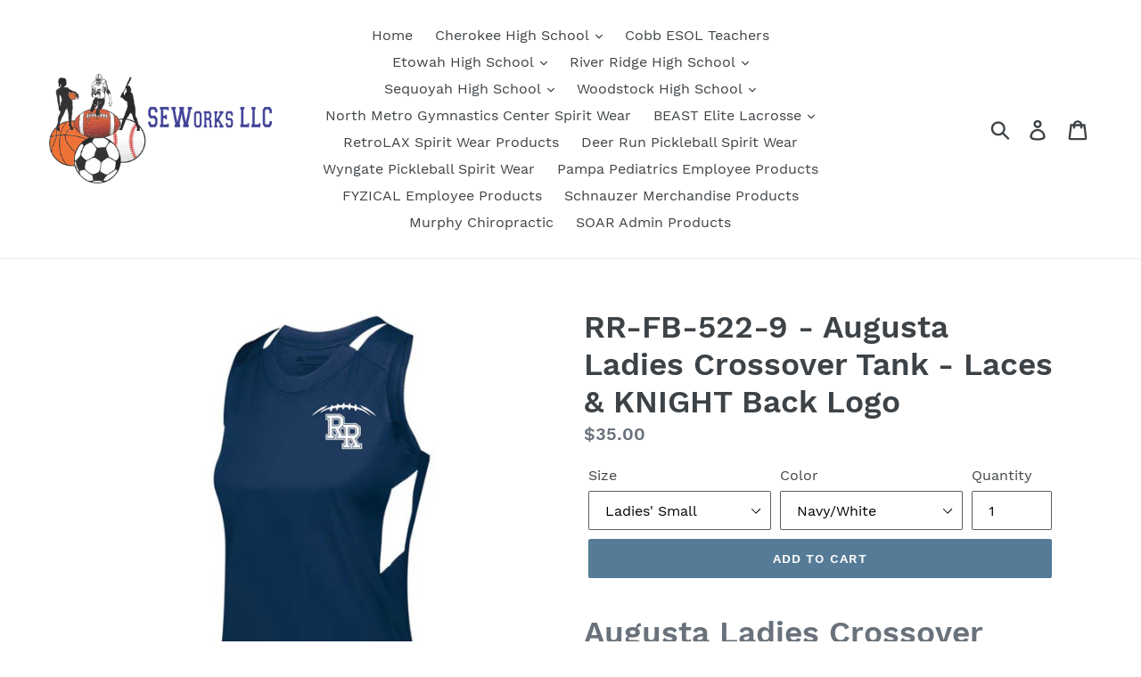

--- FILE ---
content_type: text/html; charset=utf-8
request_url: https://seworksga.com/products/item-rr-fb-522-9-augusta-ladies-crossover-tank-laces-knight-back-logo
body_size: 33187
content:
<!doctype html>
<!--[if IE 9]> <html class="ie9 no-js" lang="en"> <![endif]-->
<!--[if (gt IE 9)|!(IE)]><!--> <html class="no-js" lang="en"> <!--<![endif]-->
<head>
  <link rel="stylesheet" href="https://size-charts-relentless.herokuapp.com/css/size-charts-relentless.css" />
<script>
var sizeChartsRelentless = window.sizeChartsRelentless || {};

sizeChartsRelentless.product = {"id":5243056390306,"title":"RR-FB-522-9 - Augusta Ladies Crossover Tank - Laces \u0026 KNIGHT Back Logo","handle":"item-rr-fb-522-9-augusta-ladies-crossover-tank-laces-knight-back-logo","description":"\u003ch1\u003eAugusta Ladies Crossover Tank\u003c\/h1\u003e\n\u003ch3\u003eLaces \u0026amp; KNIGHT Back Logo printed on front left chest and KNIGHTS Logo on the center back\u003c\/h3\u003e\n\u003ch3\u003eColors: Navy, Graphite, Whte\u003c\/h3\u003e\n\u003ch3\u003eSizes: Ladies' Sm - 2XL; Girls'  SM - LG\u003c\/h3\u003e\n\u003cp\u003e\u003cspan style=\"text-decoration: underline;\"\u003e\u003cstrong\u003eFeatures:\u003c\/strong\u003e\u003c\/span\u003e\u003c\/p\u003e\n\u003cp\u003eThis moisture-wicking jersey features a racerback style and compression fit, leaving your upper body free to outmaneuver your opponents. Both the body and color mesh side panels sport true hue technology® that helps prevent dye migration during screenprinting. This tank is as versatile as the athletes who wear it. It’s a great option for multiple sports, including Field Hockey, Lacrosse, Tennis, Track, and Training. \u003cbr\u003e\u003cbr\u003e\u003c\/p\u003e\n\u003cul\u003e\n\u003cli\u003e84% polyester\/16% spandex knit with true hue technology® that helps prevent dye migration\u003c\/li\u003e\n\u003cli\u003e90% polyester\/10% spandex wicking mesh inserts and yoke with true hue technology®\u003c\/li\u003e\n\u003cli\u003e4-Way stretch properties allow for increased mobility\u003c\/li\u003e\n\u003cli\u003eWicks moisture\u003c\/li\u003e\n\u003cli\u003eLadies' fit\u003c\/li\u003e\n\u003cli\u003eTagless label\u003c\/li\u003e\n\u003cli\u003eRacerback styling\u003c\/li\u003e\n\u003c\/ul\u003e\n\u003ch2\u003eSizing Information\u003c\/h2\u003e\n\u003ctable width=\"440\"\u003e\n\u003ctbody\u003e\n\u003ctr\u003e\n\u003ctd width=\"120\"\u003eSize\u003c\/td\u003e\n\u003ctd width=\"64\"\u003eS\u003c\/td\u003e\n\u003ctd width=\"64\"\u003eM\u003c\/td\u003e\n\u003ctd width=\"64\"\u003eL\u003c\/td\u003e\n\u003ctd width=\"64\"\u003eXL\u003c\/td\u003e\n\u003ctd width=\"64\"\u003e2XL\u003c\/td\u003e\n\u003c\/tr\u003e\n\u003ctr\u003e\n\u003ctd width=\"120\"\u003eChest Width (on half)\u003c\/td\u003e\n\u003ctd width=\"64\"\u003e15 1\/2\u003c\/td\u003e\n\u003ctd width=\"64\"\u003e16 1\/2\u003c\/td\u003e\n\u003ctd width=\"64\"\u003e18\u003c\/td\u003e\n\u003ctd width=\"64\"\u003e19 3\/4\u003c\/td\u003e\n\u003ctd width=\"64\"\u003e21 3\/4\u003c\/td\u003e\n\u003c\/tr\u003e\n\u003ctr\u003e\n\u003ctd width=\"120\"\u003eBody Length - HPS\u003c\/td\u003e\n\u003ctd width=\"64\"\u003e24 3\/4\u003c\/td\u003e\n\u003ctd width=\"64\"\u003e25 1\/2\u003c\/td\u003e\n\u003ctd width=\"64\"\u003e26 1\/4\u003c\/td\u003e\n\u003ctd width=\"64\"\u003e27\u003c\/td\u003e\n\u003ctd width=\"64\"\u003e27 3\/4\u003c\/td\u003e\n\u003c\/tr\u003e\n\u003c\/tbody\u003e\n\u003c\/table\u003e","published_at":"2020-05-25T14:58:16-04:00","created_at":"2020-05-25T16:22:49-04:00","vendor":"SEWorksga","type":"RRHS-Football","tags":["RR-FB-Polo"],"price":2700,"price_min":2700,"price_max":3700,"available":true,"price_varies":true,"compare_at_price":null,"compare_at_price_min":0,"compare_at_price_max":0,"compare_at_price_varies":false,"variants":[{"id":34470107185314,"title":"Ladies' Small \/ Navy\/White","option1":"Ladies' Small","option2":"Navy\/White","option3":null,"sku":"AG-2436-01","requires_shipping":true,"taxable":true,"featured_image":null,"available":true,"name":"RR-FB-522-9 - Augusta Ladies Crossover Tank - Laces \u0026 KNIGHT Back Logo - Ladies' Small \/ Navy\/White","public_title":"Ladies' Small \/ Navy\/White","options":["Ladies' Small","Navy\/White"],"price":3500,"weight":0,"compare_at_price":null,"inventory_management":null,"barcode":null,"requires_selling_plan":false,"selling_plan_allocations":[]},{"id":34470107218082,"title":"Ladies' Small \/ Graphite\/White","option1":"Ladies' Small","option2":"Graphite\/White","option3":null,"sku":"AG-2436-02","requires_shipping":true,"taxable":true,"featured_image":null,"available":true,"name":"RR-FB-522-9 - Augusta Ladies Crossover Tank - Laces \u0026 KNIGHT Back Logo - Ladies' Small \/ Graphite\/White","public_title":"Ladies' Small \/ Graphite\/White","options":["Ladies' Small","Graphite\/White"],"price":3500,"weight":0,"compare_at_price":null,"inventory_management":null,"barcode":null,"requires_selling_plan":false,"selling_plan_allocations":[]},{"id":34470107250850,"title":"Ladies' Small \/ White\/White","option1":"Ladies' Small","option2":"White\/White","option3":null,"sku":"AG-2436-03","requires_shipping":true,"taxable":true,"featured_image":null,"available":true,"name":"RR-FB-522-9 - Augusta Ladies Crossover Tank - Laces \u0026 KNIGHT Back Logo - Ladies' Small \/ White\/White","public_title":"Ladies' Small \/ White\/White","options":["Ladies' Small","White\/White"],"price":3500,"weight":0,"compare_at_price":null,"inventory_management":null,"barcode":null,"requires_selling_plan":false,"selling_plan_allocations":[]},{"id":34470107283618,"title":"Ladies' Medium \/ Navy\/White","option1":"Ladies' Medium","option2":"Navy\/White","option3":null,"sku":"AG-2436-04","requires_shipping":true,"taxable":true,"featured_image":null,"available":true,"name":"RR-FB-522-9 - Augusta Ladies Crossover Tank - Laces \u0026 KNIGHT Back Logo - Ladies' Medium \/ Navy\/White","public_title":"Ladies' Medium \/ Navy\/White","options":["Ladies' Medium","Navy\/White"],"price":3500,"weight":0,"compare_at_price":null,"inventory_management":null,"barcode":null,"requires_selling_plan":false,"selling_plan_allocations":[]},{"id":34470107316386,"title":"Ladies' Medium \/ Graphite\/White","option1":"Ladies' Medium","option2":"Graphite\/White","option3":null,"sku":"AG-2436-05","requires_shipping":true,"taxable":true,"featured_image":null,"available":true,"name":"RR-FB-522-9 - Augusta Ladies Crossover Tank - Laces \u0026 KNIGHT Back Logo - Ladies' Medium \/ Graphite\/White","public_title":"Ladies' Medium \/ Graphite\/White","options":["Ladies' Medium","Graphite\/White"],"price":3500,"weight":0,"compare_at_price":null,"inventory_management":null,"barcode":null,"requires_selling_plan":false,"selling_plan_allocations":[]},{"id":34470107349154,"title":"Ladies' Medium \/ White\/White","option1":"Ladies' Medium","option2":"White\/White","option3":null,"sku":"AG-2436-06","requires_shipping":true,"taxable":true,"featured_image":null,"available":true,"name":"RR-FB-522-9 - Augusta Ladies Crossover Tank - Laces \u0026 KNIGHT Back Logo - Ladies' Medium \/ White\/White","public_title":"Ladies' Medium \/ White\/White","options":["Ladies' Medium","White\/White"],"price":3500,"weight":0,"compare_at_price":null,"inventory_management":null,"barcode":null,"requires_selling_plan":false,"selling_plan_allocations":[]},{"id":34470107381922,"title":"Ladies' Large \/ Navy\/White","option1":"Ladies' Large","option2":"Navy\/White","option3":null,"sku":"AG-2436-07","requires_shipping":true,"taxable":true,"featured_image":null,"available":true,"name":"RR-FB-522-9 - Augusta Ladies Crossover Tank - Laces \u0026 KNIGHT Back Logo - Ladies' Large \/ Navy\/White","public_title":"Ladies' Large \/ Navy\/White","options":["Ladies' Large","Navy\/White"],"price":3500,"weight":0,"compare_at_price":null,"inventory_management":null,"barcode":null,"requires_selling_plan":false,"selling_plan_allocations":[]},{"id":34470107414690,"title":"Ladies' Large \/ Graphite\/White","option1":"Ladies' Large","option2":"Graphite\/White","option3":null,"sku":"AG-2436-08","requires_shipping":true,"taxable":true,"featured_image":null,"available":true,"name":"RR-FB-522-9 - Augusta Ladies Crossover Tank - Laces \u0026 KNIGHT Back Logo - Ladies' Large \/ Graphite\/White","public_title":"Ladies' Large \/ Graphite\/White","options":["Ladies' Large","Graphite\/White"],"price":3500,"weight":0,"compare_at_price":null,"inventory_management":null,"barcode":null,"requires_selling_plan":false,"selling_plan_allocations":[]},{"id":34470107480226,"title":"Ladies' Large \/ White\/White","option1":"Ladies' Large","option2":"White\/White","option3":null,"sku":"AG-2436-09","requires_shipping":true,"taxable":true,"featured_image":null,"available":true,"name":"RR-FB-522-9 - Augusta Ladies Crossover Tank - Laces \u0026 KNIGHT Back Logo - Ladies' Large \/ White\/White","public_title":"Ladies' Large \/ White\/White","options":["Ladies' Large","White\/White"],"price":3500,"weight":0,"compare_at_price":null,"inventory_management":null,"barcode":null,"requires_selling_plan":false,"selling_plan_allocations":[]},{"id":34470107512994,"title":"Ladies' X-Large \/ Navy\/White","option1":"Ladies' X-Large","option2":"Navy\/White","option3":null,"sku":"AG-2436-010","requires_shipping":true,"taxable":true,"featured_image":null,"available":true,"name":"RR-FB-522-9 - Augusta Ladies Crossover Tank - Laces \u0026 KNIGHT Back Logo - Ladies' X-Large \/ Navy\/White","public_title":"Ladies' X-Large \/ Navy\/White","options":["Ladies' X-Large","Navy\/White"],"price":3500,"weight":0,"compare_at_price":null,"inventory_management":null,"barcode":null,"requires_selling_plan":false,"selling_plan_allocations":[]},{"id":34470107578530,"title":"Ladies' X-Large \/ Graphite\/White","option1":"Ladies' X-Large","option2":"Graphite\/White","option3":null,"sku":"AG-2436-011","requires_shipping":true,"taxable":true,"featured_image":null,"available":true,"name":"RR-FB-522-9 - Augusta Ladies Crossover Tank - Laces \u0026 KNIGHT Back Logo - Ladies' X-Large \/ Graphite\/White","public_title":"Ladies' X-Large \/ Graphite\/White","options":["Ladies' X-Large","Graphite\/White"],"price":3500,"weight":0,"compare_at_price":null,"inventory_management":null,"barcode":null,"requires_selling_plan":false,"selling_plan_allocations":[]},{"id":34470107644066,"title":"Ladies' X-Large \/ White\/White","option1":"Ladies' X-Large","option2":"White\/White","option3":null,"sku":"AG-2436-012","requires_shipping":true,"taxable":true,"featured_image":null,"available":true,"name":"RR-FB-522-9 - Augusta Ladies Crossover Tank - Laces \u0026 KNIGHT Back Logo - Ladies' X-Large \/ White\/White","public_title":"Ladies' X-Large \/ White\/White","options":["Ladies' X-Large","White\/White"],"price":3500,"weight":0,"compare_at_price":null,"inventory_management":null,"barcode":null,"requires_selling_plan":false,"selling_plan_allocations":[]},{"id":34470107676834,"title":"Ladies' 2X-Large \/ Navy\/White","option1":"Ladies' 2X-Large","option2":"Navy\/White","option3":null,"sku":"AG-2436-013","requires_shipping":true,"taxable":true,"featured_image":null,"available":true,"name":"RR-FB-522-9 - Augusta Ladies Crossover Tank - Laces \u0026 KNIGHT Back Logo - Ladies' 2X-Large \/ Navy\/White","public_title":"Ladies' 2X-Large \/ Navy\/White","options":["Ladies' 2X-Large","Navy\/White"],"price":3700,"weight":0,"compare_at_price":null,"inventory_management":null,"barcode":null,"requires_selling_plan":false,"selling_plan_allocations":[]},{"id":34470107709602,"title":"Ladies' 2X-Large \/ Graphite\/White","option1":"Ladies' 2X-Large","option2":"Graphite\/White","option3":null,"sku":"AG-2436-014","requires_shipping":true,"taxable":true,"featured_image":null,"available":true,"name":"RR-FB-522-9 - Augusta Ladies Crossover Tank - Laces \u0026 KNIGHT Back Logo - Ladies' 2X-Large \/ Graphite\/White","public_title":"Ladies' 2X-Large \/ Graphite\/White","options":["Ladies' 2X-Large","Graphite\/White"],"price":3700,"weight":0,"compare_at_price":null,"inventory_management":null,"barcode":null,"requires_selling_plan":false,"selling_plan_allocations":[]},{"id":34470107742370,"title":"Ladies' 2X-Large \/ White\/White","option1":"Ladies' 2X-Large","option2":"White\/White","option3":null,"sku":"AG-2436-015","requires_shipping":true,"taxable":true,"featured_image":null,"available":true,"name":"RR-FB-522-9 - Augusta Ladies Crossover Tank - Laces \u0026 KNIGHT Back Logo - Ladies' 2X-Large \/ White\/White","public_title":"Ladies' 2X-Large \/ White\/White","options":["Ladies' 2X-Large","White\/White"],"price":3700,"weight":0,"compare_at_price":null,"inventory_management":null,"barcode":null,"requires_selling_plan":false,"selling_plan_allocations":[]},{"id":34470107775138,"title":"Youth Small \/ Navy\/White","option1":"Youth Small","option2":"Navy\/White","option3":null,"sku":"AG-2437","requires_shipping":true,"taxable":true,"featured_image":null,"available":true,"name":"RR-FB-522-9 - Augusta Ladies Crossover Tank - Laces \u0026 KNIGHT Back Logo - Youth Small \/ Navy\/White","public_title":"Youth Small \/ Navy\/White","options":["Youth Small","Navy\/White"],"price":2700,"weight":0,"compare_at_price":null,"inventory_management":null,"barcode":null,"requires_selling_plan":false,"selling_plan_allocations":[]},{"id":34470107807906,"title":"Youth Small \/ Graphite\/White","option1":"Youth Small","option2":"Graphite\/White","option3":null,"sku":"AG-2437","requires_shipping":true,"taxable":true,"featured_image":null,"available":true,"name":"RR-FB-522-9 - Augusta Ladies Crossover Tank - Laces \u0026 KNIGHT Back Logo - Youth Small \/ Graphite\/White","public_title":"Youth Small \/ Graphite\/White","options":["Youth Small","Graphite\/White"],"price":2700,"weight":0,"compare_at_price":null,"inventory_management":null,"barcode":null,"requires_selling_plan":false,"selling_plan_allocations":[]},{"id":34470107840674,"title":"Youth Small \/ White\/White","option1":"Youth Small","option2":"White\/White","option3":null,"sku":"AG-2437","requires_shipping":true,"taxable":true,"featured_image":null,"available":true,"name":"RR-FB-522-9 - Augusta Ladies Crossover Tank - Laces \u0026 KNIGHT Back Logo - Youth Small \/ White\/White","public_title":"Youth Small \/ White\/White","options":["Youth Small","White\/White"],"price":2700,"weight":0,"compare_at_price":null,"inventory_management":null,"barcode":null,"requires_selling_plan":false,"selling_plan_allocations":[]},{"id":34470107873442,"title":"Youth Medium \/ Navy\/White","option1":"Youth Medium","option2":"Navy\/White","option3":null,"sku":"AG-2437","requires_shipping":true,"taxable":true,"featured_image":null,"available":true,"name":"RR-FB-522-9 - Augusta Ladies Crossover Tank - Laces \u0026 KNIGHT Back Logo - Youth Medium \/ Navy\/White","public_title":"Youth Medium \/ Navy\/White","options":["Youth Medium","Navy\/White"],"price":2700,"weight":0,"compare_at_price":null,"inventory_management":null,"barcode":null,"requires_selling_plan":false,"selling_plan_allocations":[]},{"id":34470107906210,"title":"Youth Medium \/ Graphite\/White","option1":"Youth Medium","option2":"Graphite\/White","option3":null,"sku":"AG-2437","requires_shipping":true,"taxable":true,"featured_image":null,"available":true,"name":"RR-FB-522-9 - Augusta Ladies Crossover Tank - Laces \u0026 KNIGHT Back Logo - Youth Medium \/ Graphite\/White","public_title":"Youth Medium \/ Graphite\/White","options":["Youth Medium","Graphite\/White"],"price":2700,"weight":0,"compare_at_price":null,"inventory_management":null,"barcode":null,"requires_selling_plan":false,"selling_plan_allocations":[]},{"id":34470107938978,"title":"Youth Medium \/ White\/White","option1":"Youth Medium","option2":"White\/White","option3":null,"sku":"AG-2437","requires_shipping":true,"taxable":true,"featured_image":null,"available":true,"name":"RR-FB-522-9 - Augusta Ladies Crossover Tank - Laces \u0026 KNIGHT Back Logo - Youth Medium \/ White\/White","public_title":"Youth Medium \/ White\/White","options":["Youth Medium","White\/White"],"price":2700,"weight":0,"compare_at_price":null,"inventory_management":null,"barcode":null,"requires_selling_plan":false,"selling_plan_allocations":[]},{"id":34470107971746,"title":"Youth Large \/ Navy\/White","option1":"Youth Large","option2":"Navy\/White","option3":null,"sku":"AG-2437","requires_shipping":true,"taxable":true,"featured_image":null,"available":true,"name":"RR-FB-522-9 - Augusta Ladies Crossover Tank - Laces \u0026 KNIGHT Back Logo - Youth Large \/ Navy\/White","public_title":"Youth Large \/ Navy\/White","options":["Youth Large","Navy\/White"],"price":2700,"weight":0,"compare_at_price":null,"inventory_management":null,"barcode":null,"requires_selling_plan":false,"selling_plan_allocations":[]},{"id":34470108004514,"title":"Youth Large \/ Graphite\/White","option1":"Youth Large","option2":"Graphite\/White","option3":null,"sku":"AG-2437","requires_shipping":true,"taxable":true,"featured_image":null,"available":true,"name":"RR-FB-522-9 - Augusta Ladies Crossover Tank - Laces \u0026 KNIGHT Back Logo - Youth Large \/ Graphite\/White","public_title":"Youth Large \/ Graphite\/White","options":["Youth Large","Graphite\/White"],"price":2700,"weight":0,"compare_at_price":null,"inventory_management":null,"barcode":null,"requires_selling_plan":false,"selling_plan_allocations":[]},{"id":34470108037282,"title":"Youth Large \/ White\/White","option1":"Youth Large","option2":"White\/White","option3":null,"sku":"AG-2437","requires_shipping":true,"taxable":true,"featured_image":null,"available":true,"name":"RR-FB-522-9 - Augusta Ladies Crossover Tank - Laces \u0026 KNIGHT Back Logo - Youth Large \/ White\/White","public_title":"Youth Large \/ White\/White","options":["Youth Large","White\/White"],"price":2700,"weight":0,"compare_at_price":null,"inventory_management":null,"barcode":null,"requires_selling_plan":false,"selling_plan_allocations":[]}],"images":["\/\/seworksga.com\/cdn\/shop\/products\/RR-FB-522-9-Navy.png?v=1590438683","\/\/seworksga.com\/cdn\/shop\/products\/RR-FB-522-9-White-Back.png?v=1590438683","\/\/seworksga.com\/cdn\/shop\/products\/RR-FB-522-9-Gray.png?v=1590438683","\/\/seworksga.com\/cdn\/shop\/products\/RR-FB-522-9-White.png?v=1590438683"],"featured_image":"\/\/seworksga.com\/cdn\/shop\/products\/RR-FB-522-9-Navy.png?v=1590438683","options":["Size","Color"],"media":[{"alt":null,"id":9233661231266,"position":1,"preview_image":{"aspect_ratio":0.914,"height":3610,"width":3300,"src":"\/\/seworksga.com\/cdn\/shop\/products\/RR-FB-522-9-Navy.png?v=1590438683"},"aspect_ratio":0.914,"height":3610,"media_type":"image","src":"\/\/seworksga.com\/cdn\/shop\/products\/RR-FB-522-9-Navy.png?v=1590438683","width":3300},{"alt":null,"id":9233661296802,"position":2,"preview_image":{"aspect_ratio":0.914,"height":3610,"width":3300,"src":"\/\/seworksga.com\/cdn\/shop\/products\/RR-FB-522-9-White-Back.png?v=1590438683"},"aspect_ratio":0.914,"height":3610,"media_type":"image","src":"\/\/seworksga.com\/cdn\/shop\/products\/RR-FB-522-9-White-Back.png?v=1590438683","width":3300},{"alt":null,"id":9233661198498,"position":3,"preview_image":{"aspect_ratio":0.914,"height":3610,"width":3300,"src":"\/\/seworksga.com\/cdn\/shop\/products\/RR-FB-522-9-Gray.png?v=1590438683"},"aspect_ratio":0.914,"height":3610,"media_type":"image","src":"\/\/seworksga.com\/cdn\/shop\/products\/RR-FB-522-9-Gray.png?v=1590438683","width":3300},{"alt":null,"id":9233661264034,"position":4,"preview_image":{"aspect_ratio":0.914,"height":3610,"width":3300,"src":"\/\/seworksga.com\/cdn\/shop\/products\/RR-FB-522-9-White.png?v=1590438683"},"aspect_ratio":0.914,"height":3610,"media_type":"image","src":"\/\/seworksga.com\/cdn\/shop\/products\/RR-FB-522-9-White.png?v=1590438683","width":3300}],"requires_selling_plan":false,"selling_plan_groups":[],"content":"\u003ch1\u003eAugusta Ladies Crossover Tank\u003c\/h1\u003e\n\u003ch3\u003eLaces \u0026amp; KNIGHT Back Logo printed on front left chest and KNIGHTS Logo on the center back\u003c\/h3\u003e\n\u003ch3\u003eColors: Navy, Graphite, Whte\u003c\/h3\u003e\n\u003ch3\u003eSizes: Ladies' Sm - 2XL; Girls'  SM - LG\u003c\/h3\u003e\n\u003cp\u003e\u003cspan style=\"text-decoration: underline;\"\u003e\u003cstrong\u003eFeatures:\u003c\/strong\u003e\u003c\/span\u003e\u003c\/p\u003e\n\u003cp\u003eThis moisture-wicking jersey features a racerback style and compression fit, leaving your upper body free to outmaneuver your opponents. Both the body and color mesh side panels sport true hue technology® that helps prevent dye migration during screenprinting. This tank is as versatile as the athletes who wear it. It’s a great option for multiple sports, including Field Hockey, Lacrosse, Tennis, Track, and Training. \u003cbr\u003e\u003cbr\u003e\u003c\/p\u003e\n\u003cul\u003e\n\u003cli\u003e84% polyester\/16% spandex knit with true hue technology® that helps prevent dye migration\u003c\/li\u003e\n\u003cli\u003e90% polyester\/10% spandex wicking mesh inserts and yoke with true hue technology®\u003c\/li\u003e\n\u003cli\u003e4-Way stretch properties allow for increased mobility\u003c\/li\u003e\n\u003cli\u003eWicks moisture\u003c\/li\u003e\n\u003cli\u003eLadies' fit\u003c\/li\u003e\n\u003cli\u003eTagless label\u003c\/li\u003e\n\u003cli\u003eRacerback styling\u003c\/li\u003e\n\u003c\/ul\u003e\n\u003ch2\u003eSizing Information\u003c\/h2\u003e\n\u003ctable width=\"440\"\u003e\n\u003ctbody\u003e\n\u003ctr\u003e\n\u003ctd width=\"120\"\u003eSize\u003c\/td\u003e\n\u003ctd width=\"64\"\u003eS\u003c\/td\u003e\n\u003ctd width=\"64\"\u003eM\u003c\/td\u003e\n\u003ctd width=\"64\"\u003eL\u003c\/td\u003e\n\u003ctd width=\"64\"\u003eXL\u003c\/td\u003e\n\u003ctd width=\"64\"\u003e2XL\u003c\/td\u003e\n\u003c\/tr\u003e\n\u003ctr\u003e\n\u003ctd width=\"120\"\u003eChest Width (on half)\u003c\/td\u003e\n\u003ctd width=\"64\"\u003e15 1\/2\u003c\/td\u003e\n\u003ctd width=\"64\"\u003e16 1\/2\u003c\/td\u003e\n\u003ctd width=\"64\"\u003e18\u003c\/td\u003e\n\u003ctd width=\"64\"\u003e19 3\/4\u003c\/td\u003e\n\u003ctd width=\"64\"\u003e21 3\/4\u003c\/td\u003e\n\u003c\/tr\u003e\n\u003ctr\u003e\n\u003ctd width=\"120\"\u003eBody Length - HPS\u003c\/td\u003e\n\u003ctd width=\"64\"\u003e24 3\/4\u003c\/td\u003e\n\u003ctd width=\"64\"\u003e25 1\/2\u003c\/td\u003e\n\u003ctd width=\"64\"\u003e26 1\/4\u003c\/td\u003e\n\u003ctd width=\"64\"\u003e27\u003c\/td\u003e\n\u003ctd width=\"64\"\u003e27 3\/4\u003c\/td\u003e\n\u003c\/tr\u003e\n\u003c\/tbody\u003e\n\u003c\/table\u003e"};


sizeChartsRelentless.productCollections = [{"id":81509154893,"handle":"best-selling-products","title":"Best Selling Products","updated_at":"2026-01-23T07:03:03-05:00","body_html":null,"published_at":"2018-11-25T21:23:46-05:00","sort_order":"best-selling","template_suffix":null,"disjunctive":true,"rules":[{"column":"title","relation":"contains","condition":"Best Selling"},{"column":"title","relation":"not_contains","condition":"Best Selling"}],"published_scope":"web"},{"id":81509187661,"handle":"newest-products","title":"Newest Products","updated_at":"2026-01-23T07:03:03-05:00","body_html":null,"published_at":"2018-11-25T21:23:48-05:00","sort_order":"created-desc","template_suffix":null,"disjunctive":true,"rules":[{"column":"title","relation":"contains","condition":"Newest"},{"column":"title","relation":"not_contains","condition":"Newest"}],"published_scope":"web"},{"id":81587306573,"handle":"river-ridge-football-shirts","title":"River Ridge Football Shirts","updated_at":"2025-12-23T12:08:36-05:00","body_html":"This collection features polo, tees, and compression shirts with different River Ridge football logos.","published_at":"2018-12-02T20:05:30-05:00","sort_order":"alpha-asc","template_suffix":"","disjunctive":false,"rules":[{"column":"tag","relation":"equals","condition":"RR-FB-Polo"}],"published_scope":"web"}];



sizeChartsRelentless.metafield = {"charts":[{"id":"1","title":"Augusta Products","descriptionTop":"","values":[["","","","",""],["","","","",""],["","","","",""]],"descriptionBottom":"","conditionsOperator":"products-matching-any-condition-below","conditions":[{"id":"1","type":"","operator":"is-equal-to","title":""}],"buttonPlacement":"use-global"}],"buttonPlacement":"above-add-to-cart","buttonIcon":"ruler3","buttonText":"","currentPlan":"","shop":"seworksga.myshopify.com"};

</script>


  <meta charset="utf-8">
  <meta http-equiv="X-UA-Compatible" content="IE=edge,chrome=1">
  <meta name="viewport" content="width=device-width,initial-scale=1">
  <meta name="theme-color" content="#557b97">
  <link rel="canonical" href="https://seworksga.com/products/item-rr-fb-522-9-augusta-ladies-crossover-tank-laces-knight-back-logo"><link rel="shortcut icon" href="//seworksga.com/cdn/shop/files/woman-glasses-hands-on-hip-blue-wall_32x32.jpg?v=1613557749" type="image/png"><title>RR-FB-522-9 - Augusta Ladies Crossover Tank - Laces &amp; KNIGHT Back Logo
&ndash; SEWorksga</title><meta name="description" content="Augusta Ladies Crossover Tank Laces &amp;amp; KNIGHT Back Logo printed on front left chest and KNIGHTS Logo on the center back Colors: Navy, Graphite, Whte Sizes: Ladies&#39; Sm - 2XL; Girls&#39;  SM - LG Features: This moisture-wicking jersey features a racerback style and compression fit, leaving your upper body free to outmaneu"><!-- /snippets/social-meta-tags.liquid -->




<meta property="og:site_name" content="SEWorksga">
<meta property="og:url" content="https://seworksga.com/products/item-rr-fb-522-9-augusta-ladies-crossover-tank-laces-knight-back-logo">
<meta property="og:title" content="RR-FB-522-9 - Augusta Ladies Crossover Tank - Laces & KNIGHT Back Logo">
<meta property="og:type" content="product">
<meta property="og:description" content="Augusta Ladies Crossover Tank Laces &amp;amp; KNIGHT Back Logo printed on front left chest and KNIGHTS Logo on the center back Colors: Navy, Graphite, Whte Sizes: Ladies&#39; Sm - 2XL; Girls&#39;  SM - LG Features: This moisture-wicking jersey features a racerback style and compression fit, leaving your upper body free to outmaneu">

  <meta property="og:price:amount" content="27.00">
  <meta property="og:price:currency" content="USD">

<meta property="og:image" content="http://seworksga.com/cdn/shop/products/RR-FB-522-9-Navy_1200x1200.png?v=1590438683"><meta property="og:image" content="http://seworksga.com/cdn/shop/products/RR-FB-522-9-White-Back_1200x1200.png?v=1590438683"><meta property="og:image" content="http://seworksga.com/cdn/shop/products/RR-FB-522-9-Gray_1200x1200.png?v=1590438683">
<meta property="og:image:secure_url" content="https://seworksga.com/cdn/shop/products/RR-FB-522-9-Navy_1200x1200.png?v=1590438683"><meta property="og:image:secure_url" content="https://seworksga.com/cdn/shop/products/RR-FB-522-9-White-Back_1200x1200.png?v=1590438683"><meta property="og:image:secure_url" content="https://seworksga.com/cdn/shop/products/RR-FB-522-9-Gray_1200x1200.png?v=1590438683">


<meta name="twitter:card" content="summary_large_image">
<meta name="twitter:title" content="RR-FB-522-9 - Augusta Ladies Crossover Tank - Laces & KNIGHT Back Logo">
<meta name="twitter:description" content="Augusta Ladies Crossover Tank Laces &amp;amp; KNIGHT Back Logo printed on front left chest and KNIGHTS Logo on the center back Colors: Navy, Graphite, Whte Sizes: Ladies&#39; Sm - 2XL; Girls&#39;  SM - LG Features: This moisture-wicking jersey features a racerback style and compression fit, leaving your upper body free to outmaneu">


  <link href="//seworksga.com/cdn/shop/t/1/assets/theme.scss.css?v=144051603135533443781701180495" rel="stylesheet" type="text/css" media="all" />

  <script>
    var theme = {
      strings: {
        addToCart: "Add to cart",
        soldOut: "Sold out",
        unavailable: "Unavailable",
        regularPrice: "Regular price",
        sale: "Sale",
        showMore: "Show More",
        showLess: "Show Less",
        addressError: "Error looking up that address",
        addressNoResults: "No results for that address",
        addressQueryLimit: "You have exceeded the Google API usage limit. Consider upgrading to a \u003ca href=\"https:\/\/developers.google.com\/maps\/premium\/usage-limits\"\u003ePremium Plan\u003c\/a\u003e.",
        authError: "There was a problem authenticating your Google Maps account.",
        newWindow: "Opens in a new window.",
        external: "Opens external website.",
        newWindowExternal: "Opens external website in a new window."
      },
      moneyFormat: "${{amount}}"
    }

    document.documentElement.className = document.documentElement.className.replace('no-js', 'js');
  </script>

  <!--[if (lte IE 9) ]><script src="//seworksga.com/cdn/shop/t/1/assets/match-media.min.js?v=22265819453975888031532444766" type="text/javascript"></script><![endif]--><!--[if (gt IE 9)|!(IE)]><!--><script src="//seworksga.com/cdn/shop/t/1/assets/lazysizes.js?v=68441465964607740661532444766" async="async"></script><!--<![endif]-->
  <!--[if lte IE 9]><script src="//seworksga.com/cdn/shop/t/1/assets/lazysizes.min.js?v=977"></script><![endif]-->

  <!--[if (gt IE 9)|!(IE)]><!--><script src="//seworksga.com/cdn/shop/t/1/assets/vendor.js?v=121857302354663160541532444767" defer="defer"></script><!--<![endif]-->
  <!--[if lte IE 9]><script src="//seworksga.com/cdn/shop/t/1/assets/vendor.js?v=121857302354663160541532444767"></script><![endif]-->

  <!--[if (gt IE 9)|!(IE)]><!--><script src="//seworksga.com/cdn/shop/t/1/assets/theme.js?v=11615611305157307081639407714" defer="defer"></script><!--<![endif]-->
  <!--[if lte IE 9]><script src="//seworksga.com/cdn/shop/t/1/assets/theme.js?v=11615611305157307081639407714"></script><![endif]-->

  
  
  <!-- OutlinkStickyBtn CODE Start --><!-- OutlinkStickyBtn END --> <script>window.performance && window.performance.mark && window.performance.mark('shopify.content_for_header.start');</script><meta id="shopify-digital-wallet" name="shopify-digital-wallet" content="/1645674573/digital_wallets/dialog">
<meta name="shopify-checkout-api-token" content="e4defeb87be671ec7582726c1b90f957">
<meta id="in-context-paypal-metadata" data-shop-id="1645674573" data-venmo-supported="false" data-environment="production" data-locale="en_US" data-paypal-v4="true" data-currency="USD">
<link rel="alternate" type="application/json+oembed" href="https://seworksga.com/products/item-rr-fb-522-9-augusta-ladies-crossover-tank-laces-knight-back-logo.oembed">
<script async="async" src="/checkouts/internal/preloads.js?locale=en-US"></script>
<link rel="preconnect" href="https://shop.app" crossorigin="anonymous">
<script async="async" src="https://shop.app/checkouts/internal/preloads.js?locale=en-US&shop_id=1645674573" crossorigin="anonymous"></script>
<script id="shopify-features" type="application/json">{"accessToken":"e4defeb87be671ec7582726c1b90f957","betas":["rich-media-storefront-analytics"],"domain":"seworksga.com","predictiveSearch":true,"shopId":1645674573,"locale":"en"}</script>
<script>var Shopify = Shopify || {};
Shopify.shop = "seworksga.myshopify.com";
Shopify.locale = "en";
Shopify.currency = {"active":"USD","rate":"1.0"};
Shopify.country = "US";
Shopify.theme = {"name":"Debut","id":32660914253,"schema_name":"Debut","schema_version":"7.0.0","theme_store_id":796,"role":"main"};
Shopify.theme.handle = "null";
Shopify.theme.style = {"id":null,"handle":null};
Shopify.cdnHost = "seworksga.com/cdn";
Shopify.routes = Shopify.routes || {};
Shopify.routes.root = "/";</script>
<script type="module">!function(o){(o.Shopify=o.Shopify||{}).modules=!0}(window);</script>
<script>!function(o){function n(){var o=[];function n(){o.push(Array.prototype.slice.apply(arguments))}return n.q=o,n}var t=o.Shopify=o.Shopify||{};t.loadFeatures=n(),t.autoloadFeatures=n()}(window);</script>
<script>
  window.ShopifyPay = window.ShopifyPay || {};
  window.ShopifyPay.apiHost = "shop.app\/pay";
  window.ShopifyPay.redirectState = null;
</script>
<script id="shop-js-analytics" type="application/json">{"pageType":"product"}</script>
<script defer="defer" async type="module" src="//seworksga.com/cdn/shopifycloud/shop-js/modules/v2/client.init-shop-cart-sync_BT-GjEfc.en.esm.js"></script>
<script defer="defer" async type="module" src="//seworksga.com/cdn/shopifycloud/shop-js/modules/v2/chunk.common_D58fp_Oc.esm.js"></script>
<script defer="defer" async type="module" src="//seworksga.com/cdn/shopifycloud/shop-js/modules/v2/chunk.modal_xMitdFEc.esm.js"></script>
<script type="module">
  await import("//seworksga.com/cdn/shopifycloud/shop-js/modules/v2/client.init-shop-cart-sync_BT-GjEfc.en.esm.js");
await import("//seworksga.com/cdn/shopifycloud/shop-js/modules/v2/chunk.common_D58fp_Oc.esm.js");
await import("//seworksga.com/cdn/shopifycloud/shop-js/modules/v2/chunk.modal_xMitdFEc.esm.js");

  window.Shopify.SignInWithShop?.initShopCartSync?.({"fedCMEnabled":true,"windoidEnabled":true});

</script>
<script>
  window.Shopify = window.Shopify || {};
  if (!window.Shopify.featureAssets) window.Shopify.featureAssets = {};
  window.Shopify.featureAssets['shop-js'] = {"shop-cart-sync":["modules/v2/client.shop-cart-sync_DZOKe7Ll.en.esm.js","modules/v2/chunk.common_D58fp_Oc.esm.js","modules/v2/chunk.modal_xMitdFEc.esm.js"],"init-fed-cm":["modules/v2/client.init-fed-cm_B6oLuCjv.en.esm.js","modules/v2/chunk.common_D58fp_Oc.esm.js","modules/v2/chunk.modal_xMitdFEc.esm.js"],"shop-cash-offers":["modules/v2/client.shop-cash-offers_D2sdYoxE.en.esm.js","modules/v2/chunk.common_D58fp_Oc.esm.js","modules/v2/chunk.modal_xMitdFEc.esm.js"],"shop-login-button":["modules/v2/client.shop-login-button_QeVjl5Y3.en.esm.js","modules/v2/chunk.common_D58fp_Oc.esm.js","modules/v2/chunk.modal_xMitdFEc.esm.js"],"pay-button":["modules/v2/client.pay-button_DXTOsIq6.en.esm.js","modules/v2/chunk.common_D58fp_Oc.esm.js","modules/v2/chunk.modal_xMitdFEc.esm.js"],"shop-button":["modules/v2/client.shop-button_DQZHx9pm.en.esm.js","modules/v2/chunk.common_D58fp_Oc.esm.js","modules/v2/chunk.modal_xMitdFEc.esm.js"],"avatar":["modules/v2/client.avatar_BTnouDA3.en.esm.js"],"init-windoid":["modules/v2/client.init-windoid_CR1B-cfM.en.esm.js","modules/v2/chunk.common_D58fp_Oc.esm.js","modules/v2/chunk.modal_xMitdFEc.esm.js"],"init-shop-for-new-customer-accounts":["modules/v2/client.init-shop-for-new-customer-accounts_C_vY_xzh.en.esm.js","modules/v2/client.shop-login-button_QeVjl5Y3.en.esm.js","modules/v2/chunk.common_D58fp_Oc.esm.js","modules/v2/chunk.modal_xMitdFEc.esm.js"],"init-shop-email-lookup-coordinator":["modules/v2/client.init-shop-email-lookup-coordinator_BI7n9ZSv.en.esm.js","modules/v2/chunk.common_D58fp_Oc.esm.js","modules/v2/chunk.modal_xMitdFEc.esm.js"],"init-shop-cart-sync":["modules/v2/client.init-shop-cart-sync_BT-GjEfc.en.esm.js","modules/v2/chunk.common_D58fp_Oc.esm.js","modules/v2/chunk.modal_xMitdFEc.esm.js"],"shop-toast-manager":["modules/v2/client.shop-toast-manager_DiYdP3xc.en.esm.js","modules/v2/chunk.common_D58fp_Oc.esm.js","modules/v2/chunk.modal_xMitdFEc.esm.js"],"init-customer-accounts":["modules/v2/client.init-customer-accounts_D9ZNqS-Q.en.esm.js","modules/v2/client.shop-login-button_QeVjl5Y3.en.esm.js","modules/v2/chunk.common_D58fp_Oc.esm.js","modules/v2/chunk.modal_xMitdFEc.esm.js"],"init-customer-accounts-sign-up":["modules/v2/client.init-customer-accounts-sign-up_iGw4briv.en.esm.js","modules/v2/client.shop-login-button_QeVjl5Y3.en.esm.js","modules/v2/chunk.common_D58fp_Oc.esm.js","modules/v2/chunk.modal_xMitdFEc.esm.js"],"shop-follow-button":["modules/v2/client.shop-follow-button_CqMgW2wH.en.esm.js","modules/v2/chunk.common_D58fp_Oc.esm.js","modules/v2/chunk.modal_xMitdFEc.esm.js"],"checkout-modal":["modules/v2/client.checkout-modal_xHeaAweL.en.esm.js","modules/v2/chunk.common_D58fp_Oc.esm.js","modules/v2/chunk.modal_xMitdFEc.esm.js"],"shop-login":["modules/v2/client.shop-login_D91U-Q7h.en.esm.js","modules/v2/chunk.common_D58fp_Oc.esm.js","modules/v2/chunk.modal_xMitdFEc.esm.js"],"lead-capture":["modules/v2/client.lead-capture_BJmE1dJe.en.esm.js","modules/v2/chunk.common_D58fp_Oc.esm.js","modules/v2/chunk.modal_xMitdFEc.esm.js"],"payment-terms":["modules/v2/client.payment-terms_Ci9AEqFq.en.esm.js","modules/v2/chunk.common_D58fp_Oc.esm.js","modules/v2/chunk.modal_xMitdFEc.esm.js"]};
</script>
<script>(function() {
  var isLoaded = false;
  function asyncLoad() {
    if (isLoaded) return;
    isLoaded = true;
    var urls = ["\/\/d1liekpayvooaz.cloudfront.net\/apps\/customizery\/customizery.js?shop=seworksga.myshopify.com"];
    for (var i = 0; i < urls.length; i++) {
      var s = document.createElement('script');
      s.type = 'text/javascript';
      s.async = true;
      s.src = urls[i];
      var x = document.getElementsByTagName('script')[0];
      x.parentNode.insertBefore(s, x);
    }
  };
  if(window.attachEvent) {
    window.attachEvent('onload', asyncLoad);
  } else {
    window.addEventListener('load', asyncLoad, false);
  }
})();</script>
<script id="__st">var __st={"a":1645674573,"offset":-18000,"reqid":"af6d85ef-c889-4ff5-b142-fe327e12274c-1769271322","pageurl":"seworksga.com\/products\/item-rr-fb-522-9-augusta-ladies-crossover-tank-laces-knight-back-logo","u":"caab56e5423d","p":"product","rtyp":"product","rid":5243056390306};</script>
<script>window.ShopifyPaypalV4VisibilityTracking = true;</script>
<script id="captcha-bootstrap">!function(){'use strict';const t='contact',e='account',n='new_comment',o=[[t,t],['blogs',n],['comments',n],[t,'customer']],c=[[e,'customer_login'],[e,'guest_login'],[e,'recover_customer_password'],[e,'create_customer']],r=t=>t.map((([t,e])=>`form[action*='/${t}']:not([data-nocaptcha='true']) input[name='form_type'][value='${e}']`)).join(','),a=t=>()=>t?[...document.querySelectorAll(t)].map((t=>t.form)):[];function s(){const t=[...o],e=r(t);return a(e)}const i='password',u='form_key',d=['recaptcha-v3-token','g-recaptcha-response','h-captcha-response',i],f=()=>{try{return window.sessionStorage}catch{return}},m='__shopify_v',_=t=>t.elements[u];function p(t,e,n=!1){try{const o=window.sessionStorage,c=JSON.parse(o.getItem(e)),{data:r}=function(t){const{data:e,action:n}=t;return t[m]||n?{data:e,action:n}:{data:t,action:n}}(c);for(const[e,n]of Object.entries(r))t.elements[e]&&(t.elements[e].value=n);n&&o.removeItem(e)}catch(o){console.error('form repopulation failed',{error:o})}}const l='form_type',E='cptcha';function T(t){t.dataset[E]=!0}const w=window,h=w.document,L='Shopify',v='ce_forms',y='captcha';let A=!1;((t,e)=>{const n=(g='f06e6c50-85a8-45c8-87d0-21a2b65856fe',I='https://cdn.shopify.com/shopifycloud/storefront-forms-hcaptcha/ce_storefront_forms_captcha_hcaptcha.v1.5.2.iife.js',D={infoText:'Protected by hCaptcha',privacyText:'Privacy',termsText:'Terms'},(t,e,n)=>{const o=w[L][v],c=o.bindForm;if(c)return c(t,g,e,D).then(n);var r;o.q.push([[t,g,e,D],n]),r=I,A||(h.body.append(Object.assign(h.createElement('script'),{id:'captcha-provider',async:!0,src:r})),A=!0)});var g,I,D;w[L]=w[L]||{},w[L][v]=w[L][v]||{},w[L][v].q=[],w[L][y]=w[L][y]||{},w[L][y].protect=function(t,e){n(t,void 0,e),T(t)},Object.freeze(w[L][y]),function(t,e,n,w,h,L){const[v,y,A,g]=function(t,e,n){const i=e?o:[],u=t?c:[],d=[...i,...u],f=r(d),m=r(i),_=r(d.filter((([t,e])=>n.includes(e))));return[a(f),a(m),a(_),s()]}(w,h,L),I=t=>{const e=t.target;return e instanceof HTMLFormElement?e:e&&e.form},D=t=>v().includes(t);t.addEventListener('submit',(t=>{const e=I(t);if(!e)return;const n=D(e)&&!e.dataset.hcaptchaBound&&!e.dataset.recaptchaBound,o=_(e),c=g().includes(e)&&(!o||!o.value);(n||c)&&t.preventDefault(),c&&!n&&(function(t){try{if(!f())return;!function(t){const e=f();if(!e)return;const n=_(t);if(!n)return;const o=n.value;o&&e.removeItem(o)}(t);const e=Array.from(Array(32),(()=>Math.random().toString(36)[2])).join('');!function(t,e){_(t)||t.append(Object.assign(document.createElement('input'),{type:'hidden',name:u})),t.elements[u].value=e}(t,e),function(t,e){const n=f();if(!n)return;const o=[...t.querySelectorAll(`input[type='${i}']`)].map((({name:t})=>t)),c=[...d,...o],r={};for(const[a,s]of new FormData(t).entries())c.includes(a)||(r[a]=s);n.setItem(e,JSON.stringify({[m]:1,action:t.action,data:r}))}(t,e)}catch(e){console.error('failed to persist form',e)}}(e),e.submit())}));const S=(t,e)=>{t&&!t.dataset[E]&&(n(t,e.some((e=>e===t))),T(t))};for(const o of['focusin','change'])t.addEventListener(o,(t=>{const e=I(t);D(e)&&S(e,y())}));const B=e.get('form_key'),M=e.get(l),P=B&&M;t.addEventListener('DOMContentLoaded',(()=>{const t=y();if(P)for(const e of t)e.elements[l].value===M&&p(e,B);[...new Set([...A(),...v().filter((t=>'true'===t.dataset.shopifyCaptcha))])].forEach((e=>S(e,t)))}))}(h,new URLSearchParams(w.location.search),n,t,e,['guest_login'])})(!0,!0)}();</script>
<script integrity="sha256-4kQ18oKyAcykRKYeNunJcIwy7WH5gtpwJnB7kiuLZ1E=" data-source-attribution="shopify.loadfeatures" defer="defer" src="//seworksga.com/cdn/shopifycloud/storefront/assets/storefront/load_feature-a0a9edcb.js" crossorigin="anonymous"></script>
<script crossorigin="anonymous" defer="defer" src="//seworksga.com/cdn/shopifycloud/storefront/assets/shopify_pay/storefront-65b4c6d7.js?v=20250812"></script>
<script data-source-attribution="shopify.dynamic_checkout.dynamic.init">var Shopify=Shopify||{};Shopify.PaymentButton=Shopify.PaymentButton||{isStorefrontPortableWallets:!0,init:function(){window.Shopify.PaymentButton.init=function(){};var t=document.createElement("script");t.src="https://seworksga.com/cdn/shopifycloud/portable-wallets/latest/portable-wallets.en.js",t.type="module",document.head.appendChild(t)}};
</script>
<script data-source-attribution="shopify.dynamic_checkout.buyer_consent">
  function portableWalletsHideBuyerConsent(e){var t=document.getElementById("shopify-buyer-consent"),n=document.getElementById("shopify-subscription-policy-button");t&&n&&(t.classList.add("hidden"),t.setAttribute("aria-hidden","true"),n.removeEventListener("click",e))}function portableWalletsShowBuyerConsent(e){var t=document.getElementById("shopify-buyer-consent"),n=document.getElementById("shopify-subscription-policy-button");t&&n&&(t.classList.remove("hidden"),t.removeAttribute("aria-hidden"),n.addEventListener("click",e))}window.Shopify?.PaymentButton&&(window.Shopify.PaymentButton.hideBuyerConsent=portableWalletsHideBuyerConsent,window.Shopify.PaymentButton.showBuyerConsent=portableWalletsShowBuyerConsent);
</script>
<script data-source-attribution="shopify.dynamic_checkout.cart.bootstrap">document.addEventListener("DOMContentLoaded",(function(){function t(){return document.querySelector("shopify-accelerated-checkout-cart, shopify-accelerated-checkout")}if(t())Shopify.PaymentButton.init();else{new MutationObserver((function(e,n){t()&&(Shopify.PaymentButton.init(),n.disconnect())})).observe(document.body,{childList:!0,subtree:!0})}}));
</script>
<link id="shopify-accelerated-checkout-styles" rel="stylesheet" media="screen" href="https://seworksga.com/cdn/shopifycloud/portable-wallets/latest/accelerated-checkout-backwards-compat.css" crossorigin="anonymous">
<style id="shopify-accelerated-checkout-cart">
        #shopify-buyer-consent {
  margin-top: 1em;
  display: inline-block;
  width: 100%;
}

#shopify-buyer-consent.hidden {
  display: none;
}

#shopify-subscription-policy-button {
  background: none;
  border: none;
  padding: 0;
  text-decoration: underline;
  font-size: inherit;
  cursor: pointer;
}

#shopify-subscription-policy-button::before {
  box-shadow: none;
}

      </style>

<script>window.performance && window.performance.mark && window.performance.mark('shopify.content_for_header.end');</script>
<script>
                    
                    
                    window.savyStore = {
                        collections: [81509154893,81509187661,81587306573],
                        tags: 'RR-FB-Polo'.split(','),
                        productId: 5243056390306,
                        selectedVariantId: 34470107185314,
                        shopifyDomain: "seworksga.myshopify.com",
                        moneyFormat: "${{amount}}",
                        moneyFormatWithCurrency: "${{amount}} USD",
                        currency: "USD",
                        customerId: null,
                        productAvailable: true,
                        productMapping: []
                    }

                    
                        window.savyStore.cartTotal = 0;
                        
                    
                    
                    
                    window.isSavyInstalled = false;
                </script>
                <!-- BEGIN app block: shopify://apps/buddha-mega-menu-navigation/blocks/megamenu/dbb4ce56-bf86-4830-9b3d-16efbef51c6f -->
<script>
        var productImageAndPrice = [],
            collectionImages = [],
            articleImages = [],
            mmLivIcons = false,
            mmFlipClock = false,
            mmFixesUseJquery = false,
            mmNumMMI = 3,
            mmSchemaTranslation = {},
            mmMenuStrings =  [] ,
            mmShopLocale = "en",
            mmShopLocaleCollectionsRoute = "/collections",
            mmSchemaDesignJSON = [{"action":"design","setting":"font_family","value":"Default"},{"action":"design","setting":"tree_sub_direction","value":"set_tree_auto"},{"action":"design","setting":"button_background_hover_color","value":"#0d8781"},{"action":"design","setting":"link_hover_color","value":"#0da19a"},{"action":"design","setting":"button_background_color","value":"#0da19a"},{"action":"design","setting":"link_color","value":"#4e4e4e"},{"action":"design","setting":"background_hover_color","value":"#f9f9f9"},{"action":"design","setting":"background_color","value":"#ffffff"},{"action":"design","setting":"button_text_hover_color","value":"#ffffff"},{"action":"design","setting":"button_text_color","value":"#ffffff"},{"action":"design","setting":"font_size","value":"13px"},{"action":"design","setting":"text_color","value":"#222222"},{"action":"design","setting":"vertical_text_color","value":"#ffffff"},{"action":"design","setting":"vertical_link_color","value":"#ffffff"},{"action":"design","setting":"vertical_link_hover_color","value":"#0da19a"},{"action":"design","setting":"vertical_font_size","value":"13px"}],
            mmDomChangeSkipUl = ",.slick-dots,.grid--view-items",
            buddhaMegaMenuShop = "seworksga.myshopify.com",
            mmWireframeCompression = "0",
            mmExtensionAssetUrl = "https://cdn.shopify.com/extensions/019abe06-4a3f-7763-88da-170e1b54169b/mega-menu-151/assets/";var bestSellersHTML = '';var newestProductsHTML = '';/* get link lists api */
        var linkLists={"main-menu" : {"title":"Main menu", "items":["/","/collections/cherokee-high-school-spiritwear-clothing","/collections/cobb-county-teachers-group-spirit-wear-products","/collections/etowah-high-school","/collections/river-ridge-high-school","/collections/sequoyah-high-school-spiritwear-products","/collections/woodstock-high-school","/collections/north-metro-gymnastics-center","/collections/beast-mode-lacrosse","/collections/retrolax-spiriwear-products","/collections/deer-run-pickleball-team-shirts","/collections/wyngate-pickleball-spiritwear","/collections/pampa-uniform-program","/collections/fyzical-employee-products","/collections/schnauzer-merchandise-products","/collections/murphy-chiropractic-products","/collections/woodstock-fyzical-admin-staff-clothing-products",]},"customer-account-main-menu" : {"title":"Customer account main menu", "items":["/","https://shopify.com/1645674573/account/orders?locale=en&amp;region_country=US",]},};/*ENDPARSE*/

        linkLists["force-mega-menu"]={};linkLists["force-mega-menu"].title="Debut Theme - Mega Menu";linkLists["force-mega-menu"].items=[1];

        /* set product prices *//* get the collection images *//* get the article images *//* customer fixes */
        var mmThemeFixesBeforeInit = function(){ mobileMenuMilliseconds = 500; mmHorizontalMenus = "#AccessibleNav #SiteNav"; mmVerticalMenus = "#MobileNav"; }; var mmThemeFixesBefore = function(){ if (selectedMenu=="force-mega-menu" && tempMenuObject.u.id == "MobileNav") { tempMenuObject.forceMenu = true; tempMenuObject.skipCheck = true; tempMenuObject.liClasses = "mobile-nav__item border-bottom"; tempMenuObject.aClasses = "mobile-nav__link"; tempMenuObject.liItems = []; var children = tempMenuObject.u.children; for (var i=0; i<children.length; i++) { if (children[i].nodeName == "LI") { if (children[i].querySelector(".currency-selector") == null) { tempMenuObject.liItems[tempMenuObject.liItems.length] = children[i]; } } } } else if (selectedMenu=="force-mega-menu" && tempMenuObject.u.id == "SiteNav") { tempMenuObject.forceMenu = true; tempMenuObject.skipCheck = true; tempMenuObject.liClasses = ""; tempMenuObject.aClasses = "site-nav__link site-nav__link--main"; tempMenuObject.liItems = []; var children = tempMenuObject.u.children; for (var i=0; i<children.length; i++) { if (children[i].nodeName == "LI") { tempMenuObject.liItems[tempMenuObject.liItems.length] = children[i]; } } } }; var mmThemeFixesAfter = function(){ var style = " .mobile-nav-wrapper { overflow:visible; z-index:1; opacity: 1; } .site-header { z-index:9; }"; mmAddStyle(style, "themeScript"); }; 
        

        var mmWireframe = {"html" : "<li class=\"buddha-menu-item\"  ><a data-href=\"/\" href=\"/\" aria-label=\"Store Home\" data-no-instant=\"\" onclick=\"mmGoToPage(this, event); return false;\"  ><i class=\"mm-icon static fa fa-bars\" aria-hidden=\"true\"></i><span class=\"mm-title\">Store Home</span></a></li><li class=\"buddha-menu-item\"  ><a data-href=\"/\" href=\"/\" aria-label=\"River Ridge High School\" data-no-instant=\"\" onclick=\"mmGoToPage(this, event); return false;\"  ><i class=\"mm-icon static fa fa-none\" aria-hidden=\"true\"></i><span class=\"mm-title\">River Ridge High School</span><i class=\"mm-arrow mm-angle-down\" aria-hidden=\"true\"></i><span class=\"toggle-menu-btn\" style=\"display:none;\" title=\"Toggle menu\" onclick=\"return toggleSubmenu(this)\"><span class=\"mm-arrow-icon\"><span class=\"bar-one\"></span><span class=\"bar-two\"></span></span></span></a><ul class=\"mm-submenu tree  small mm-last-level\"><li data-href=\"/\" href=\"/\" aria-label=\"RRHS Football\" data-no-instant=\"\" onclick=\"mmGoToPage(this, event); return false;\"  ><a data-href=\"/\" href=\"/\" aria-label=\"RRHS Football\" data-no-instant=\"\" onclick=\"mmGoToPage(this, event); return false;\"  ><span class=\"mm-title\">RRHS Football</span></a></li><li href=\"javascript:void(0);\" aria-label=\"Cross Country\" data-no-instant=\"\" onclick=\"mmGoToPage(this, event); return false;\"  ><a href=\"javascript:void(0);\" aria-label=\"Cross Country\" data-no-instant=\"\" onclick=\"mmGoToPage(this, event); return false;\"  ><span class=\"mm-title\">Cross Country</span></a></li></ul></li><li class=\"buddha-menu-item\"  ><a href=\"javascript:void(0);\" aria-label=\"Cross Country\" data-no-instant=\"\" onclick=\"mmGoToPage(this, event); return false;\"  ><span class=\"mm-title\">Cross Country</span><i class=\"mm-arrow mm-angle-down\" aria-hidden=\"true\"></i><span class=\"toggle-menu-btn\" style=\"display:none;\" title=\"Toggle menu\" onclick=\"return toggleSubmenu(this)\"><span class=\"mm-arrow-icon\"><span class=\"bar-one\"></span><span class=\"bar-two\"></span></span></span></a><ul class=\"mm-submenu tree  small mm-last-level\"><li href=\"javascript:void(0);\" aria-label=\"RRHS XC Fleece Products\" data-no-instant=\"\" onclick=\"mmGoToPage(this, event); return false;\"  ><a href=\"javascript:void(0);\" aria-label=\"RRHS XC Fleece Products\" data-no-instant=\"\" onclick=\"mmGoToPage(this, event); return false;\"  ><span class=\"mm-title\">RRHS XC Fleece Products</span></a></li></ul></li>" };

        function mmLoadJS(file, async = true) {
            let script = document.createElement("script");
            script.setAttribute("src", file);
            script.setAttribute("data-no-instant", "");
            script.setAttribute("type", "text/javascript");
            script.setAttribute("async", async);
            document.head.appendChild(script);
        }
        function mmLoadCSS(file) {  
            var style = document.createElement('link');
            style.href = file;
            style.type = 'text/css';
            style.rel = 'stylesheet';
            document.head.append(style); 
        }
              
        var mmDisableWhenResIsLowerThan = '';
        var mmLoadResources = (mmDisableWhenResIsLowerThan == '' || mmDisableWhenResIsLowerThan == 0 || (mmDisableWhenResIsLowerThan > 0 && window.innerWidth>=mmDisableWhenResIsLowerThan));
        if (mmLoadResources) {
            /* load resources via js injection */
            mmLoadJS("https://cdn.shopify.com/extensions/019abe06-4a3f-7763-88da-170e1b54169b/mega-menu-151/assets/buddha-megamenu.js");
            
            mmLoadCSS("https://cdn.shopify.com/extensions/019abe06-4a3f-7763-88da-170e1b54169b/mega-menu-151/assets/buddha-megamenu2.css");mmLoadCSS("https://cdn.shopify.com/extensions/019abe06-4a3f-7763-88da-170e1b54169b/mega-menu-151/assets/fontawesome.css");}
    </script><!-- HIDE ORIGINAL MENU --><style id="mmHideOriginalMenuStyle"> #SiteNav {visibility: hidden !important;} </style>
        <script>
            setTimeout(function(){
                var mmHideStyle  = document.querySelector("#mmHideOriginalMenuStyle");
                if (mmHideStyle) mmHideStyle.parentNode.removeChild(mmHideStyle);
            },10000);
        </script>
<!-- END app block --><link href="https://monorail-edge.shopifysvc.com" rel="dns-prefetch">
<script>(function(){if ("sendBeacon" in navigator && "performance" in window) {try {var session_token_from_headers = performance.getEntriesByType('navigation')[0].serverTiming.find(x => x.name == '_s').description;} catch {var session_token_from_headers = undefined;}var session_cookie_matches = document.cookie.match(/_shopify_s=([^;]*)/);var session_token_from_cookie = session_cookie_matches && session_cookie_matches.length === 2 ? session_cookie_matches[1] : "";var session_token = session_token_from_headers || session_token_from_cookie || "";function handle_abandonment_event(e) {var entries = performance.getEntries().filter(function(entry) {return /monorail-edge.shopifysvc.com/.test(entry.name);});if (!window.abandonment_tracked && entries.length === 0) {window.abandonment_tracked = true;var currentMs = Date.now();var navigation_start = performance.timing.navigationStart;var payload = {shop_id: 1645674573,url: window.location.href,navigation_start,duration: currentMs - navigation_start,session_token,page_type: "product"};window.navigator.sendBeacon("https://monorail-edge.shopifysvc.com/v1/produce", JSON.stringify({schema_id: "online_store_buyer_site_abandonment/1.1",payload: payload,metadata: {event_created_at_ms: currentMs,event_sent_at_ms: currentMs}}));}}window.addEventListener('pagehide', handle_abandonment_event);}}());</script>
<script id="web-pixels-manager-setup">(function e(e,d,r,n,o){if(void 0===o&&(o={}),!Boolean(null===(a=null===(i=window.Shopify)||void 0===i?void 0:i.analytics)||void 0===a?void 0:a.replayQueue)){var i,a;window.Shopify=window.Shopify||{};var t=window.Shopify;t.analytics=t.analytics||{};var s=t.analytics;s.replayQueue=[],s.publish=function(e,d,r){return s.replayQueue.push([e,d,r]),!0};try{self.performance.mark("wpm:start")}catch(e){}var l=function(){var e={modern:/Edge?\/(1{2}[4-9]|1[2-9]\d|[2-9]\d{2}|\d{4,})\.\d+(\.\d+|)|Firefox\/(1{2}[4-9]|1[2-9]\d|[2-9]\d{2}|\d{4,})\.\d+(\.\d+|)|Chrom(ium|e)\/(9{2}|\d{3,})\.\d+(\.\d+|)|(Maci|X1{2}).+ Version\/(15\.\d+|(1[6-9]|[2-9]\d|\d{3,})\.\d+)([,.]\d+|)( \(\w+\)|)( Mobile\/\w+|) Safari\/|Chrome.+OPR\/(9{2}|\d{3,})\.\d+\.\d+|(CPU[ +]OS|iPhone[ +]OS|CPU[ +]iPhone|CPU IPhone OS|CPU iPad OS)[ +]+(15[._]\d+|(1[6-9]|[2-9]\d|\d{3,})[._]\d+)([._]\d+|)|Android:?[ /-](13[3-9]|1[4-9]\d|[2-9]\d{2}|\d{4,})(\.\d+|)(\.\d+|)|Android.+Firefox\/(13[5-9]|1[4-9]\d|[2-9]\d{2}|\d{4,})\.\d+(\.\d+|)|Android.+Chrom(ium|e)\/(13[3-9]|1[4-9]\d|[2-9]\d{2}|\d{4,})\.\d+(\.\d+|)|SamsungBrowser\/([2-9]\d|\d{3,})\.\d+/,legacy:/Edge?\/(1[6-9]|[2-9]\d|\d{3,})\.\d+(\.\d+|)|Firefox\/(5[4-9]|[6-9]\d|\d{3,})\.\d+(\.\d+|)|Chrom(ium|e)\/(5[1-9]|[6-9]\d|\d{3,})\.\d+(\.\d+|)([\d.]+$|.*Safari\/(?![\d.]+ Edge\/[\d.]+$))|(Maci|X1{2}).+ Version\/(10\.\d+|(1[1-9]|[2-9]\d|\d{3,})\.\d+)([,.]\d+|)( \(\w+\)|)( Mobile\/\w+|) Safari\/|Chrome.+OPR\/(3[89]|[4-9]\d|\d{3,})\.\d+\.\d+|(CPU[ +]OS|iPhone[ +]OS|CPU[ +]iPhone|CPU IPhone OS|CPU iPad OS)[ +]+(10[._]\d+|(1[1-9]|[2-9]\d|\d{3,})[._]\d+)([._]\d+|)|Android:?[ /-](13[3-9]|1[4-9]\d|[2-9]\d{2}|\d{4,})(\.\d+|)(\.\d+|)|Mobile Safari.+OPR\/([89]\d|\d{3,})\.\d+\.\d+|Android.+Firefox\/(13[5-9]|1[4-9]\d|[2-9]\d{2}|\d{4,})\.\d+(\.\d+|)|Android.+Chrom(ium|e)\/(13[3-9]|1[4-9]\d|[2-9]\d{2}|\d{4,})\.\d+(\.\d+|)|Android.+(UC? ?Browser|UCWEB|U3)[ /]?(15\.([5-9]|\d{2,})|(1[6-9]|[2-9]\d|\d{3,})\.\d+)\.\d+|SamsungBrowser\/(5\.\d+|([6-9]|\d{2,})\.\d+)|Android.+MQ{2}Browser\/(14(\.(9|\d{2,})|)|(1[5-9]|[2-9]\d|\d{3,})(\.\d+|))(\.\d+|)|K[Aa][Ii]OS\/(3\.\d+|([4-9]|\d{2,})\.\d+)(\.\d+|)/},d=e.modern,r=e.legacy,n=navigator.userAgent;return n.match(d)?"modern":n.match(r)?"legacy":"unknown"}(),u="modern"===l?"modern":"legacy",c=(null!=n?n:{modern:"",legacy:""})[u],f=function(e){return[e.baseUrl,"/wpm","/b",e.hashVersion,"modern"===e.buildTarget?"m":"l",".js"].join("")}({baseUrl:d,hashVersion:r,buildTarget:u}),m=function(e){var d=e.version,r=e.bundleTarget,n=e.surface,o=e.pageUrl,i=e.monorailEndpoint;return{emit:function(e){var a=e.status,t=e.errorMsg,s=(new Date).getTime(),l=JSON.stringify({metadata:{event_sent_at_ms:s},events:[{schema_id:"web_pixels_manager_load/3.1",payload:{version:d,bundle_target:r,page_url:o,status:a,surface:n,error_msg:t},metadata:{event_created_at_ms:s}}]});if(!i)return console&&console.warn&&console.warn("[Web Pixels Manager] No Monorail endpoint provided, skipping logging."),!1;try{return self.navigator.sendBeacon.bind(self.navigator)(i,l)}catch(e){}var u=new XMLHttpRequest;try{return u.open("POST",i,!0),u.setRequestHeader("Content-Type","text/plain"),u.send(l),!0}catch(e){return console&&console.warn&&console.warn("[Web Pixels Manager] Got an unhandled error while logging to Monorail."),!1}}}}({version:r,bundleTarget:l,surface:e.surface,pageUrl:self.location.href,monorailEndpoint:e.monorailEndpoint});try{o.browserTarget=l,function(e){var d=e.src,r=e.async,n=void 0===r||r,o=e.onload,i=e.onerror,a=e.sri,t=e.scriptDataAttributes,s=void 0===t?{}:t,l=document.createElement("script"),u=document.querySelector("head"),c=document.querySelector("body");if(l.async=n,l.src=d,a&&(l.integrity=a,l.crossOrigin="anonymous"),s)for(var f in s)if(Object.prototype.hasOwnProperty.call(s,f))try{l.dataset[f]=s[f]}catch(e){}if(o&&l.addEventListener("load",o),i&&l.addEventListener("error",i),u)u.appendChild(l);else{if(!c)throw new Error("Did not find a head or body element to append the script");c.appendChild(l)}}({src:f,async:!0,onload:function(){if(!function(){var e,d;return Boolean(null===(d=null===(e=window.Shopify)||void 0===e?void 0:e.analytics)||void 0===d?void 0:d.initialized)}()){var d=window.webPixelsManager.init(e)||void 0;if(d){var r=window.Shopify.analytics;r.replayQueue.forEach((function(e){var r=e[0],n=e[1],o=e[2];d.publishCustomEvent(r,n,o)})),r.replayQueue=[],r.publish=d.publishCustomEvent,r.visitor=d.visitor,r.initialized=!0}}},onerror:function(){return m.emit({status:"failed",errorMsg:"".concat(f," has failed to load")})},sri:function(e){var d=/^sha384-[A-Za-z0-9+/=]+$/;return"string"==typeof e&&d.test(e)}(c)?c:"",scriptDataAttributes:o}),m.emit({status:"loading"})}catch(e){m.emit({status:"failed",errorMsg:(null==e?void 0:e.message)||"Unknown error"})}}})({shopId: 1645674573,storefrontBaseUrl: "https://seworksga.com",extensionsBaseUrl: "https://extensions.shopifycdn.com/cdn/shopifycloud/web-pixels-manager",monorailEndpoint: "https://monorail-edge.shopifysvc.com/unstable/produce_batch",surface: "storefront-renderer",enabledBetaFlags: ["2dca8a86"],webPixelsConfigList: [{"id":"shopify-app-pixel","configuration":"{}","eventPayloadVersion":"v1","runtimeContext":"STRICT","scriptVersion":"0450","apiClientId":"shopify-pixel","type":"APP","privacyPurposes":["ANALYTICS","MARKETING"]},{"id":"shopify-custom-pixel","eventPayloadVersion":"v1","runtimeContext":"LAX","scriptVersion":"0450","apiClientId":"shopify-pixel","type":"CUSTOM","privacyPurposes":["ANALYTICS","MARKETING"]}],isMerchantRequest: false,initData: {"shop":{"name":"SEWorksga","paymentSettings":{"currencyCode":"USD"},"myshopifyDomain":"seworksga.myshopify.com","countryCode":"US","storefrontUrl":"https:\/\/seworksga.com"},"customer":null,"cart":null,"checkout":null,"productVariants":[{"price":{"amount":35.0,"currencyCode":"USD"},"product":{"title":"RR-FB-522-9 - Augusta Ladies Crossover Tank - Laces \u0026 KNIGHT Back Logo","vendor":"SEWorksga","id":"5243056390306","untranslatedTitle":"RR-FB-522-9 - Augusta Ladies Crossover Tank - Laces \u0026 KNIGHT Back Logo","url":"\/products\/item-rr-fb-522-9-augusta-ladies-crossover-tank-laces-knight-back-logo","type":"RRHS-Football"},"id":"34470107185314","image":{"src":"\/\/seworksga.com\/cdn\/shop\/products\/RR-FB-522-9-Navy.png?v=1590438683"},"sku":"AG-2436-01","title":"Ladies' Small \/ Navy\/White","untranslatedTitle":"Ladies' Small \/ Navy\/White"},{"price":{"amount":35.0,"currencyCode":"USD"},"product":{"title":"RR-FB-522-9 - Augusta Ladies Crossover Tank - Laces \u0026 KNIGHT Back Logo","vendor":"SEWorksga","id":"5243056390306","untranslatedTitle":"RR-FB-522-9 - Augusta Ladies Crossover Tank - Laces \u0026 KNIGHT Back Logo","url":"\/products\/item-rr-fb-522-9-augusta-ladies-crossover-tank-laces-knight-back-logo","type":"RRHS-Football"},"id":"34470107218082","image":{"src":"\/\/seworksga.com\/cdn\/shop\/products\/RR-FB-522-9-Navy.png?v=1590438683"},"sku":"AG-2436-02","title":"Ladies' Small \/ Graphite\/White","untranslatedTitle":"Ladies' Small \/ Graphite\/White"},{"price":{"amount":35.0,"currencyCode":"USD"},"product":{"title":"RR-FB-522-9 - Augusta Ladies Crossover Tank - Laces \u0026 KNIGHT Back Logo","vendor":"SEWorksga","id":"5243056390306","untranslatedTitle":"RR-FB-522-9 - Augusta Ladies Crossover Tank - Laces \u0026 KNIGHT Back Logo","url":"\/products\/item-rr-fb-522-9-augusta-ladies-crossover-tank-laces-knight-back-logo","type":"RRHS-Football"},"id":"34470107250850","image":{"src":"\/\/seworksga.com\/cdn\/shop\/products\/RR-FB-522-9-Navy.png?v=1590438683"},"sku":"AG-2436-03","title":"Ladies' Small \/ White\/White","untranslatedTitle":"Ladies' Small \/ White\/White"},{"price":{"amount":35.0,"currencyCode":"USD"},"product":{"title":"RR-FB-522-9 - Augusta Ladies Crossover Tank - Laces \u0026 KNIGHT Back Logo","vendor":"SEWorksga","id":"5243056390306","untranslatedTitle":"RR-FB-522-9 - Augusta Ladies Crossover Tank - Laces \u0026 KNIGHT Back Logo","url":"\/products\/item-rr-fb-522-9-augusta-ladies-crossover-tank-laces-knight-back-logo","type":"RRHS-Football"},"id":"34470107283618","image":{"src":"\/\/seworksga.com\/cdn\/shop\/products\/RR-FB-522-9-Navy.png?v=1590438683"},"sku":"AG-2436-04","title":"Ladies' Medium \/ Navy\/White","untranslatedTitle":"Ladies' Medium \/ Navy\/White"},{"price":{"amount":35.0,"currencyCode":"USD"},"product":{"title":"RR-FB-522-9 - Augusta Ladies Crossover Tank - Laces \u0026 KNIGHT Back Logo","vendor":"SEWorksga","id":"5243056390306","untranslatedTitle":"RR-FB-522-9 - Augusta Ladies Crossover Tank - Laces \u0026 KNIGHT Back Logo","url":"\/products\/item-rr-fb-522-9-augusta-ladies-crossover-tank-laces-knight-back-logo","type":"RRHS-Football"},"id":"34470107316386","image":{"src":"\/\/seworksga.com\/cdn\/shop\/products\/RR-FB-522-9-Navy.png?v=1590438683"},"sku":"AG-2436-05","title":"Ladies' Medium \/ Graphite\/White","untranslatedTitle":"Ladies' Medium \/ Graphite\/White"},{"price":{"amount":35.0,"currencyCode":"USD"},"product":{"title":"RR-FB-522-9 - Augusta Ladies Crossover Tank - Laces \u0026 KNIGHT Back Logo","vendor":"SEWorksga","id":"5243056390306","untranslatedTitle":"RR-FB-522-9 - Augusta Ladies Crossover Tank - Laces \u0026 KNIGHT Back Logo","url":"\/products\/item-rr-fb-522-9-augusta-ladies-crossover-tank-laces-knight-back-logo","type":"RRHS-Football"},"id":"34470107349154","image":{"src":"\/\/seworksga.com\/cdn\/shop\/products\/RR-FB-522-9-Navy.png?v=1590438683"},"sku":"AG-2436-06","title":"Ladies' Medium \/ White\/White","untranslatedTitle":"Ladies' Medium \/ White\/White"},{"price":{"amount":35.0,"currencyCode":"USD"},"product":{"title":"RR-FB-522-9 - Augusta Ladies Crossover Tank - Laces \u0026 KNIGHT Back Logo","vendor":"SEWorksga","id":"5243056390306","untranslatedTitle":"RR-FB-522-9 - Augusta Ladies Crossover Tank - Laces \u0026 KNIGHT Back Logo","url":"\/products\/item-rr-fb-522-9-augusta-ladies-crossover-tank-laces-knight-back-logo","type":"RRHS-Football"},"id":"34470107381922","image":{"src":"\/\/seworksga.com\/cdn\/shop\/products\/RR-FB-522-9-Navy.png?v=1590438683"},"sku":"AG-2436-07","title":"Ladies' Large \/ Navy\/White","untranslatedTitle":"Ladies' Large \/ Navy\/White"},{"price":{"amount":35.0,"currencyCode":"USD"},"product":{"title":"RR-FB-522-9 - Augusta Ladies Crossover Tank - Laces \u0026 KNIGHT Back Logo","vendor":"SEWorksga","id":"5243056390306","untranslatedTitle":"RR-FB-522-9 - Augusta Ladies Crossover Tank - Laces \u0026 KNIGHT Back Logo","url":"\/products\/item-rr-fb-522-9-augusta-ladies-crossover-tank-laces-knight-back-logo","type":"RRHS-Football"},"id":"34470107414690","image":{"src":"\/\/seworksga.com\/cdn\/shop\/products\/RR-FB-522-9-Navy.png?v=1590438683"},"sku":"AG-2436-08","title":"Ladies' Large \/ Graphite\/White","untranslatedTitle":"Ladies' Large \/ Graphite\/White"},{"price":{"amount":35.0,"currencyCode":"USD"},"product":{"title":"RR-FB-522-9 - Augusta Ladies Crossover Tank - Laces \u0026 KNIGHT Back Logo","vendor":"SEWorksga","id":"5243056390306","untranslatedTitle":"RR-FB-522-9 - Augusta Ladies Crossover Tank - Laces \u0026 KNIGHT Back Logo","url":"\/products\/item-rr-fb-522-9-augusta-ladies-crossover-tank-laces-knight-back-logo","type":"RRHS-Football"},"id":"34470107480226","image":{"src":"\/\/seworksga.com\/cdn\/shop\/products\/RR-FB-522-9-Navy.png?v=1590438683"},"sku":"AG-2436-09","title":"Ladies' Large \/ White\/White","untranslatedTitle":"Ladies' Large \/ White\/White"},{"price":{"amount":35.0,"currencyCode":"USD"},"product":{"title":"RR-FB-522-9 - Augusta Ladies Crossover Tank - Laces \u0026 KNIGHT Back Logo","vendor":"SEWorksga","id":"5243056390306","untranslatedTitle":"RR-FB-522-9 - Augusta Ladies Crossover Tank - Laces \u0026 KNIGHT Back Logo","url":"\/products\/item-rr-fb-522-9-augusta-ladies-crossover-tank-laces-knight-back-logo","type":"RRHS-Football"},"id":"34470107512994","image":{"src":"\/\/seworksga.com\/cdn\/shop\/products\/RR-FB-522-9-Navy.png?v=1590438683"},"sku":"AG-2436-010","title":"Ladies' X-Large \/ Navy\/White","untranslatedTitle":"Ladies' X-Large \/ Navy\/White"},{"price":{"amount":35.0,"currencyCode":"USD"},"product":{"title":"RR-FB-522-9 - Augusta Ladies Crossover Tank - Laces \u0026 KNIGHT Back Logo","vendor":"SEWorksga","id":"5243056390306","untranslatedTitle":"RR-FB-522-9 - Augusta Ladies Crossover Tank - Laces \u0026 KNIGHT Back Logo","url":"\/products\/item-rr-fb-522-9-augusta-ladies-crossover-tank-laces-knight-back-logo","type":"RRHS-Football"},"id":"34470107578530","image":{"src":"\/\/seworksga.com\/cdn\/shop\/products\/RR-FB-522-9-Navy.png?v=1590438683"},"sku":"AG-2436-011","title":"Ladies' X-Large \/ Graphite\/White","untranslatedTitle":"Ladies' X-Large \/ Graphite\/White"},{"price":{"amount":35.0,"currencyCode":"USD"},"product":{"title":"RR-FB-522-9 - Augusta Ladies Crossover Tank - Laces \u0026 KNIGHT Back Logo","vendor":"SEWorksga","id":"5243056390306","untranslatedTitle":"RR-FB-522-9 - Augusta Ladies Crossover Tank - Laces \u0026 KNIGHT Back Logo","url":"\/products\/item-rr-fb-522-9-augusta-ladies-crossover-tank-laces-knight-back-logo","type":"RRHS-Football"},"id":"34470107644066","image":{"src":"\/\/seworksga.com\/cdn\/shop\/products\/RR-FB-522-9-Navy.png?v=1590438683"},"sku":"AG-2436-012","title":"Ladies' X-Large \/ White\/White","untranslatedTitle":"Ladies' X-Large \/ White\/White"},{"price":{"amount":37.0,"currencyCode":"USD"},"product":{"title":"RR-FB-522-9 - Augusta Ladies Crossover Tank - Laces \u0026 KNIGHT Back Logo","vendor":"SEWorksga","id":"5243056390306","untranslatedTitle":"RR-FB-522-9 - Augusta Ladies Crossover Tank - Laces \u0026 KNIGHT Back Logo","url":"\/products\/item-rr-fb-522-9-augusta-ladies-crossover-tank-laces-knight-back-logo","type":"RRHS-Football"},"id":"34470107676834","image":{"src":"\/\/seworksga.com\/cdn\/shop\/products\/RR-FB-522-9-Navy.png?v=1590438683"},"sku":"AG-2436-013","title":"Ladies' 2X-Large \/ Navy\/White","untranslatedTitle":"Ladies' 2X-Large \/ Navy\/White"},{"price":{"amount":37.0,"currencyCode":"USD"},"product":{"title":"RR-FB-522-9 - Augusta Ladies Crossover Tank - Laces \u0026 KNIGHT Back Logo","vendor":"SEWorksga","id":"5243056390306","untranslatedTitle":"RR-FB-522-9 - Augusta Ladies Crossover Tank - Laces \u0026 KNIGHT Back Logo","url":"\/products\/item-rr-fb-522-9-augusta-ladies-crossover-tank-laces-knight-back-logo","type":"RRHS-Football"},"id":"34470107709602","image":{"src":"\/\/seworksga.com\/cdn\/shop\/products\/RR-FB-522-9-Navy.png?v=1590438683"},"sku":"AG-2436-014","title":"Ladies' 2X-Large \/ Graphite\/White","untranslatedTitle":"Ladies' 2X-Large \/ Graphite\/White"},{"price":{"amount":37.0,"currencyCode":"USD"},"product":{"title":"RR-FB-522-9 - Augusta Ladies Crossover Tank - Laces \u0026 KNIGHT Back Logo","vendor":"SEWorksga","id":"5243056390306","untranslatedTitle":"RR-FB-522-9 - Augusta Ladies Crossover Tank - Laces \u0026 KNIGHT Back Logo","url":"\/products\/item-rr-fb-522-9-augusta-ladies-crossover-tank-laces-knight-back-logo","type":"RRHS-Football"},"id":"34470107742370","image":{"src":"\/\/seworksga.com\/cdn\/shop\/products\/RR-FB-522-9-Navy.png?v=1590438683"},"sku":"AG-2436-015","title":"Ladies' 2X-Large \/ White\/White","untranslatedTitle":"Ladies' 2X-Large \/ White\/White"},{"price":{"amount":27.0,"currencyCode":"USD"},"product":{"title":"RR-FB-522-9 - Augusta Ladies Crossover Tank - Laces \u0026 KNIGHT Back Logo","vendor":"SEWorksga","id":"5243056390306","untranslatedTitle":"RR-FB-522-9 - Augusta Ladies Crossover Tank - Laces \u0026 KNIGHT Back Logo","url":"\/products\/item-rr-fb-522-9-augusta-ladies-crossover-tank-laces-knight-back-logo","type":"RRHS-Football"},"id":"34470107775138","image":{"src":"\/\/seworksga.com\/cdn\/shop\/products\/RR-FB-522-9-Navy.png?v=1590438683"},"sku":"AG-2437","title":"Youth Small \/ Navy\/White","untranslatedTitle":"Youth Small \/ Navy\/White"},{"price":{"amount":27.0,"currencyCode":"USD"},"product":{"title":"RR-FB-522-9 - Augusta Ladies Crossover Tank - Laces \u0026 KNIGHT Back Logo","vendor":"SEWorksga","id":"5243056390306","untranslatedTitle":"RR-FB-522-9 - Augusta Ladies Crossover Tank - Laces \u0026 KNIGHT Back Logo","url":"\/products\/item-rr-fb-522-9-augusta-ladies-crossover-tank-laces-knight-back-logo","type":"RRHS-Football"},"id":"34470107807906","image":{"src":"\/\/seworksga.com\/cdn\/shop\/products\/RR-FB-522-9-Navy.png?v=1590438683"},"sku":"AG-2437","title":"Youth Small \/ Graphite\/White","untranslatedTitle":"Youth Small \/ Graphite\/White"},{"price":{"amount":27.0,"currencyCode":"USD"},"product":{"title":"RR-FB-522-9 - Augusta Ladies Crossover Tank - Laces \u0026 KNIGHT Back Logo","vendor":"SEWorksga","id":"5243056390306","untranslatedTitle":"RR-FB-522-9 - Augusta Ladies Crossover Tank - Laces \u0026 KNIGHT Back Logo","url":"\/products\/item-rr-fb-522-9-augusta-ladies-crossover-tank-laces-knight-back-logo","type":"RRHS-Football"},"id":"34470107840674","image":{"src":"\/\/seworksga.com\/cdn\/shop\/products\/RR-FB-522-9-Navy.png?v=1590438683"},"sku":"AG-2437","title":"Youth Small \/ White\/White","untranslatedTitle":"Youth Small \/ White\/White"},{"price":{"amount":27.0,"currencyCode":"USD"},"product":{"title":"RR-FB-522-9 - Augusta Ladies Crossover Tank - Laces \u0026 KNIGHT Back Logo","vendor":"SEWorksga","id":"5243056390306","untranslatedTitle":"RR-FB-522-9 - Augusta Ladies Crossover Tank - Laces \u0026 KNIGHT Back Logo","url":"\/products\/item-rr-fb-522-9-augusta-ladies-crossover-tank-laces-knight-back-logo","type":"RRHS-Football"},"id":"34470107873442","image":{"src":"\/\/seworksga.com\/cdn\/shop\/products\/RR-FB-522-9-Navy.png?v=1590438683"},"sku":"AG-2437","title":"Youth Medium \/ Navy\/White","untranslatedTitle":"Youth Medium \/ Navy\/White"},{"price":{"amount":27.0,"currencyCode":"USD"},"product":{"title":"RR-FB-522-9 - Augusta Ladies Crossover Tank - Laces \u0026 KNIGHT Back Logo","vendor":"SEWorksga","id":"5243056390306","untranslatedTitle":"RR-FB-522-9 - Augusta Ladies Crossover Tank - Laces \u0026 KNIGHT Back Logo","url":"\/products\/item-rr-fb-522-9-augusta-ladies-crossover-tank-laces-knight-back-logo","type":"RRHS-Football"},"id":"34470107906210","image":{"src":"\/\/seworksga.com\/cdn\/shop\/products\/RR-FB-522-9-Navy.png?v=1590438683"},"sku":"AG-2437","title":"Youth Medium \/ Graphite\/White","untranslatedTitle":"Youth Medium \/ Graphite\/White"},{"price":{"amount":27.0,"currencyCode":"USD"},"product":{"title":"RR-FB-522-9 - Augusta Ladies Crossover Tank - Laces \u0026 KNIGHT Back Logo","vendor":"SEWorksga","id":"5243056390306","untranslatedTitle":"RR-FB-522-9 - Augusta Ladies Crossover Tank - Laces \u0026 KNIGHT Back Logo","url":"\/products\/item-rr-fb-522-9-augusta-ladies-crossover-tank-laces-knight-back-logo","type":"RRHS-Football"},"id":"34470107938978","image":{"src":"\/\/seworksga.com\/cdn\/shop\/products\/RR-FB-522-9-Navy.png?v=1590438683"},"sku":"AG-2437","title":"Youth Medium \/ White\/White","untranslatedTitle":"Youth Medium \/ White\/White"},{"price":{"amount":27.0,"currencyCode":"USD"},"product":{"title":"RR-FB-522-9 - Augusta Ladies Crossover Tank - Laces \u0026 KNIGHT Back Logo","vendor":"SEWorksga","id":"5243056390306","untranslatedTitle":"RR-FB-522-9 - Augusta Ladies Crossover Tank - Laces \u0026 KNIGHT Back Logo","url":"\/products\/item-rr-fb-522-9-augusta-ladies-crossover-tank-laces-knight-back-logo","type":"RRHS-Football"},"id":"34470107971746","image":{"src":"\/\/seworksga.com\/cdn\/shop\/products\/RR-FB-522-9-Navy.png?v=1590438683"},"sku":"AG-2437","title":"Youth Large \/ Navy\/White","untranslatedTitle":"Youth Large \/ Navy\/White"},{"price":{"amount":27.0,"currencyCode":"USD"},"product":{"title":"RR-FB-522-9 - Augusta Ladies Crossover Tank - Laces \u0026 KNIGHT Back Logo","vendor":"SEWorksga","id":"5243056390306","untranslatedTitle":"RR-FB-522-9 - Augusta Ladies Crossover Tank - Laces \u0026 KNIGHT Back Logo","url":"\/products\/item-rr-fb-522-9-augusta-ladies-crossover-tank-laces-knight-back-logo","type":"RRHS-Football"},"id":"34470108004514","image":{"src":"\/\/seworksga.com\/cdn\/shop\/products\/RR-FB-522-9-Navy.png?v=1590438683"},"sku":"AG-2437","title":"Youth Large \/ Graphite\/White","untranslatedTitle":"Youth Large \/ Graphite\/White"},{"price":{"amount":27.0,"currencyCode":"USD"},"product":{"title":"RR-FB-522-9 - Augusta Ladies Crossover Tank - Laces \u0026 KNIGHT Back Logo","vendor":"SEWorksga","id":"5243056390306","untranslatedTitle":"RR-FB-522-9 - Augusta Ladies Crossover Tank - Laces \u0026 KNIGHT Back Logo","url":"\/products\/item-rr-fb-522-9-augusta-ladies-crossover-tank-laces-knight-back-logo","type":"RRHS-Football"},"id":"34470108037282","image":{"src":"\/\/seworksga.com\/cdn\/shop\/products\/RR-FB-522-9-Navy.png?v=1590438683"},"sku":"AG-2437","title":"Youth Large \/ White\/White","untranslatedTitle":"Youth Large \/ White\/White"}],"purchasingCompany":null},},"https://seworksga.com/cdn","fcfee988w5aeb613cpc8e4bc33m6693e112",{"modern":"","legacy":""},{"shopId":"1645674573","storefrontBaseUrl":"https:\/\/seworksga.com","extensionBaseUrl":"https:\/\/extensions.shopifycdn.com\/cdn\/shopifycloud\/web-pixels-manager","surface":"storefront-renderer","enabledBetaFlags":"[\"2dca8a86\"]","isMerchantRequest":"false","hashVersion":"fcfee988w5aeb613cpc8e4bc33m6693e112","publish":"custom","events":"[[\"page_viewed\",{}],[\"product_viewed\",{\"productVariant\":{\"price\":{\"amount\":35.0,\"currencyCode\":\"USD\"},\"product\":{\"title\":\"RR-FB-522-9 - Augusta Ladies Crossover Tank - Laces \u0026 KNIGHT Back Logo\",\"vendor\":\"SEWorksga\",\"id\":\"5243056390306\",\"untranslatedTitle\":\"RR-FB-522-9 - Augusta Ladies Crossover Tank - Laces \u0026 KNIGHT Back Logo\",\"url\":\"\/products\/item-rr-fb-522-9-augusta-ladies-crossover-tank-laces-knight-back-logo\",\"type\":\"RRHS-Football\"},\"id\":\"34470107185314\",\"image\":{\"src\":\"\/\/seworksga.com\/cdn\/shop\/products\/RR-FB-522-9-Navy.png?v=1590438683\"},\"sku\":\"AG-2436-01\",\"title\":\"Ladies' Small \/ Navy\/White\",\"untranslatedTitle\":\"Ladies' Small \/ Navy\/White\"}}]]"});</script><script>
  window.ShopifyAnalytics = window.ShopifyAnalytics || {};
  window.ShopifyAnalytics.meta = window.ShopifyAnalytics.meta || {};
  window.ShopifyAnalytics.meta.currency = 'USD';
  var meta = {"product":{"id":5243056390306,"gid":"gid:\/\/shopify\/Product\/5243056390306","vendor":"SEWorksga","type":"RRHS-Football","handle":"item-rr-fb-522-9-augusta-ladies-crossover-tank-laces-knight-back-logo","variants":[{"id":34470107185314,"price":3500,"name":"RR-FB-522-9 - Augusta Ladies Crossover Tank - Laces \u0026 KNIGHT Back Logo - Ladies' Small \/ Navy\/White","public_title":"Ladies' Small \/ Navy\/White","sku":"AG-2436-01"},{"id":34470107218082,"price":3500,"name":"RR-FB-522-9 - Augusta Ladies Crossover Tank - Laces \u0026 KNIGHT Back Logo - Ladies' Small \/ Graphite\/White","public_title":"Ladies' Small \/ Graphite\/White","sku":"AG-2436-02"},{"id":34470107250850,"price":3500,"name":"RR-FB-522-9 - Augusta Ladies Crossover Tank - Laces \u0026 KNIGHT Back Logo - Ladies' Small \/ White\/White","public_title":"Ladies' Small \/ White\/White","sku":"AG-2436-03"},{"id":34470107283618,"price":3500,"name":"RR-FB-522-9 - Augusta Ladies Crossover Tank - Laces \u0026 KNIGHT Back Logo - Ladies' Medium \/ Navy\/White","public_title":"Ladies' Medium \/ Navy\/White","sku":"AG-2436-04"},{"id":34470107316386,"price":3500,"name":"RR-FB-522-9 - Augusta Ladies Crossover Tank - Laces \u0026 KNIGHT Back Logo - Ladies' Medium \/ Graphite\/White","public_title":"Ladies' Medium \/ Graphite\/White","sku":"AG-2436-05"},{"id":34470107349154,"price":3500,"name":"RR-FB-522-9 - Augusta Ladies Crossover Tank - Laces \u0026 KNIGHT Back Logo - Ladies' Medium \/ White\/White","public_title":"Ladies' Medium \/ White\/White","sku":"AG-2436-06"},{"id":34470107381922,"price":3500,"name":"RR-FB-522-9 - Augusta Ladies Crossover Tank - Laces \u0026 KNIGHT Back Logo - Ladies' Large \/ Navy\/White","public_title":"Ladies' Large \/ Navy\/White","sku":"AG-2436-07"},{"id":34470107414690,"price":3500,"name":"RR-FB-522-9 - Augusta Ladies Crossover Tank - Laces \u0026 KNIGHT Back Logo - Ladies' Large \/ Graphite\/White","public_title":"Ladies' Large \/ Graphite\/White","sku":"AG-2436-08"},{"id":34470107480226,"price":3500,"name":"RR-FB-522-9 - Augusta Ladies Crossover Tank - Laces \u0026 KNIGHT Back Logo - Ladies' Large \/ White\/White","public_title":"Ladies' Large \/ White\/White","sku":"AG-2436-09"},{"id":34470107512994,"price":3500,"name":"RR-FB-522-9 - Augusta Ladies Crossover Tank - Laces \u0026 KNIGHT Back Logo - Ladies' X-Large \/ Navy\/White","public_title":"Ladies' X-Large \/ Navy\/White","sku":"AG-2436-010"},{"id":34470107578530,"price":3500,"name":"RR-FB-522-9 - Augusta Ladies Crossover Tank - Laces \u0026 KNIGHT Back Logo - Ladies' X-Large \/ Graphite\/White","public_title":"Ladies' X-Large \/ Graphite\/White","sku":"AG-2436-011"},{"id":34470107644066,"price":3500,"name":"RR-FB-522-9 - Augusta Ladies Crossover Tank - Laces \u0026 KNIGHT Back Logo - Ladies' X-Large \/ White\/White","public_title":"Ladies' X-Large \/ White\/White","sku":"AG-2436-012"},{"id":34470107676834,"price":3700,"name":"RR-FB-522-9 - Augusta Ladies Crossover Tank - Laces \u0026 KNIGHT Back Logo - Ladies' 2X-Large \/ Navy\/White","public_title":"Ladies' 2X-Large \/ Navy\/White","sku":"AG-2436-013"},{"id":34470107709602,"price":3700,"name":"RR-FB-522-9 - Augusta Ladies Crossover Tank - Laces \u0026 KNIGHT Back Logo - Ladies' 2X-Large \/ Graphite\/White","public_title":"Ladies' 2X-Large \/ Graphite\/White","sku":"AG-2436-014"},{"id":34470107742370,"price":3700,"name":"RR-FB-522-9 - Augusta Ladies Crossover Tank - Laces \u0026 KNIGHT Back Logo - Ladies' 2X-Large \/ White\/White","public_title":"Ladies' 2X-Large \/ White\/White","sku":"AG-2436-015"},{"id":34470107775138,"price":2700,"name":"RR-FB-522-9 - Augusta Ladies Crossover Tank - Laces \u0026 KNIGHT Back Logo - Youth Small \/ Navy\/White","public_title":"Youth Small \/ Navy\/White","sku":"AG-2437"},{"id":34470107807906,"price":2700,"name":"RR-FB-522-9 - Augusta Ladies Crossover Tank - Laces \u0026 KNIGHT Back Logo - Youth Small \/ Graphite\/White","public_title":"Youth Small \/ Graphite\/White","sku":"AG-2437"},{"id":34470107840674,"price":2700,"name":"RR-FB-522-9 - Augusta Ladies Crossover Tank - Laces \u0026 KNIGHT Back Logo - Youth Small \/ White\/White","public_title":"Youth Small \/ White\/White","sku":"AG-2437"},{"id":34470107873442,"price":2700,"name":"RR-FB-522-9 - Augusta Ladies Crossover Tank - Laces \u0026 KNIGHT Back Logo - Youth Medium \/ Navy\/White","public_title":"Youth Medium \/ Navy\/White","sku":"AG-2437"},{"id":34470107906210,"price":2700,"name":"RR-FB-522-9 - Augusta Ladies Crossover Tank - Laces \u0026 KNIGHT Back Logo - Youth Medium \/ Graphite\/White","public_title":"Youth Medium \/ Graphite\/White","sku":"AG-2437"},{"id":34470107938978,"price":2700,"name":"RR-FB-522-9 - Augusta Ladies Crossover Tank - Laces \u0026 KNIGHT Back Logo - Youth Medium \/ White\/White","public_title":"Youth Medium \/ White\/White","sku":"AG-2437"},{"id":34470107971746,"price":2700,"name":"RR-FB-522-9 - Augusta Ladies Crossover Tank - Laces \u0026 KNIGHT Back Logo - Youth Large \/ Navy\/White","public_title":"Youth Large \/ Navy\/White","sku":"AG-2437"},{"id":34470108004514,"price":2700,"name":"RR-FB-522-9 - Augusta Ladies Crossover Tank - Laces \u0026 KNIGHT Back Logo - Youth Large \/ Graphite\/White","public_title":"Youth Large \/ Graphite\/White","sku":"AG-2437"},{"id":34470108037282,"price":2700,"name":"RR-FB-522-9 - Augusta Ladies Crossover Tank - Laces \u0026 KNIGHT Back Logo - Youth Large \/ White\/White","public_title":"Youth Large \/ White\/White","sku":"AG-2437"}],"remote":false},"page":{"pageType":"product","resourceType":"product","resourceId":5243056390306,"requestId":"af6d85ef-c889-4ff5-b142-fe327e12274c-1769271322"}};
  for (var attr in meta) {
    window.ShopifyAnalytics.meta[attr] = meta[attr];
  }
</script>
<script class="analytics">
  (function () {
    var customDocumentWrite = function(content) {
      var jquery = null;

      if (window.jQuery) {
        jquery = window.jQuery;
      } else if (window.Checkout && window.Checkout.$) {
        jquery = window.Checkout.$;
      }

      if (jquery) {
        jquery('body').append(content);
      }
    };

    var hasLoggedConversion = function(token) {
      if (token) {
        return document.cookie.indexOf('loggedConversion=' + token) !== -1;
      }
      return false;
    }

    var setCookieIfConversion = function(token) {
      if (token) {
        var twoMonthsFromNow = new Date(Date.now());
        twoMonthsFromNow.setMonth(twoMonthsFromNow.getMonth() + 2);

        document.cookie = 'loggedConversion=' + token + '; expires=' + twoMonthsFromNow;
      }
    }

    var trekkie = window.ShopifyAnalytics.lib = window.trekkie = window.trekkie || [];
    if (trekkie.integrations) {
      return;
    }
    trekkie.methods = [
      'identify',
      'page',
      'ready',
      'track',
      'trackForm',
      'trackLink'
    ];
    trekkie.factory = function(method) {
      return function() {
        var args = Array.prototype.slice.call(arguments);
        args.unshift(method);
        trekkie.push(args);
        return trekkie;
      };
    };
    for (var i = 0; i < trekkie.methods.length; i++) {
      var key = trekkie.methods[i];
      trekkie[key] = trekkie.factory(key);
    }
    trekkie.load = function(config) {
      trekkie.config = config || {};
      trekkie.config.initialDocumentCookie = document.cookie;
      var first = document.getElementsByTagName('script')[0];
      var script = document.createElement('script');
      script.type = 'text/javascript';
      script.onerror = function(e) {
        var scriptFallback = document.createElement('script');
        scriptFallback.type = 'text/javascript';
        scriptFallback.onerror = function(error) {
                var Monorail = {
      produce: function produce(monorailDomain, schemaId, payload) {
        var currentMs = new Date().getTime();
        var event = {
          schema_id: schemaId,
          payload: payload,
          metadata: {
            event_created_at_ms: currentMs,
            event_sent_at_ms: currentMs
          }
        };
        return Monorail.sendRequest("https://" + monorailDomain + "/v1/produce", JSON.stringify(event));
      },
      sendRequest: function sendRequest(endpointUrl, payload) {
        // Try the sendBeacon API
        if (window && window.navigator && typeof window.navigator.sendBeacon === 'function' && typeof window.Blob === 'function' && !Monorail.isIos12()) {
          var blobData = new window.Blob([payload], {
            type: 'text/plain'
          });

          if (window.navigator.sendBeacon(endpointUrl, blobData)) {
            return true;
          } // sendBeacon was not successful

        } // XHR beacon

        var xhr = new XMLHttpRequest();

        try {
          xhr.open('POST', endpointUrl);
          xhr.setRequestHeader('Content-Type', 'text/plain');
          xhr.send(payload);
        } catch (e) {
          console.log(e);
        }

        return false;
      },
      isIos12: function isIos12() {
        return window.navigator.userAgent.lastIndexOf('iPhone; CPU iPhone OS 12_') !== -1 || window.navigator.userAgent.lastIndexOf('iPad; CPU OS 12_') !== -1;
      }
    };
    Monorail.produce('monorail-edge.shopifysvc.com',
      'trekkie_storefront_load_errors/1.1',
      {shop_id: 1645674573,
      theme_id: 32660914253,
      app_name: "storefront",
      context_url: window.location.href,
      source_url: "//seworksga.com/cdn/s/trekkie.storefront.8d95595f799fbf7e1d32231b9a28fd43b70c67d3.min.js"});

        };
        scriptFallback.async = true;
        scriptFallback.src = '//seworksga.com/cdn/s/trekkie.storefront.8d95595f799fbf7e1d32231b9a28fd43b70c67d3.min.js';
        first.parentNode.insertBefore(scriptFallback, first);
      };
      script.async = true;
      script.src = '//seworksga.com/cdn/s/trekkie.storefront.8d95595f799fbf7e1d32231b9a28fd43b70c67d3.min.js';
      first.parentNode.insertBefore(script, first);
    };
    trekkie.load(
      {"Trekkie":{"appName":"storefront","development":false,"defaultAttributes":{"shopId":1645674573,"isMerchantRequest":null,"themeId":32660914253,"themeCityHash":"4038761651352809424","contentLanguage":"en","currency":"USD","eventMetadataId":"a1cd550e-9a06-4ed2-bf16-fffc84d0feab"},"isServerSideCookieWritingEnabled":true,"monorailRegion":"shop_domain","enabledBetaFlags":["65f19447"]},"Session Attribution":{},"S2S":{"facebookCapiEnabled":false,"source":"trekkie-storefront-renderer","apiClientId":580111}}
    );

    var loaded = false;
    trekkie.ready(function() {
      if (loaded) return;
      loaded = true;

      window.ShopifyAnalytics.lib = window.trekkie;

      var originalDocumentWrite = document.write;
      document.write = customDocumentWrite;
      try { window.ShopifyAnalytics.merchantGoogleAnalytics.call(this); } catch(error) {};
      document.write = originalDocumentWrite;

      window.ShopifyAnalytics.lib.page(null,{"pageType":"product","resourceType":"product","resourceId":5243056390306,"requestId":"af6d85ef-c889-4ff5-b142-fe327e12274c-1769271322","shopifyEmitted":true});

      var match = window.location.pathname.match(/checkouts\/(.+)\/(thank_you|post_purchase)/)
      var token = match? match[1]: undefined;
      if (!hasLoggedConversion(token)) {
        setCookieIfConversion(token);
        window.ShopifyAnalytics.lib.track("Viewed Product",{"currency":"USD","variantId":34470107185314,"productId":5243056390306,"productGid":"gid:\/\/shopify\/Product\/5243056390306","name":"RR-FB-522-9 - Augusta Ladies Crossover Tank - Laces \u0026 KNIGHT Back Logo - Ladies' Small \/ Navy\/White","price":"35.00","sku":"AG-2436-01","brand":"SEWorksga","variant":"Ladies' Small \/ Navy\/White","category":"RRHS-Football","nonInteraction":true,"remote":false},undefined,undefined,{"shopifyEmitted":true});
      window.ShopifyAnalytics.lib.track("monorail:\/\/trekkie_storefront_viewed_product\/1.1",{"currency":"USD","variantId":34470107185314,"productId":5243056390306,"productGid":"gid:\/\/shopify\/Product\/5243056390306","name":"RR-FB-522-9 - Augusta Ladies Crossover Tank - Laces \u0026 KNIGHT Back Logo - Ladies' Small \/ Navy\/White","price":"35.00","sku":"AG-2436-01","brand":"SEWorksga","variant":"Ladies' Small \/ Navy\/White","category":"RRHS-Football","nonInteraction":true,"remote":false,"referer":"https:\/\/seworksga.com\/products\/item-rr-fb-522-9-augusta-ladies-crossover-tank-laces-knight-back-logo"});
      }
    });


        var eventsListenerScript = document.createElement('script');
        eventsListenerScript.async = true;
        eventsListenerScript.src = "//seworksga.com/cdn/shopifycloud/storefront/assets/shop_events_listener-3da45d37.js";
        document.getElementsByTagName('head')[0].appendChild(eventsListenerScript);

})();</script>
<script
  defer
  src="https://seworksga.com/cdn/shopifycloud/perf-kit/shopify-perf-kit-3.0.4.min.js"
  data-application="storefront-renderer"
  data-shop-id="1645674573"
  data-render-region="gcp-us-east1"
  data-page-type="product"
  data-theme-instance-id="32660914253"
  data-theme-name="Debut"
  data-theme-version="7.0.0"
  data-monorail-region="shop_domain"
  data-resource-timing-sampling-rate="10"
  data-shs="true"
  data-shs-beacon="true"
  data-shs-export-with-fetch="true"
  data-shs-logs-sample-rate="1"
  data-shs-beacon-endpoint="https://seworksga.com/api/collect"
></script>
</head>

<body class="template-product">
  

  <a class="in-page-link visually-hidden skip-link" href="#MainContent">Skip to content</a>

  <div id="SearchDrawer" class="search-bar drawer drawer--top" role="dialog" aria-modal="true" aria-label="Search">
    <div class="search-bar__table">
      <div class="search-bar__table-cell search-bar__form-wrapper">
        <form class="search search-bar__form" action="/search" method="get" role="search">
          <input class="search__input search-bar__input" type="search" name="q" value="" placeholder="Search" aria-label="Search">
          <button class="search-bar__submit search__submit btn--link" type="submit">
            <svg aria-hidden="true" focusable="false" role="presentation" class="icon icon-search" viewBox="0 0 37 40"><path d="M35.6 36l-9.8-9.8c4.1-5.4 3.6-13.2-1.3-18.1-5.4-5.4-14.2-5.4-19.7 0-5.4 5.4-5.4 14.2 0 19.7 2.6 2.6 6.1 4.1 9.8 4.1 3 0 5.9-1 8.3-2.8l9.8 9.8c.4.4.9.6 1.4.6s1-.2 1.4-.6c.9-.9.9-2.1.1-2.9zm-20.9-8.2c-2.6 0-5.1-1-7-2.9-3.9-3.9-3.9-10.1 0-14C9.6 9 12.2 8 14.7 8s5.1 1 7 2.9c3.9 3.9 3.9 10.1 0 14-1.9 1.9-4.4 2.9-7 2.9z"/></svg>
            <span class="icon__fallback-text">Submit</span>
          </button>
        </form>
      </div>
      <div class="search-bar__table-cell text-right">
        <button type="button" class="btn--link search-bar__close js-drawer-close">
          <svg aria-hidden="true" focusable="false" role="presentation" class="icon icon-close" viewBox="0 0 37 40"><path d="M21.3 23l11-11c.8-.8.8-2 0-2.8-.8-.8-2-.8-2.8 0l-11 11-11-11c-.8-.8-2-.8-2.8 0-.8.8-.8 2 0 2.8l11 11-11 11c-.8.8-.8 2 0 2.8.4.4.9.6 1.4.6s1-.2 1.4-.6l11-11 11 11c.4.4.9.6 1.4.6s1-.2 1.4-.6c.8-.8.8-2 0-2.8l-11-11z"/></svg>
          <span class="icon__fallback-text">Close search</span>
        </button>
      </div>
    </div>
  </div>

  <div id="shopify-section-header" class="shopify-section">
  <style>
    
      .site-header__logo-image {
        max-width: 250px;
      }
    

    
      .site-header__logo-image {
        margin: 0;
      }
    
  </style>


<div data-section-id="header" data-section-type="header-section">
  
    
  

  <header class="site-header border-bottom logo--left" role="banner">
    <div class="grid grid--no-gutters grid--table site-header__mobile-nav">
      

      

      <div class="grid__item medium-up--one-quarter logo-align--left">
        
        
          <div class="h2 site-header__logo">
        
          
<a href="/" class="site-header__logo-image">
              
              <img class="lazyload js"
                   src="//seworksga.com/cdn/shop/files/newcompnay-logov3_300x300.png?v=1613557751"
                   data-src="//seworksga.com/cdn/shop/files/newcompnay-logov3_{width}x.png?v=1613557751"
                   data-widths="[180, 360, 540, 720, 900, 1080, 1296, 1512, 1728, 2048]"
                   data-aspectratio="2.0298013245033113"
                   data-sizes="auto"
                   alt="SEWorksga"
                   style="max-width: 250px">
              <noscript>
                
                <img src="//seworksga.com/cdn/shop/files/newcompnay-logov3_250x.png?v=1613557751"
                     srcset="//seworksga.com/cdn/shop/files/newcompnay-logov3_250x.png?v=1613557751 1x, //seworksga.com/cdn/shop/files/newcompnay-logov3_250x@2x.png?v=1613557751 2x"
                     alt="SEWorksga"
                     style="max-width: 250px;">
              </noscript>
            </a>
          
        
          </div>
        
      </div>

      
        <nav class="grid__item medium-up--one-half small--hide" id="AccessibleNav" role="navigation">
          <ul class="site-nav list--inline " id="SiteNav">
  



    
      <li>
        <a href="/" class="site-nav__link site-nav__link--main">Home</a>
      </li>
    
  



    
      <li class="site-nav--has-dropdown site-nav--has-centered-dropdown">
        <button class="site-nav__link site-nav__link--main site-nav__link--button" type="button" aria-haspopup="true" aria-expanded="false" aria-controls="SiteNavLabel-cherokee-high-school">
          Cherokee High School
          <svg aria-hidden="true" focusable="false" role="presentation" class="icon icon--wide icon-chevron-down" viewBox="0 0 498.98 284.49"><defs><style>.cls-1{fill:#231f20}</style></defs><path class="cls-1" d="M80.93 271.76A35 35 0 0 1 140.68 247l189.74 189.75L520.16 247a35 35 0 1 1 49.5 49.5L355.17 511a35 35 0 0 1-49.5 0L91.18 296.5a34.89 34.89 0 0 1-10.25-24.74z" transform="translate(-80.93 -236.76)"/></svg>
        </button>

        <div class="site-nav__dropdown site-nav__dropdown--centered" id="SiteNavLabel-cherokee-high-school">
          
            <div class="site-nav__childlist">
              <ul class="site-nav__childlist-grid">
                
                  
                    <li class="site-nav__childlist-item">
                      <a href="/collections/cherokee-high-school-parent-teacher-student-association-ptsa" class="site-nav__link site-nav__child-link site-nav__child-link--parent">
                        Cherokee High School PTSA
                      </a>

                      
                        <ul>
                        
                          <li>
                            <a href="/collections/chs-ptsa-sweatshirt-outerwear-products" class="site-nav__link site-nav__child-link">
                              CHS PTSA Fleece Products
                            </a>
                          </li>
                        
                          <li>
                            <a href="/collections/chs-ptsa-jackets-and-other-outerwear-products" class="site-nav__link site-nav__child-link">
                              CHS PTSA Jackets and Other Outerwear Products
                            </a>
                          </li>
                        
                          <li>
                            <a href="/collections/chs-ptsa-t-shirt-products" class="site-nav__link site-nav__child-link">
                              CHS PTSA T-Shirt Products
                            </a>
                          </li>
                        
                          <li>
                            <a href="/collections/chs-ptsa-polo-shirt-products" class="site-nav__link site-nav__child-link">
                              CHS PTSA Collared Shirt Products
                            </a>
                          </li>
                        
                          <li>
                            <a href="/collections/chs-ptsa-other-miscellaneous-products" class="site-nav__link site-nav__child-link">
                              CHS PTSA Other Miscellaneous Products
                            </a>
                          </li>
                        
                        </ul>
                      

                    </li>
                  
                    <li class="site-nav__childlist-item">
                      <a href="/collections/cherokee-swim-and-dive" class="site-nav__link site-nav__child-link site-nav__child-link--parent">
                        Cherokee Swim &amp; Dive
                      </a>

                      
                        <ul>
                        
                          <li>
                            <a href="/collections/chs-swim-and-dive-shirt-products" class="site-nav__link site-nav__child-link">
                              Cherokee Swim &amp; Dive Shirt Products
                            </a>
                          </li>
                        
                          <li>
                            <a href="/collections/chs-swim-and-dive-outerwear-products" class="site-nav__link site-nav__child-link">
                              Cherokee Swim &amp; Dive Outerwear Products
                            </a>
                          </li>
                        
                          <li>
                            <a href="/collections/chs-swim-and-dive-miscellaneous-products" class="site-nav__link site-nav__child-link">
                              Cherokee Swim &amp; Dive Miscellaneous Products
                            </a>
                          </li>
                        
                        </ul>
                      

                    </li>
                  
                    <li class="site-nav__childlist-item">
                      <a href="/collections/cherokee-lacrosse-products" class="site-nav__link site-nav__child-link site-nav__child-link--parent">
                        Cherokee Lacrosse
                      </a>

                      
                        <ul>
                        
                          <li>
                            <a href="/collections/chs-lacrosse-outerwear-products" class="site-nav__link site-nav__child-link">
                              Cherokee Lacrosse Outerwear Products
                            </a>
                          </li>
                        
                          <li>
                            <a href="/collections/chs-lacrosse-t-shirts" class="site-nav__link site-nav__child-link">
                              Cherokee Lacrosse T-Shirt Products
                            </a>
                          </li>
                        
                          <li>
                            <a href="/collections/chs-lacrosse-polo-shirts" class="site-nav__link site-nav__child-link">
                              Cherokee Lacrosse Polo Shirt Products
                            </a>
                          </li>
                        
                          <li>
                            <a href="/collections/chs-lacrosse-miscellaneous-products" class="site-nav__link site-nav__child-link">
                              Cherokee Lacrosse Miscellaneous Products
                            </a>
                          </li>
                        
                        </ul>
                      

                    </li>
                  
                    <li class="site-nav__childlist-item">
                      <a href="/collections/cherokee-wrestling-products" class="site-nav__link site-nav__child-link site-nav__child-link--parent">
                        Cherokee Wrestling
                      </a>

                      
                        <ul>
                        
                          <li>
                            <a href="/collections/chs-wrestling-outerwear-products" class="site-nav__link site-nav__child-link">
                              CHS Wrestling Outerwear Products
                            </a>
                          </li>
                        
                          <li>
                            <a href="/collections/chs-wrestling-t-shirt-products" class="site-nav__link site-nav__child-link">
                              CHS Wresting T-Shirt Products
                            </a>
                          </li>
                        
                          <li>
                            <a href="/collections/chs-wrestling-polo-shirt-products" class="site-nav__link site-nav__child-link">
                              CHS Wrestling Polo Shirt Products
                            </a>
                          </li>
                        
                          <li>
                            <a href="/collections/chs-wrestling-shorts-and-pants-products" class="site-nav__link site-nav__child-link">
                              CHS Wrestling Shorts and Pants Products
                            </a>
                          </li>
                        
                          <li>
                            <a href="/collections/chs-wrestling-miscellaneous-products" class="site-nav__link site-nav__child-link">
                              CHS Wrestling Miscellaneous Products
                            </a>
                          </li>
                        
                        </ul>
                      

                    </li>
                  
                    <li class="site-nav__childlist-item">
                      <a href="/collections/cherokee-track-field" class="site-nav__link site-nav__child-link site-nav__child-link--parent">
                        Cherokee Track &amp; Field
                      </a>

                      
                        <ul>
                        
                          <li>
                            <a href="/collections/chs-track-and-field-player-products" class="site-nav__link site-nav__child-link">
                              CHS Track and Field Player Products
                            </a>
                          </li>
                        
                          <li>
                            <a href="/collections/chs-track-field-fleece-products" class="site-nav__link site-nav__child-link">
                              CHS Track Fleece Products
                            </a>
                          </li>
                        
                          <li>
                            <a href="/collections/chs-track-shirts" class="site-nav__link site-nav__child-link">
                              CHS Track Shirt Products
                            </a>
                          </li>
                        
                          <li>
                            <a href="/collections/chs-track-field-jackets" class="site-nav__link site-nav__child-link">
                              CHS Track Shorts &amp; Tights
                            </a>
                          </li>
                        
                          <li>
                            <a href="/collections/chs-track-field-headgear-products" class="site-nav__link site-nav__child-link">
                              CHS Track Headgear
                            </a>
                          </li>
                        
                          <li>
                            <a href="/collections/chs-track-field-misc-products" class="site-nav__link site-nav__child-link">
                              CHS Track Miscellaneous Products
                            </a>
                          </li>
                        
                        </ul>
                      

                    </li>
                  
                    <li class="site-nav__childlist-item">
                      <a href="/collections/cherokee-soccer" class="site-nav__link site-nav__child-link site-nav__child-link--parent">
                        Cherokee Soccer
                      </a>

                      
                        <ul>
                        
                          <li>
                            <a href="/collections/chs-soccer-fleece-products" class="site-nav__link site-nav__child-link">
                              CHS Soccer Fleece Products
                            </a>
                          </li>
                        
                          <li>
                            <a href="/collections/chs-soccer-jackets" class="site-nav__link site-nav__child-link">
                              CHS Soccer Jackets
                            </a>
                          </li>
                        
                          <li>
                            <a href="/collections/chs-soccer-shirt-collection" class="site-nav__link site-nav__child-link">
                              CHS Soccer Shirts
                            </a>
                          </li>
                        
                          <li>
                            <a href="/collections/chs-soccer-headgear" class="site-nav__link site-nav__child-link">
                              CHS Soccer Headgear
                            </a>
                          </li>
                        
                          <li>
                            <a href="/collections/chs-soccer-bag-cooler-products" class="site-nav__link site-nav__child-link">
                              CHS Soccer Bags/Coolers
                            </a>
                          </li>
                        
                        </ul>
                      

                    </li>
                  
                    <li class="site-nav__childlist-item">
                      <a href="/collections/cherokee-cross-country" class="site-nav__link site-nav__child-link site-nav__child-link--parent">
                        Cherokee Cross Country
                      </a>

                      
                        <ul>
                        
                          <li>
                            <a href="/collections/chs-cross-country-fleece-products" class="site-nav__link site-nav__child-link">
                              CHS XC Fleece Products
                            </a>
                          </li>
                        
                          <li>
                            <a href="/collections/chs-cross-country-shirt-products" class="site-nav__link site-nav__child-link">
                              CHS XC Shirt Products
                            </a>
                          </li>
                        
                          <li>
                            <a href="/collections/chs-cross-country-pants-jackets-products" class="site-nav__link site-nav__child-link">
                              CHS XC Pants &amp; Jacket Products
                            </a>
                          </li>
                        
                          <li>
                            <a href="/collections/chs-cross-country-headgear-products" class="site-nav__link site-nav__child-link">
                              CHS XC Headgear Products
                            </a>
                          </li>
                        
                          <li>
                            <a href="/collections/chs-cross-country-miscellaneous-products" class="site-nav__link site-nav__child-link">
                              CHS XC Miscellaneous Products
                            </a>
                          </li>
                        
                        </ul>
                      

                    </li>
                  
                
              </ul>
            </div>

          
        </div>
      </li>
    
  



    
      <li>
        <a href="/collections/cobb-county-teachers-group-spirit-wear-products" class="site-nav__link site-nav__link--main">Cobb ESOL Teachers</a>
      </li>
    
  



    
      <li class="site-nav--has-dropdown site-nav--has-centered-dropdown">
        <button class="site-nav__link site-nav__link--main site-nav__link--button" type="button" aria-haspopup="true" aria-expanded="false" aria-controls="SiteNavLabel-etowah-high-school">
          Etowah High School 
          <svg aria-hidden="true" focusable="false" role="presentation" class="icon icon--wide icon-chevron-down" viewBox="0 0 498.98 284.49"><defs><style>.cls-1{fill:#231f20}</style></defs><path class="cls-1" d="M80.93 271.76A35 35 0 0 1 140.68 247l189.74 189.75L520.16 247a35 35 0 1 1 49.5 49.5L355.17 511a35 35 0 0 1-49.5 0L91.18 296.5a34.89 34.89 0 0 1-10.25-24.74z" transform="translate(-80.93 -236.76)"/></svg>
        </button>

        <div class="site-nav__dropdown site-nav__dropdown--centered" id="SiteNavLabel-etowah-high-school">
          
            <div class="site-nav__childlist">
              <ul class="site-nav__childlist-grid">
                
                  
                    <li class="site-nav__childlist-item">
                      <a href="/collections/etowah-high-school-band-spirt-wear-products" class="site-nav__link site-nav__child-link site-nav__child-link--parent">
                        Etowah High School Band Programs
                      </a>

                      
                        <ul>
                        
                          <li>
                            <a href="/collections/etowah-band-member-only-spiritwear" class="site-nav__link site-nav__child-link">
                              Etowah Band Member Only Spiritwear Products
                            </a>
                          </li>
                        
                          <li>
                            <a href="/collections/etowah-band-spirit-wear-all-product-listing" class="site-nav__link site-nav__child-link">
                              Etowah Band - All Spirit Wear Product Listing
                            </a>
                          </li>
                        
                        </ul>
                      

                    </li>
                  
                
              </ul>
            </div>

          
        </div>
      </li>
    
  



    
      <li class="site-nav--has-dropdown site-nav--has-centered-dropdown">
        <button class="site-nav__link site-nav__link--main site-nav__link--button" type="button" aria-haspopup="true" aria-expanded="false" aria-controls="SiteNavLabel-river-ridge-high-school">
          River Ridge High School
          <svg aria-hidden="true" focusable="false" role="presentation" class="icon icon--wide icon-chevron-down" viewBox="0 0 498.98 284.49"><defs><style>.cls-1{fill:#231f20}</style></defs><path class="cls-1" d="M80.93 271.76A35 35 0 0 1 140.68 247l189.74 189.75L520.16 247a35 35 0 1 1 49.5 49.5L355.17 511a35 35 0 0 1-49.5 0L91.18 296.5a34.89 34.89 0 0 1-10.25-24.74z" transform="translate(-80.93 -236.76)"/></svg>
        </button>

        <div class="site-nav__dropdown site-nav__dropdown--centered" id="SiteNavLabel-river-ridge-high-school">
          
            <div class="site-nav__childlist">
              <ul class="site-nav__childlist-grid">
                
                  
                    <li class="site-nav__childlist-item">
                      <a href="/collections/river-ridge-band" class="site-nav__link site-nav__child-link site-nav__child-link--parent">
                        River Ridge High School Band
                      </a>

                      
                        <ul>
                        
                          <li>
                            <a href="/collections/river-ridge-band-qtr-zip-products" class="site-nav__link site-nav__child-link">
                              River Ridge Band Quarter Zip
                            </a>
                          </li>
                        
                          <li>
                            <a href="/collections/river-ridge-band-fleece-products" class="site-nav__link site-nav__child-link">
                              River Ridge Band Fleece Products
                            </a>
                          </li>
                        
                          <li>
                            <a href="/collections/river-ridge-band-compression-products" class="site-nav__link site-nav__child-link">
                              River Ridge Band Compression Products
                            </a>
                          </li>
                        
                          <li>
                            <a href="/collections/river-ridge-band-tee-products" class="site-nav__link site-nav__child-link">
                              River Ridge Band Tee Products
                            </a>
                          </li>
                        
                          <li>
                            <a href="/collections/river-ridge-band-polo-shirt-products" class="site-nav__link site-nav__child-link">
                              River Ridge Band Polo Products
                            </a>
                          </li>
                        
                          <li>
                            <a href="/collections/river-ridge-band-pants-jacket-products" class="site-nav__link site-nav__child-link">
                              River Ridge Band Pants &amp; Jackets
                            </a>
                          </li>
                        
                          <li>
                            <a href="/collections/river-ridge-band-headgear-products" class="site-nav__link site-nav__child-link">
                              River Ridge Band Headgear
                            </a>
                          </li>
                        
                          <li>
                            <a href="/collections/river-ridge-band-miscellaneous-products" class="site-nav__link site-nav__child-link">
                              River Ridge Band Miscellaneous Products
                            </a>
                          </li>
                        
                        </ul>
                      

                    </li>
                  
                    <li class="site-nav__childlist-item">
                      <a href="/collections/river-ridge-high-school-cross-country" class="site-nav__link site-nav__child-link site-nav__child-link--parent">
                        River Ridge High School Cross Country
                      </a>

                      
                        <ul>
                        
                          <li>
                            <a href="/collections/river-ridge-xc-runners" class="site-nav__link site-nav__child-link">
                              XC Runner Products
                            </a>
                          </li>
                        
                          <li>
                            <a href="/collections/river-ridge-xc-sweatshirts" class="site-nav__link site-nav__child-link">
                              XC Fleece Products
                            </a>
                          </li>
                        
                          <li>
                            <a href="/collections/river-ridge-xc-shirts" class="site-nav__link site-nav__child-link">
                              XC Shirt Products
                            </a>
                          </li>
                        
                          <li>
                            <a href="/collections/river-ridge-xc-jackets" class="site-nav__link site-nav__child-link">
                              XC Jacket Products
                            </a>
                          </li>
                        
                          <li>
                            <a href="/collections/river-ridge-xc-headgear" class="site-nav__link site-nav__child-link">
                              XC Headgear Products
                            </a>
                          </li>
                        
                          <li>
                            <a href="/collections/river-ridge-xc-specialty-bags" class="site-nav__link site-nav__child-link">
                              XC Specialty Bag Products
                            </a>
                          </li>
                        
                        </ul>
                      

                    </li>
                  
                    <li class="site-nav__childlist-item">
                      <a href="/collections/river-ridge-high-school" class="site-nav__link site-nav__child-link site-nav__child-link--parent">
                        River Ridge High School Lacrosse
                      </a>

                      
                        <ul>
                        
                          <li>
                            <a href="/collections/river-ridge-boys-lacrosse-player-products" class="site-nav__link site-nav__child-link">
                              Lacrosse Player Products
                            </a>
                          </li>
                        
                          <li>
                            <a href="/collections/rrhs-lacrosse-ladies-only-products" class="site-nav__link site-nav__child-link">
                              Lacrosse Ladies Spirit Wear Products
                            </a>
                          </li>
                        
                          <li>
                            <a href="/collections/river-ridge-lacrosse-polo-shirt-products" class="site-nav__link site-nav__child-link">
                              Lacrosse Polo Shirt Products
                            </a>
                          </li>
                        
                          <li>
                            <a href="/collections/river-ridge-lacrosse-t-shirt-products" class="site-nav__link site-nav__child-link">
                              Lacrosse T-Shirt Products
                            </a>
                          </li>
                        
                          <li>
                            <a href="/collections/river-ridge-lacrosse-fleece-products" class="site-nav__link site-nav__child-link">
                              Lacrosse Fleece Products
                            </a>
                          </li>
                        
                          <li>
                            <a href="/collections/river-ridge-lacrosse-outerwear-products" class="site-nav__link site-nav__child-link">
                              Lacrosse Outerwear Products
                            </a>
                          </li>
                        
                          <li>
                            <a href="/collections/river-ridge-lacrosse-headgear-and-miscellaneous-products" class="site-nav__link site-nav__child-link">
                              Lacrosse Miscellaneous Products
                            </a>
                          </li>
                        
                        </ul>
                      

                    </li>
                  
                    <li class="site-nav__childlist-item">
                      <a href="/collections/river-ridge-high-school-cheer-products" class="site-nav__link site-nav__child-link site-nav__child-link--parent">
                        River Ridge High School Cheer
                      </a>

                      

                    </li>
                  
                    <li class="site-nav__childlist-item">
                      <a href="/collections/river-ridge-chorus-spirit-wear" class="site-nav__link site-nav__child-link site-nav__child-link--parent">
                        River Ridge High School Chorus
                      </a>

                      

                    </li>
                  
                    <li class="site-nav__childlist-item">
                      <a href="/collections/rrhs-football-booster-club-spirit-wear" class="site-nav__link site-nav__child-link site-nav__child-link--parent">
                        River Ridge High School Football
                      </a>

                      
                        <ul>
                        
                          <li>
                            <a href="/collections/river-ridge-football-hoodies" class="site-nav__link site-nav__child-link">
                              Football Fleece Sweatshirt Products
                            </a>
                          </li>
                        
                          <li>
                            <a href="/collections/river-ridge-football-shirts" class="site-nav__link site-nav__child-link">
                              Football Shirt Products
                            </a>
                          </li>
                        
                          <li>
                            <a href="/collections/river-ridge-football-jackets" class="site-nav__link site-nav__child-link">
                              Football Pants and Jacket Products
                            </a>
                          </li>
                        
                          <li>
                            <a href="/collections/river-ridge-football-crew-sweatshirts" class="site-nav__link site-nav__child-link">
                              Football Crew Sweatshirts &amp; Headgear
                            </a>
                          </li>
                        
                          <li>
                            <a href="/collections/river-ridge-football-miscellaneous-products" class="site-nav__link site-nav__child-link">
                              Football Miscellaneous Products
                            </a>
                          </li>
                        
                          <li>
                            <a href="/products/rrfb-16july-junior-knight-football-player-bags" class="site-nav__link site-nav__child-link">
                              Football Special Tees
                            </a>
                          </li>
                        
                        </ul>
                      

                    </li>
                  
                    <li class="site-nav__childlist-item">
                      <a href="/collections/river-ridge-soccer" class="site-nav__link site-nav__child-link site-nav__child-link--parent">
                        River Ridge High School Soccer
                      </a>

                      
                        <ul>
                        
                          <li>
                            <a href="/collections/river-ridge-soccer-fleece-products" class="site-nav__link site-nav__child-link">
                              RRHS Soccer Fleece Products
                            </a>
                          </li>
                        
                          <li>
                            <a href="/collections/soccer-pants-and-jacket-products" class="site-nav__link site-nav__child-link">
                              RRHS Soccer Pants and Jacket Products
                            </a>
                          </li>
                        
                          <li>
                            <a href="/collections/soccer-shirt-products" class="site-nav__link site-nav__child-link">
                              RRHS Soccer Shirt Products
                            </a>
                          </li>
                        
                          <li>
                            <a href="/collections/soccer-headgear-products" class="site-nav__link site-nav__child-link">
                              RRHS Soccer Headgear Products
                            </a>
                          </li>
                        
                          <li>
                            <a href="/collections/soccer-miscellaneous-products" class="site-nav__link site-nav__child-link">
                              RRHS Soccer MISC Products
                            </a>
                          </li>
                        
                        </ul>
                      

                    </li>
                  
                
              </ul>
            </div>

          
        </div>
      </li>
    
  



    
      <li class="site-nav--has-dropdown">
        <button class="site-nav__link site-nav__link--main site-nav__link--button" type="button" aria-haspopup="true" aria-expanded="false" aria-controls="SiteNavLabel-sequoyah-high-school">
          Sequoyah High School
          <svg aria-hidden="true" focusable="false" role="presentation" class="icon icon--wide icon-chevron-down" viewBox="0 0 498.98 284.49"><defs><style>.cls-1{fill:#231f20}</style></defs><path class="cls-1" d="M80.93 271.76A35 35 0 0 1 140.68 247l189.74 189.75L520.16 247a35 35 0 1 1 49.5 49.5L355.17 511a35 35 0 0 1-49.5 0L91.18 296.5a34.89 34.89 0 0 1-10.25-24.74z" transform="translate(-80.93 -236.76)"/></svg>
        </button>

        <div class="site-nav__dropdown" id="SiteNavLabel-sequoyah-high-school">
          
            <ul>
              
                <li >
                  <a href="/collections/sequoyah-drama-spiritwear-products" class="site-nav__link site-nav__child-link">
                    Sequoyah Drama Boosters Products
                  </a>
                </li>
              
                <li >
                  <a href="/collections/sequoyah-high-school-robotics-spiritwear-products" class="site-nav__link site-nav__child-link site-nav__link--last">
                    Sequoyah Robotics Boosters Products
                  </a>
                </li>
              
            </ul>
          
        </div>
      </li>
    
  



    
      <li class="site-nav--has-dropdown site-nav--has-centered-dropdown">
        <button class="site-nav__link site-nav__link--main site-nav__link--button" type="button" aria-haspopup="true" aria-expanded="false" aria-controls="SiteNavLabel-woodstock-high-school">
          Woodstock High School
          <svg aria-hidden="true" focusable="false" role="presentation" class="icon icon--wide icon-chevron-down" viewBox="0 0 498.98 284.49"><defs><style>.cls-1{fill:#231f20}</style></defs><path class="cls-1" d="M80.93 271.76A35 35 0 0 1 140.68 247l189.74 189.75L520.16 247a35 35 0 1 1 49.5 49.5L355.17 511a35 35 0 0 1-49.5 0L91.18 296.5a34.89 34.89 0 0 1-10.25-24.74z" transform="translate(-80.93 -236.76)"/></svg>
        </button>

        <div class="site-nav__dropdown site-nav__dropdown--centered" id="SiteNavLabel-woodstock-high-school">
          
            <div class="site-nav__childlist">
              <ul class="site-nav__childlist-grid">
                
                  
                    <li class="site-nav__childlist-item">
                      <a href="/collections/woodstock-baseball-boosters" class="site-nav__link site-nav__child-link site-nav__child-link--parent">
                        Woodstock Baseball
                      </a>

                      
                        <ul>
                        
                          <li>
                            <a href="/collections/woodstock-baseball-fleece-products" class="site-nav__link site-nav__child-link">
                              Woodstock Baseball Fleece Products
                            </a>
                          </li>
                        
                          <li>
                            <a href="/collections/woodstock-baseball-t-shirt-products" class="site-nav__link site-nav__child-link">
                              Woodstock Baseball T-Shirt Products
                            </a>
                          </li>
                        
                          <li>
                            <a href="/collections/woodstock-baseball-polo-products" class="site-nav__link site-nav__child-link">
                              Woodstock Baseball Polo Shirt Products
                            </a>
                          </li>
                        
                          <li>
                            <a href="/collections/woodstock-baseball-jacket-products" class="site-nav__link site-nav__child-link">
                              Woodstock Baseball Jacket Products
                            </a>
                          </li>
                        
                          <li>
                            <a href="/collections/woodstock-baseball-miscellaneous-products" class="site-nav__link site-nav__child-link">
                              Woodstock Baseball Miscellaneous Products
                            </a>
                          </li>
                        
                        </ul>
                      

                    </li>
                  
                    <li class="site-nav__childlist-item">
                      <a href="/collections/woodstock-lacrosse" class="site-nav__link site-nav__child-link site-nav__child-link--parent">
                        Woodstock Boy&#39;s Lacrosse
                      </a>

                      
                        <ul>
                        
                          <li>
                            <a href="/collections/woodstock-lacrosse-player-products" class="site-nav__link site-nav__child-link">
                              Woodstock Lacrosse Player Products
                            </a>
                          </li>
                        
                          <li>
                            <a href="/collections/woodstock-lacrosse-fleece-products" class="site-nav__link site-nav__child-link">
                              Woodstock Lacrosse Fleece Products
                            </a>
                          </li>
                        
                          <li>
                            <a href="/collections/woodstock-lacrosse-polo-shirt-products" class="site-nav__link site-nav__child-link">
                              Woodstock Lacrosse Polo Products
                            </a>
                          </li>
                        
                          <li>
                            <a href="/collections/woodstock-lacrosse-t-shirt-products" class="site-nav__link site-nav__child-link">
                              Woodstock Lacrosse T-Shirt Products
                            </a>
                          </li>
                        
                          <li>
                            <a href="/collections/woodstock-lacrosse-outerwear-products" class="site-nav__link site-nav__child-link">
                              Woodstock Lacrosse Outerwear Products
                            </a>
                          </li>
                        
                          <li>
                            <a href="/collections/woodstock-lacrosse-headgear-and-miscellaneous-products" class="site-nav__link site-nav__child-link">
                              Woodstock Lacrosse Headgear &amp; Miscellaneous Products
                            </a>
                          </li>
                        
                        </ul>
                      

                    </li>
                  
                    <li class="site-nav__childlist-item">
                      <a href="/collections/woodstock-girls-lacrosse" class="site-nav__link site-nav__child-link site-nav__child-link--parent">
                        Woodstock Girls&#39; Lacrosse
                      </a>

                      
                        <ul>
                        
                          <li>
                            <a href="/collections/woodstock-girls-lacrosse-player-products" class="site-nav__link site-nav__child-link">
                              Woodstock Girls&#39; Lacrosse Player Products
                            </a>
                          </li>
                        
                          <li>
                            <a href="/collections/woodstock-girls-lacrosse-outerwear-products" class="site-nav__link site-nav__child-link">
                              Woodstock Girls&#39; Lacrosse Outerwear Products
                            </a>
                          </li>
                        
                          <li>
                            <a href="/collections/woodstock-girls-lacrosse-fleece-products" class="site-nav__link site-nav__child-link">
                              Woodstock Girls&#39; Lacrosse Fleece Products
                            </a>
                          </li>
                        
                          <li>
                            <a href="/collections/woodstock-girls-lacrosse-polo-shirt-products" class="site-nav__link site-nav__child-link">
                              Woodstock Girls&#39; Lacrosse Polo Shirt Products
                            </a>
                          </li>
                        
                          <li>
                            <a href="/collections/woodstock-girls-lacrosse-t-shirt-products" class="site-nav__link site-nav__child-link">
                              Woodstock Girls&#39; Lacrosse T-Shirt Products
                            </a>
                          </li>
                        
                          <li>
                            <a href="/collections/woodstock-girls-lacrosse-headgear-miscellaneous-products" class="site-nav__link site-nav__child-link">
                              Woodstock Girls&#39; Lacrosse Headgear and Misc Products
                            </a>
                          </li>
                        
                        </ul>
                      

                    </li>
                  
                    <li class="site-nav__childlist-item">
                      <a href="/collections/woodstock-soccer" class="site-nav__link site-nav__child-link site-nav__child-link--parent">
                        Woodstock Soccer
                      </a>

                      
                        <ul>
                        
                          <li>
                            <a href="/collections/woodstock-soccer-fleece-products/WW-SOC-Fleece" class="site-nav__link site-nav__child-link">
                              Woodstock Soccer Fleece Products
                            </a>
                          </li>
                        
                          <li>
                            <a href="/collections/woodstock-soccer-t-shirt-products" class="site-nav__link site-nav__child-link">
                              Woodstock Soccer T-Shirt Products
                            </a>
                          </li>
                        
                          <li>
                            <a href="/collections/woodstock-soccer-polo-shirt-products" class="site-nav__link site-nav__child-link">
                              Woodstock Soccer Polo Shirt Products
                            </a>
                          </li>
                        
                          <li>
                            <a href="/collections/woodstock-soccer-outerwear-products" class="site-nav__link site-nav__child-link">
                              Woodstock Soccer Jacket Products
                            </a>
                          </li>
                        
                          <li>
                            <a href="/collections/whs-soccer-shorts-compression-wear-products" class="site-nav__link site-nav__child-link">
                              Woodstock Soccer Shorts &amp; Compression Wear Products
                            </a>
                          </li>
                        
                          <li>
                            <a href="/collections/woodstock-soccer-headgear-and-miscellaneous-products" class="site-nav__link site-nav__child-link">
                              Woodstock Soccer Headgear &amp; Miscellaneous Products
                            </a>
                          </li>
                        
                        </ul>
                      

                    </li>
                  
                    <li class="site-nav__childlist-item">
                      <a href="/collections/woodstock-football" class="site-nav__link site-nav__child-link site-nav__child-link--parent">
                        Woodstock Football
                      </a>

                      
                        <ul>
                        
                          <li>
                            <a href="/collections/football-quarter-zip-products" class="site-nav__link site-nav__child-link">
                              Football Quarter-ZIP Products
                            </a>
                          </li>
                        
                          <li>
                            <a href="/collections/woodstock-football-fleece-products" class="site-nav__link site-nav__child-link">
                              Football Fleece Products
                            </a>
                          </li>
                        
                          <li>
                            <a href="/collections/woodstock-football-polo-shirt-products" class="site-nav__link site-nav__child-link">
                              Football Polo Shirt Products
                            </a>
                          </li>
                        
                          <li>
                            <a href="/collections/woodstock-football-shirt-products" class="site-nav__link site-nav__child-link">
                              Football Tee Shirt Products
                            </a>
                          </li>
                        
                          <li>
                            <a href="/collections/woodstock-football-pants-jacket-products" class="site-nav__link site-nav__child-link">
                              Football Pants &amp; Jacket Products
                            </a>
                          </li>
                        
                          <li>
                            <a href="/collections/woodstock-football-headgear-products" class="site-nav__link site-nav__child-link">
                              Football Headgear Products
                            </a>
                          </li>
                        
                          <li>
                            <a href="/collections/woodstock-football-miscellaneous-products" class="site-nav__link site-nav__child-link">
                              Football MISC Products
                            </a>
                          </li>
                        
                        </ul>
                      

                    </li>
                  
                
              </ul>
            </div>

          
        </div>
      </li>
    
  



    
      <li>
        <a href="/collections/north-metro-gymnastics-center" class="site-nav__link site-nav__link--main">North Metro Gymnastics Center Spirit Wear</a>
      </li>
    
  



    
      <li class="site-nav--has-dropdown">
        <button class="site-nav__link site-nav__link--main site-nav__link--button" type="button" aria-haspopup="true" aria-expanded="false" aria-controls="SiteNavLabel-beast-elite-lacrosse">
          BEAST Elite Lacrosse
          <svg aria-hidden="true" focusable="false" role="presentation" class="icon icon--wide icon-chevron-down" viewBox="0 0 498.98 284.49"><defs><style>.cls-1{fill:#231f20}</style></defs><path class="cls-1" d="M80.93 271.76A35 35 0 0 1 140.68 247l189.74 189.75L520.16 247a35 35 0 1 1 49.5 49.5L355.17 511a35 35 0 0 1-49.5 0L91.18 296.5a34.89 34.89 0 0 1-10.25-24.74z" transform="translate(-80.93 -236.76)"/></svg>
        </button>

        <div class="site-nav__dropdown" id="SiteNavLabel-beast-elite-lacrosse">
          
            <ul>
              
                <li >
                  <a href="/collections/beast-mode-lax-polo-shirt-products" class="site-nav__link site-nav__child-link">
                    BEAST Elite LAX Polo Shirt Products
                  </a>
                </li>
              
                <li >
                  <a href="/collections/beast-mode-lax-t-shirt-products" class="site-nav__link site-nav__child-link">
                    BEAST Elite LAX T-Shirt Products
                  </a>
                </li>
              
                <li >
                  <a href="/collections/beast-elite-lacrosse-sweatshirt-outerwear-products" class="site-nav__link site-nav__child-link">
                    BEAST Elite LAX Sweatshirt and Outerwear Products
                  </a>
                </li>
              
                <li >
                  <a href="/collections/beast-mode-lax-compression-and-pants-shorts-products" class="site-nav__link site-nav__child-link">
                    BEAST Elite LAX Compression, Shorts &amp; Pants Products
                  </a>
                </li>
              
                <li >
                  <a href="/collections/beast-mode-lax-headgear-products" class="site-nav__link site-nav__child-link">
                    BEAST Elite LAX Headgear Products
                  </a>
                </li>
              
                <li >
                  <a href="/collections/beast-mode-lax-bags-and-other-miscellaneous-products" class="site-nav__link site-nav__child-link site-nav__link--last">
                    BEAST Elite LAX Bags &amp; Other Miscellaneous Products
                  </a>
                </li>
              
            </ul>
          
        </div>
      </li>
    
  



    
      <li>
        <a href="/collections/retrolax-spiriwear-products" class="site-nav__link site-nav__link--main">RetroLAX Spirit Wear Products</a>
      </li>
    
  



    
      <li>
        <a href="/collections/deer-run-pickleball-team-shirts" class="site-nav__link site-nav__link--main">Deer Run Pickleball Spirit Wear</a>
      </li>
    
  



    
      <li>
        <a href="/collections/wyngate-pickleball-spiritwear" class="site-nav__link site-nav__link--main">Wyngate Pickleball Spirit Wear</a>
      </li>
    
  



    
      <li>
        <a href="/collections/pampa-uniform-program" class="site-nav__link site-nav__link--main">Pampa Pediatrics Employee Products</a>
      </li>
    
  



    
      <li>
        <a href="/collections/fyzical-employee-products" class="site-nav__link site-nav__link--main">FYZICAL Employee Products</a>
      </li>
    
  



    
      <li>
        <a href="/collections/schnauzer-merchandise-products" class="site-nav__link site-nav__link--main">Schnauzer Merchandise Products</a>
      </li>
    
  



    
      <li>
        <a href="/collections/murphy-chiropractic-products" class="site-nav__link site-nav__link--main">Murphy Chiropractic</a>
      </li>
    
  



    
      <li>
        <a href="/collections/woodstock-fyzical-admin-staff-clothing-products" class="site-nav__link site-nav__link--main">SOAR Admin Products</a>
      </li>
    
  
</ul>

        </nav>
      

      <div class="grid__item medium-up--one-quarter text-right site-header__icons site-header__icons--plus">
        <div class="site-header__icons-wrapper">
          
            <div class="site-header__search site-header__icon small--hide">
              <form action="/search" method="get" class="search-header search" role="search">
  <input class="search-header__input search__input"
    type="search"
    name="q"
    placeholder="Search"
    aria-label="Search">
  <button class="search-header__submit search__submit btn--link site-header__icon" type="submit">
    <svg aria-hidden="true" focusable="false" role="presentation" class="icon icon-search" viewBox="0 0 37 40"><path d="M35.6 36l-9.8-9.8c4.1-5.4 3.6-13.2-1.3-18.1-5.4-5.4-14.2-5.4-19.7 0-5.4 5.4-5.4 14.2 0 19.7 2.6 2.6 6.1 4.1 9.8 4.1 3 0 5.9-1 8.3-2.8l9.8 9.8c.4.4.9.6 1.4.6s1-.2 1.4-.6c.9-.9.9-2.1.1-2.9zm-20.9-8.2c-2.6 0-5.1-1-7-2.9-3.9-3.9-3.9-10.1 0-14C9.6 9 12.2 8 14.7 8s5.1 1 7 2.9c3.9 3.9 3.9 10.1 0 14-1.9 1.9-4.4 2.9-7 2.9z"/></svg>
    <span class="icon__fallback-text">Submit</span>
  </button>
</form>

            </div>
          

          <button type="button" class="btn--link site-header__icon site-header__search-toggle js-drawer-open-top medium-up--hide">
            <svg aria-hidden="true" focusable="false" role="presentation" class="icon icon-search" viewBox="0 0 37 40"><path d="M35.6 36l-9.8-9.8c4.1-5.4 3.6-13.2-1.3-18.1-5.4-5.4-14.2-5.4-19.7 0-5.4 5.4-5.4 14.2 0 19.7 2.6 2.6 6.1 4.1 9.8 4.1 3 0 5.9-1 8.3-2.8l9.8 9.8c.4.4.9.6 1.4.6s1-.2 1.4-.6c.9-.9.9-2.1.1-2.9zm-20.9-8.2c-2.6 0-5.1-1-7-2.9-3.9-3.9-3.9-10.1 0-14C9.6 9 12.2 8 14.7 8s5.1 1 7 2.9c3.9 3.9 3.9 10.1 0 14-1.9 1.9-4.4 2.9-7 2.9z"/></svg>
            <span class="icon__fallback-text">Search</span>
          </button>

          
            
              <a href="/account/login" class="site-header__icon site-header__account">
                <svg aria-hidden="true" focusable="false" role="presentation" class="icon icon-login" viewBox="0 0 28.33 37.68"><path d="M14.17 14.9a7.45 7.45 0 1 0-7.5-7.45 7.46 7.46 0 0 0 7.5 7.45zm0-10.91a3.45 3.45 0 1 1-3.5 3.46A3.46 3.46 0 0 1 14.17 4zM14.17 16.47A14.18 14.18 0 0 0 0 30.68c0 1.41.66 4 5.11 5.66a27.17 27.17 0 0 0 9.06 1.34c6.54 0 14.17-1.84 14.17-7a14.18 14.18 0 0 0-14.17-14.21zm0 17.21c-6.3 0-10.17-1.77-10.17-3a10.17 10.17 0 1 1 20.33 0c.01 1.23-3.86 3-10.16 3z"/></svg>
                <span class="icon__fallback-text">Log in</span>
              </a>
            
          

          <a href="/cart" class="site-header__icon site-header__cart">
            <svg aria-hidden="true" focusable="false" role="presentation" class="icon icon-cart" viewBox="0 0 37 40"><path d="M36.5 34.8L33.3 8h-5.9C26.7 3.9 23 .8 18.5.8S10.3 3.9 9.6 8H3.7L.5 34.8c-.2 1.5.4 2.4.9 3 .5.5 1.4 1.2 3.1 1.2h28c1.3 0 2.4-.4 3.1-1.3.7-.7 1-1.8.9-2.9zm-18-30c2.2 0 4.1 1.4 4.7 3.2h-9.5c.7-1.9 2.6-3.2 4.8-3.2zM4.5 35l2.8-23h2.2v3c0 1.1.9 2 2 2s2-.9 2-2v-3h10v3c0 1.1.9 2 2 2s2-.9 2-2v-3h2.2l2.8 23h-28z"/></svg>
            <span class="icon__fallback-text">Cart</span>
            
          </a>

          
            <button type="button" class="btn--link site-header__icon site-header__menu js-mobile-nav-toggle mobile-nav--open" aria-controls="navigation"  aria-expanded="false" aria-label="Menu">
              <svg aria-hidden="true" focusable="false" role="presentation" class="icon icon-hamburger" viewBox="0 0 37 40"><path d="M33.5 25h-30c-1.1 0-2-.9-2-2s.9-2 2-2h30c1.1 0 2 .9 2 2s-.9 2-2 2zm0-11.5h-30c-1.1 0-2-.9-2-2s.9-2 2-2h30c1.1 0 2 .9 2 2s-.9 2-2 2zm0 23h-30c-1.1 0-2-.9-2-2s.9-2 2-2h30c1.1 0 2 .9 2 2s-.9 2-2 2z"/></svg>
              <svg aria-hidden="true" focusable="false" role="presentation" class="icon icon-close" viewBox="0 0 37 40"><path d="M21.3 23l11-11c.8-.8.8-2 0-2.8-.8-.8-2-.8-2.8 0l-11 11-11-11c-.8-.8-2-.8-2.8 0-.8.8-.8 2 0 2.8l11 11-11 11c-.8.8-.8 2 0 2.8.4.4.9.6 1.4.6s1-.2 1.4-.6l11-11 11 11c.4.4.9.6 1.4.6s1-.2 1.4-.6c.8-.8.8-2 0-2.8l-11-11z"/></svg>
            </button>
          
        </div>

      </div>
    </div>

    <nav class="mobile-nav-wrapper medium-up--hide" role="navigation">
      <ul id="MobileNav" class="mobile-nav">
        
<li class="mobile-nav__item border-bottom">
            
              <a href="/" class="mobile-nav__link">
                Home
              </a>
            
          </li>
        
<li class="mobile-nav__item border-bottom">
            
              
              <button type="button" class="btn--link js-toggle-submenu mobile-nav__link" data-target="cherokee-high-school-2" data-level="1" aria-expanded="false">
                Cherokee High School
                <div class="mobile-nav__icon">
                  <svg aria-hidden="true" focusable="false" role="presentation" class="icon icon-chevron-right" viewBox="0 0 284.49 498.98"><defs><style>.cls-1{fill:#231f20}</style></defs><path class="cls-1" d="M223.18 628.49a35 35 0 0 1-24.75-59.75L388.17 379 198.43 189.26a35 35 0 0 1 49.5-49.5l214.49 214.49a35 35 0 0 1 0 49.5L247.93 618.24a34.89 34.89 0 0 1-24.75 10.25z" transform="translate(-188.18 -129.51)"/></svg>
                </div>
              </button>
              <ul class="mobile-nav__dropdown" data-parent="cherokee-high-school-2" data-level="2">
                <li class="visually-hidden" tabindex="-1" data-menu-title="2">Cherokee High School Menu</li>
                <li class="mobile-nav__item border-bottom">
                  <div class="mobile-nav__table">
                    <div class="mobile-nav__table-cell mobile-nav__return">
                      <button class="btn--link js-toggle-submenu mobile-nav__return-btn" type="button" aria-expanded="true" aria-label="Cherokee High School">
                        <svg aria-hidden="true" focusable="false" role="presentation" class="icon icon-chevron-left" viewBox="0 0 284.49 498.98"><defs><style>.cls-1{fill:#231f20}</style></defs><path class="cls-1" d="M437.67 129.51a35 35 0 0 1 24.75 59.75L272.67 379l189.75 189.74a35 35 0 1 1-49.5 49.5L198.43 403.75a35 35 0 0 1 0-49.5l214.49-214.49a34.89 34.89 0 0 1 24.75-10.25z" transform="translate(-188.18 -129.51)"/></svg>
                      </button>
                    </div>
                    <span class="mobile-nav__sublist-link mobile-nav__sublist-header mobile-nav__sublist-header--main-nav-parent">
                      Cherokee High School
                    </span>
                  </div>
                </li>

                
                  <li class="mobile-nav__item border-bottom">
                    
                      
                      <button type="button" class="btn--link js-toggle-submenu mobile-nav__link mobile-nav__sublist-link" data-target="cherokee-high-school-ptsa-2-1" aria-expanded="false">
                        Cherokee High School PTSA
                        <div class="mobile-nav__icon">
                          <svg aria-hidden="true" focusable="false" role="presentation" class="icon icon-chevron-right" viewBox="0 0 284.49 498.98"><defs><style>.cls-1{fill:#231f20}</style></defs><path class="cls-1" d="M223.18 628.49a35 35 0 0 1-24.75-59.75L388.17 379 198.43 189.26a35 35 0 0 1 49.5-49.5l214.49 214.49a35 35 0 0 1 0 49.5L247.93 618.24a34.89 34.89 0 0 1-24.75 10.25z" transform="translate(-188.18 -129.51)"/></svg>
                        </div>
                      </button>
                      <ul class="mobile-nav__dropdown" data-parent="cherokee-high-school-ptsa-2-1" data-level="3">
                        <li class="visually-hidden" tabindex="-1" data-menu-title="3">Cherokee High School PTSA Menu</li>
                        <li class="mobile-nav__item border-bottom">
                          <div class="mobile-nav__table">
                            <div class="mobile-nav__table-cell mobile-nav__return">
                              <button type="button" class="btn--link js-toggle-submenu mobile-nav__return-btn" data-target="cherokee-high-school-2" aria-expanded="true" aria-label="Cherokee High School PTSA">
                                <svg aria-hidden="true" focusable="false" role="presentation" class="icon icon-chevron-left" viewBox="0 0 284.49 498.98"><defs><style>.cls-1{fill:#231f20}</style></defs><path class="cls-1" d="M437.67 129.51a35 35 0 0 1 24.75 59.75L272.67 379l189.75 189.74a35 35 0 1 1-49.5 49.5L198.43 403.75a35 35 0 0 1 0-49.5l214.49-214.49a34.89 34.89 0 0 1 24.75-10.25z" transform="translate(-188.18 -129.51)"/></svg>
                              </button>
                            </div>
                            <a href="/collections/cherokee-high-school-parent-teacher-student-association-ptsa" class="mobile-nav__sublist-link mobile-nav__sublist-header">
                              Cherokee High School PTSA
                            </a>
                          </div>
                        </li>
                        
                          <li class="mobile-nav__item border-bottom">
                            <a href="/collections/chs-ptsa-sweatshirt-outerwear-products" class="mobile-nav__sublist-link">
                              CHS PTSA Fleece Products
                            </a>
                          </li>
                        
                          <li class="mobile-nav__item border-bottom">
                            <a href="/collections/chs-ptsa-jackets-and-other-outerwear-products" class="mobile-nav__sublist-link">
                              CHS PTSA Jackets and Other Outerwear Products
                            </a>
                          </li>
                        
                          <li class="mobile-nav__item border-bottom">
                            <a href="/collections/chs-ptsa-t-shirt-products" class="mobile-nav__sublist-link">
                              CHS PTSA T-Shirt Products
                            </a>
                          </li>
                        
                          <li class="mobile-nav__item border-bottom">
                            <a href="/collections/chs-ptsa-polo-shirt-products" class="mobile-nav__sublist-link">
                              CHS PTSA Collared Shirt Products
                            </a>
                          </li>
                        
                          <li class="mobile-nav__item">
                            <a href="/collections/chs-ptsa-other-miscellaneous-products" class="mobile-nav__sublist-link">
                              CHS PTSA Other Miscellaneous Products
                            </a>
                          </li>
                        
                      </ul>
                    
                  </li>
                
                  <li class="mobile-nav__item border-bottom">
                    
                      
                      <button type="button" class="btn--link js-toggle-submenu mobile-nav__link mobile-nav__sublist-link" data-target="cherokee-swim-dive-2-2" aria-expanded="false">
                        Cherokee Swim & Dive
                        <div class="mobile-nav__icon">
                          <svg aria-hidden="true" focusable="false" role="presentation" class="icon icon-chevron-right" viewBox="0 0 284.49 498.98"><defs><style>.cls-1{fill:#231f20}</style></defs><path class="cls-1" d="M223.18 628.49a35 35 0 0 1-24.75-59.75L388.17 379 198.43 189.26a35 35 0 0 1 49.5-49.5l214.49 214.49a35 35 0 0 1 0 49.5L247.93 618.24a34.89 34.89 0 0 1-24.75 10.25z" transform="translate(-188.18 -129.51)"/></svg>
                        </div>
                      </button>
                      <ul class="mobile-nav__dropdown" data-parent="cherokee-swim-dive-2-2" data-level="3">
                        <li class="visually-hidden" tabindex="-1" data-menu-title="3">Cherokee Swim & Dive Menu</li>
                        <li class="mobile-nav__item border-bottom">
                          <div class="mobile-nav__table">
                            <div class="mobile-nav__table-cell mobile-nav__return">
                              <button type="button" class="btn--link js-toggle-submenu mobile-nav__return-btn" data-target="cherokee-high-school-2" aria-expanded="true" aria-label="Cherokee Swim & Dive">
                                <svg aria-hidden="true" focusable="false" role="presentation" class="icon icon-chevron-left" viewBox="0 0 284.49 498.98"><defs><style>.cls-1{fill:#231f20}</style></defs><path class="cls-1" d="M437.67 129.51a35 35 0 0 1 24.75 59.75L272.67 379l189.75 189.74a35 35 0 1 1-49.5 49.5L198.43 403.75a35 35 0 0 1 0-49.5l214.49-214.49a34.89 34.89 0 0 1 24.75-10.25z" transform="translate(-188.18 -129.51)"/></svg>
                              </button>
                            </div>
                            <a href="/collections/cherokee-swim-and-dive" class="mobile-nav__sublist-link mobile-nav__sublist-header">
                              Cherokee Swim & Dive
                            </a>
                          </div>
                        </li>
                        
                          <li class="mobile-nav__item border-bottom">
                            <a href="/collections/chs-swim-and-dive-shirt-products" class="mobile-nav__sublist-link">
                              Cherokee Swim &amp; Dive Shirt Products
                            </a>
                          </li>
                        
                          <li class="mobile-nav__item border-bottom">
                            <a href="/collections/chs-swim-and-dive-outerwear-products" class="mobile-nav__sublist-link">
                              Cherokee Swim &amp; Dive Outerwear Products
                            </a>
                          </li>
                        
                          <li class="mobile-nav__item">
                            <a href="/collections/chs-swim-and-dive-miscellaneous-products" class="mobile-nav__sublist-link">
                              Cherokee Swim &amp; Dive Miscellaneous Products
                            </a>
                          </li>
                        
                      </ul>
                    
                  </li>
                
                  <li class="mobile-nav__item border-bottom">
                    
                      
                      <button type="button" class="btn--link js-toggle-submenu mobile-nav__link mobile-nav__sublist-link" data-target="cherokee-lacrosse-2-3" aria-expanded="false">
                        Cherokee Lacrosse
                        <div class="mobile-nav__icon">
                          <svg aria-hidden="true" focusable="false" role="presentation" class="icon icon-chevron-right" viewBox="0 0 284.49 498.98"><defs><style>.cls-1{fill:#231f20}</style></defs><path class="cls-1" d="M223.18 628.49a35 35 0 0 1-24.75-59.75L388.17 379 198.43 189.26a35 35 0 0 1 49.5-49.5l214.49 214.49a35 35 0 0 1 0 49.5L247.93 618.24a34.89 34.89 0 0 1-24.75 10.25z" transform="translate(-188.18 -129.51)"/></svg>
                        </div>
                      </button>
                      <ul class="mobile-nav__dropdown" data-parent="cherokee-lacrosse-2-3" data-level="3">
                        <li class="visually-hidden" tabindex="-1" data-menu-title="3">Cherokee Lacrosse Menu</li>
                        <li class="mobile-nav__item border-bottom">
                          <div class="mobile-nav__table">
                            <div class="mobile-nav__table-cell mobile-nav__return">
                              <button type="button" class="btn--link js-toggle-submenu mobile-nav__return-btn" data-target="cherokee-high-school-2" aria-expanded="true" aria-label="Cherokee Lacrosse">
                                <svg aria-hidden="true" focusable="false" role="presentation" class="icon icon-chevron-left" viewBox="0 0 284.49 498.98"><defs><style>.cls-1{fill:#231f20}</style></defs><path class="cls-1" d="M437.67 129.51a35 35 0 0 1 24.75 59.75L272.67 379l189.75 189.74a35 35 0 1 1-49.5 49.5L198.43 403.75a35 35 0 0 1 0-49.5l214.49-214.49a34.89 34.89 0 0 1 24.75-10.25z" transform="translate(-188.18 -129.51)"/></svg>
                              </button>
                            </div>
                            <a href="/collections/cherokee-lacrosse-products" class="mobile-nav__sublist-link mobile-nav__sublist-header">
                              Cherokee Lacrosse
                            </a>
                          </div>
                        </li>
                        
                          <li class="mobile-nav__item border-bottom">
                            <a href="/collections/chs-lacrosse-outerwear-products" class="mobile-nav__sublist-link">
                              Cherokee Lacrosse Outerwear Products
                            </a>
                          </li>
                        
                          <li class="mobile-nav__item border-bottom">
                            <a href="/collections/chs-lacrosse-t-shirts" class="mobile-nav__sublist-link">
                              Cherokee Lacrosse T-Shirt Products
                            </a>
                          </li>
                        
                          <li class="mobile-nav__item border-bottom">
                            <a href="/collections/chs-lacrosse-polo-shirts" class="mobile-nav__sublist-link">
                              Cherokee Lacrosse Polo Shirt Products
                            </a>
                          </li>
                        
                          <li class="mobile-nav__item">
                            <a href="/collections/chs-lacrosse-miscellaneous-products" class="mobile-nav__sublist-link">
                              Cherokee Lacrosse Miscellaneous Products
                            </a>
                          </li>
                        
                      </ul>
                    
                  </li>
                
                  <li class="mobile-nav__item border-bottom">
                    
                      
                      <button type="button" class="btn--link js-toggle-submenu mobile-nav__link mobile-nav__sublist-link" data-target="cherokee-wrestling-2-4" aria-expanded="false">
                        Cherokee Wrestling
                        <div class="mobile-nav__icon">
                          <svg aria-hidden="true" focusable="false" role="presentation" class="icon icon-chevron-right" viewBox="0 0 284.49 498.98"><defs><style>.cls-1{fill:#231f20}</style></defs><path class="cls-1" d="M223.18 628.49a35 35 0 0 1-24.75-59.75L388.17 379 198.43 189.26a35 35 0 0 1 49.5-49.5l214.49 214.49a35 35 0 0 1 0 49.5L247.93 618.24a34.89 34.89 0 0 1-24.75 10.25z" transform="translate(-188.18 -129.51)"/></svg>
                        </div>
                      </button>
                      <ul class="mobile-nav__dropdown" data-parent="cherokee-wrestling-2-4" data-level="3">
                        <li class="visually-hidden" tabindex="-1" data-menu-title="3">Cherokee Wrestling Menu</li>
                        <li class="mobile-nav__item border-bottom">
                          <div class="mobile-nav__table">
                            <div class="mobile-nav__table-cell mobile-nav__return">
                              <button type="button" class="btn--link js-toggle-submenu mobile-nav__return-btn" data-target="cherokee-high-school-2" aria-expanded="true" aria-label="Cherokee Wrestling">
                                <svg aria-hidden="true" focusable="false" role="presentation" class="icon icon-chevron-left" viewBox="0 0 284.49 498.98"><defs><style>.cls-1{fill:#231f20}</style></defs><path class="cls-1" d="M437.67 129.51a35 35 0 0 1 24.75 59.75L272.67 379l189.75 189.74a35 35 0 1 1-49.5 49.5L198.43 403.75a35 35 0 0 1 0-49.5l214.49-214.49a34.89 34.89 0 0 1 24.75-10.25z" transform="translate(-188.18 -129.51)"/></svg>
                              </button>
                            </div>
                            <a href="/collections/cherokee-wrestling-products" class="mobile-nav__sublist-link mobile-nav__sublist-header">
                              Cherokee Wrestling
                            </a>
                          </div>
                        </li>
                        
                          <li class="mobile-nav__item border-bottom">
                            <a href="/collections/chs-wrestling-outerwear-products" class="mobile-nav__sublist-link">
                              CHS Wrestling Outerwear Products
                            </a>
                          </li>
                        
                          <li class="mobile-nav__item border-bottom">
                            <a href="/collections/chs-wrestling-t-shirt-products" class="mobile-nav__sublist-link">
                              CHS Wresting T-Shirt Products
                            </a>
                          </li>
                        
                          <li class="mobile-nav__item border-bottom">
                            <a href="/collections/chs-wrestling-polo-shirt-products" class="mobile-nav__sublist-link">
                              CHS Wrestling Polo Shirt Products
                            </a>
                          </li>
                        
                          <li class="mobile-nav__item border-bottom">
                            <a href="/collections/chs-wrestling-shorts-and-pants-products" class="mobile-nav__sublist-link">
                              CHS Wrestling Shorts and Pants Products
                            </a>
                          </li>
                        
                          <li class="mobile-nav__item">
                            <a href="/collections/chs-wrestling-miscellaneous-products" class="mobile-nav__sublist-link">
                              CHS Wrestling Miscellaneous Products
                            </a>
                          </li>
                        
                      </ul>
                    
                  </li>
                
                  <li class="mobile-nav__item border-bottom">
                    
                      
                      <button type="button" class="btn--link js-toggle-submenu mobile-nav__link mobile-nav__sublist-link" data-target="cherokee-track-field-2-5" aria-expanded="false">
                        Cherokee Track & Field
                        <div class="mobile-nav__icon">
                          <svg aria-hidden="true" focusable="false" role="presentation" class="icon icon-chevron-right" viewBox="0 0 284.49 498.98"><defs><style>.cls-1{fill:#231f20}</style></defs><path class="cls-1" d="M223.18 628.49a35 35 0 0 1-24.75-59.75L388.17 379 198.43 189.26a35 35 0 0 1 49.5-49.5l214.49 214.49a35 35 0 0 1 0 49.5L247.93 618.24a34.89 34.89 0 0 1-24.75 10.25z" transform="translate(-188.18 -129.51)"/></svg>
                        </div>
                      </button>
                      <ul class="mobile-nav__dropdown" data-parent="cherokee-track-field-2-5" data-level="3">
                        <li class="visually-hidden" tabindex="-1" data-menu-title="3">Cherokee Track & Field Menu</li>
                        <li class="mobile-nav__item border-bottom">
                          <div class="mobile-nav__table">
                            <div class="mobile-nav__table-cell mobile-nav__return">
                              <button type="button" class="btn--link js-toggle-submenu mobile-nav__return-btn" data-target="cherokee-high-school-2" aria-expanded="true" aria-label="Cherokee Track & Field">
                                <svg aria-hidden="true" focusable="false" role="presentation" class="icon icon-chevron-left" viewBox="0 0 284.49 498.98"><defs><style>.cls-1{fill:#231f20}</style></defs><path class="cls-1" d="M437.67 129.51a35 35 0 0 1 24.75 59.75L272.67 379l189.75 189.74a35 35 0 1 1-49.5 49.5L198.43 403.75a35 35 0 0 1 0-49.5l214.49-214.49a34.89 34.89 0 0 1 24.75-10.25z" transform="translate(-188.18 -129.51)"/></svg>
                              </button>
                            </div>
                            <a href="/collections/cherokee-track-field" class="mobile-nav__sublist-link mobile-nav__sublist-header">
                              Cherokee Track & Field
                            </a>
                          </div>
                        </li>
                        
                          <li class="mobile-nav__item border-bottom">
                            <a href="/collections/chs-track-and-field-player-products" class="mobile-nav__sublist-link">
                              CHS Track and Field Player Products
                            </a>
                          </li>
                        
                          <li class="mobile-nav__item border-bottom">
                            <a href="/collections/chs-track-field-fleece-products" class="mobile-nav__sublist-link">
                              CHS Track Fleece Products
                            </a>
                          </li>
                        
                          <li class="mobile-nav__item border-bottom">
                            <a href="/collections/chs-track-shirts" class="mobile-nav__sublist-link">
                              CHS Track Shirt Products
                            </a>
                          </li>
                        
                          <li class="mobile-nav__item border-bottom">
                            <a href="/collections/chs-track-field-jackets" class="mobile-nav__sublist-link">
                              CHS Track Shorts &amp; Tights
                            </a>
                          </li>
                        
                          <li class="mobile-nav__item border-bottom">
                            <a href="/collections/chs-track-field-headgear-products" class="mobile-nav__sublist-link">
                              CHS Track Headgear
                            </a>
                          </li>
                        
                          <li class="mobile-nav__item">
                            <a href="/collections/chs-track-field-misc-products" class="mobile-nav__sublist-link">
                              CHS Track Miscellaneous Products
                            </a>
                          </li>
                        
                      </ul>
                    
                  </li>
                
                  <li class="mobile-nav__item border-bottom">
                    
                      
                      <button type="button" class="btn--link js-toggle-submenu mobile-nav__link mobile-nav__sublist-link" data-target="cherokee-soccer-2-6" aria-expanded="false">
                        Cherokee Soccer
                        <div class="mobile-nav__icon">
                          <svg aria-hidden="true" focusable="false" role="presentation" class="icon icon-chevron-right" viewBox="0 0 284.49 498.98"><defs><style>.cls-1{fill:#231f20}</style></defs><path class="cls-1" d="M223.18 628.49a35 35 0 0 1-24.75-59.75L388.17 379 198.43 189.26a35 35 0 0 1 49.5-49.5l214.49 214.49a35 35 0 0 1 0 49.5L247.93 618.24a34.89 34.89 0 0 1-24.75 10.25z" transform="translate(-188.18 -129.51)"/></svg>
                        </div>
                      </button>
                      <ul class="mobile-nav__dropdown" data-parent="cherokee-soccer-2-6" data-level="3">
                        <li class="visually-hidden" tabindex="-1" data-menu-title="3">Cherokee Soccer Menu</li>
                        <li class="mobile-nav__item border-bottom">
                          <div class="mobile-nav__table">
                            <div class="mobile-nav__table-cell mobile-nav__return">
                              <button type="button" class="btn--link js-toggle-submenu mobile-nav__return-btn" data-target="cherokee-high-school-2" aria-expanded="true" aria-label="Cherokee Soccer">
                                <svg aria-hidden="true" focusable="false" role="presentation" class="icon icon-chevron-left" viewBox="0 0 284.49 498.98"><defs><style>.cls-1{fill:#231f20}</style></defs><path class="cls-1" d="M437.67 129.51a35 35 0 0 1 24.75 59.75L272.67 379l189.75 189.74a35 35 0 1 1-49.5 49.5L198.43 403.75a35 35 0 0 1 0-49.5l214.49-214.49a34.89 34.89 0 0 1 24.75-10.25z" transform="translate(-188.18 -129.51)"/></svg>
                              </button>
                            </div>
                            <a href="/collections/cherokee-soccer" class="mobile-nav__sublist-link mobile-nav__sublist-header">
                              Cherokee Soccer
                            </a>
                          </div>
                        </li>
                        
                          <li class="mobile-nav__item border-bottom">
                            <a href="/collections/chs-soccer-fleece-products" class="mobile-nav__sublist-link">
                              CHS Soccer Fleece Products
                            </a>
                          </li>
                        
                          <li class="mobile-nav__item border-bottom">
                            <a href="/collections/chs-soccer-jackets" class="mobile-nav__sublist-link">
                              CHS Soccer Jackets
                            </a>
                          </li>
                        
                          <li class="mobile-nav__item border-bottom">
                            <a href="/collections/chs-soccer-shirt-collection" class="mobile-nav__sublist-link">
                              CHS Soccer Shirts
                            </a>
                          </li>
                        
                          <li class="mobile-nav__item border-bottom">
                            <a href="/collections/chs-soccer-headgear" class="mobile-nav__sublist-link">
                              CHS Soccer Headgear
                            </a>
                          </li>
                        
                          <li class="mobile-nav__item">
                            <a href="/collections/chs-soccer-bag-cooler-products" class="mobile-nav__sublist-link">
                              CHS Soccer Bags/Coolers
                            </a>
                          </li>
                        
                      </ul>
                    
                  </li>
                
                  <li class="mobile-nav__item">
                    
                      
                      <button type="button" class="btn--link js-toggle-submenu mobile-nav__link mobile-nav__sublist-link" data-target="cherokee-cross-country-2-7" aria-expanded="false">
                        Cherokee Cross Country
                        <div class="mobile-nav__icon">
                          <svg aria-hidden="true" focusable="false" role="presentation" class="icon icon-chevron-right" viewBox="0 0 284.49 498.98"><defs><style>.cls-1{fill:#231f20}</style></defs><path class="cls-1" d="M223.18 628.49a35 35 0 0 1-24.75-59.75L388.17 379 198.43 189.26a35 35 0 0 1 49.5-49.5l214.49 214.49a35 35 0 0 1 0 49.5L247.93 618.24a34.89 34.89 0 0 1-24.75 10.25z" transform="translate(-188.18 -129.51)"/></svg>
                        </div>
                      </button>
                      <ul class="mobile-nav__dropdown" data-parent="cherokee-cross-country-2-7" data-level="3">
                        <li class="visually-hidden" tabindex="-1" data-menu-title="3">Cherokee Cross Country Menu</li>
                        <li class="mobile-nav__item border-bottom">
                          <div class="mobile-nav__table">
                            <div class="mobile-nav__table-cell mobile-nav__return">
                              <button type="button" class="btn--link js-toggle-submenu mobile-nav__return-btn" data-target="cherokee-high-school-2" aria-expanded="true" aria-label="Cherokee Cross Country">
                                <svg aria-hidden="true" focusable="false" role="presentation" class="icon icon-chevron-left" viewBox="0 0 284.49 498.98"><defs><style>.cls-1{fill:#231f20}</style></defs><path class="cls-1" d="M437.67 129.51a35 35 0 0 1 24.75 59.75L272.67 379l189.75 189.74a35 35 0 1 1-49.5 49.5L198.43 403.75a35 35 0 0 1 0-49.5l214.49-214.49a34.89 34.89 0 0 1 24.75-10.25z" transform="translate(-188.18 -129.51)"/></svg>
                              </button>
                            </div>
                            <a href="/collections/cherokee-cross-country" class="mobile-nav__sublist-link mobile-nav__sublist-header">
                              Cherokee Cross Country
                            </a>
                          </div>
                        </li>
                        
                          <li class="mobile-nav__item border-bottom">
                            <a href="/collections/chs-cross-country-fleece-products" class="mobile-nav__sublist-link">
                              CHS XC Fleece Products
                            </a>
                          </li>
                        
                          <li class="mobile-nav__item border-bottom">
                            <a href="/collections/chs-cross-country-shirt-products" class="mobile-nav__sublist-link">
                              CHS XC Shirt Products
                            </a>
                          </li>
                        
                          <li class="mobile-nav__item border-bottom">
                            <a href="/collections/chs-cross-country-pants-jackets-products" class="mobile-nav__sublist-link">
                              CHS XC Pants &amp; Jacket Products
                            </a>
                          </li>
                        
                          <li class="mobile-nav__item border-bottom">
                            <a href="/collections/chs-cross-country-headgear-products" class="mobile-nav__sublist-link">
                              CHS XC Headgear Products
                            </a>
                          </li>
                        
                          <li class="mobile-nav__item">
                            <a href="/collections/chs-cross-country-miscellaneous-products" class="mobile-nav__sublist-link">
                              CHS XC Miscellaneous Products
                            </a>
                          </li>
                        
                      </ul>
                    
                  </li>
                
              </ul>
            
          </li>
        
<li class="mobile-nav__item border-bottom">
            
              <a href="/collections/cobb-county-teachers-group-spirit-wear-products" class="mobile-nav__link">
                Cobb ESOL Teachers
              </a>
            
          </li>
        
<li class="mobile-nav__item border-bottom">
            
              
              <button type="button" class="btn--link js-toggle-submenu mobile-nav__link" data-target="etowah-high-school-4" data-level="1" aria-expanded="false">
                Etowah High School 
                <div class="mobile-nav__icon">
                  <svg aria-hidden="true" focusable="false" role="presentation" class="icon icon-chevron-right" viewBox="0 0 284.49 498.98"><defs><style>.cls-1{fill:#231f20}</style></defs><path class="cls-1" d="M223.18 628.49a35 35 0 0 1-24.75-59.75L388.17 379 198.43 189.26a35 35 0 0 1 49.5-49.5l214.49 214.49a35 35 0 0 1 0 49.5L247.93 618.24a34.89 34.89 0 0 1-24.75 10.25z" transform="translate(-188.18 -129.51)"/></svg>
                </div>
              </button>
              <ul class="mobile-nav__dropdown" data-parent="etowah-high-school-4" data-level="2">
                <li class="visually-hidden" tabindex="-1" data-menu-title="2">Etowah High School  Menu</li>
                <li class="mobile-nav__item border-bottom">
                  <div class="mobile-nav__table">
                    <div class="mobile-nav__table-cell mobile-nav__return">
                      <button class="btn--link js-toggle-submenu mobile-nav__return-btn" type="button" aria-expanded="true" aria-label="Etowah High School ">
                        <svg aria-hidden="true" focusable="false" role="presentation" class="icon icon-chevron-left" viewBox="0 0 284.49 498.98"><defs><style>.cls-1{fill:#231f20}</style></defs><path class="cls-1" d="M437.67 129.51a35 35 0 0 1 24.75 59.75L272.67 379l189.75 189.74a35 35 0 1 1-49.5 49.5L198.43 403.75a35 35 0 0 1 0-49.5l214.49-214.49a34.89 34.89 0 0 1 24.75-10.25z" transform="translate(-188.18 -129.51)"/></svg>
                      </button>
                    </div>
                    <span class="mobile-nav__sublist-link mobile-nav__sublist-header mobile-nav__sublist-header--main-nav-parent">
                      Etowah High School 
                    </span>
                  </div>
                </li>

                
                  <li class="mobile-nav__item">
                    
                      
                      <button type="button" class="btn--link js-toggle-submenu mobile-nav__link mobile-nav__sublist-link" data-target="etowah-high-school-band-programs-4-1" aria-expanded="false">
                        Etowah High School Band Programs
                        <div class="mobile-nav__icon">
                          <svg aria-hidden="true" focusable="false" role="presentation" class="icon icon-chevron-right" viewBox="0 0 284.49 498.98"><defs><style>.cls-1{fill:#231f20}</style></defs><path class="cls-1" d="M223.18 628.49a35 35 0 0 1-24.75-59.75L388.17 379 198.43 189.26a35 35 0 0 1 49.5-49.5l214.49 214.49a35 35 0 0 1 0 49.5L247.93 618.24a34.89 34.89 0 0 1-24.75 10.25z" transform="translate(-188.18 -129.51)"/></svg>
                        </div>
                      </button>
                      <ul class="mobile-nav__dropdown" data-parent="etowah-high-school-band-programs-4-1" data-level="3">
                        <li class="visually-hidden" tabindex="-1" data-menu-title="3">Etowah High School Band Programs Menu</li>
                        <li class="mobile-nav__item border-bottom">
                          <div class="mobile-nav__table">
                            <div class="mobile-nav__table-cell mobile-nav__return">
                              <button type="button" class="btn--link js-toggle-submenu mobile-nav__return-btn" data-target="etowah-high-school-4" aria-expanded="true" aria-label="Etowah High School Band Programs">
                                <svg aria-hidden="true" focusable="false" role="presentation" class="icon icon-chevron-left" viewBox="0 0 284.49 498.98"><defs><style>.cls-1{fill:#231f20}</style></defs><path class="cls-1" d="M437.67 129.51a35 35 0 0 1 24.75 59.75L272.67 379l189.75 189.74a35 35 0 1 1-49.5 49.5L198.43 403.75a35 35 0 0 1 0-49.5l214.49-214.49a34.89 34.89 0 0 1 24.75-10.25z" transform="translate(-188.18 -129.51)"/></svg>
                              </button>
                            </div>
                            <a href="/collections/etowah-high-school-band-spirt-wear-products" class="mobile-nav__sublist-link mobile-nav__sublist-header">
                              Etowah High School Band Programs
                            </a>
                          </div>
                        </li>
                        
                          <li class="mobile-nav__item border-bottom">
                            <a href="/collections/etowah-band-member-only-spiritwear" class="mobile-nav__sublist-link">
                              Etowah Band Member Only Spiritwear Products
                            </a>
                          </li>
                        
                          <li class="mobile-nav__item">
                            <a href="/collections/etowah-band-spirit-wear-all-product-listing" class="mobile-nav__sublist-link">
                              Etowah Band - All Spirit Wear Product Listing
                            </a>
                          </li>
                        
                      </ul>
                    
                  </li>
                
              </ul>
            
          </li>
        
<li class="mobile-nav__item border-bottom">
            
              
              <button type="button" class="btn--link js-toggle-submenu mobile-nav__link" data-target="river-ridge-high-school-5" data-level="1" aria-expanded="false">
                River Ridge High School
                <div class="mobile-nav__icon">
                  <svg aria-hidden="true" focusable="false" role="presentation" class="icon icon-chevron-right" viewBox="0 0 284.49 498.98"><defs><style>.cls-1{fill:#231f20}</style></defs><path class="cls-1" d="M223.18 628.49a35 35 0 0 1-24.75-59.75L388.17 379 198.43 189.26a35 35 0 0 1 49.5-49.5l214.49 214.49a35 35 0 0 1 0 49.5L247.93 618.24a34.89 34.89 0 0 1-24.75 10.25z" transform="translate(-188.18 -129.51)"/></svg>
                </div>
              </button>
              <ul class="mobile-nav__dropdown" data-parent="river-ridge-high-school-5" data-level="2">
                <li class="visually-hidden" tabindex="-1" data-menu-title="2">River Ridge High School Menu</li>
                <li class="mobile-nav__item border-bottom">
                  <div class="mobile-nav__table">
                    <div class="mobile-nav__table-cell mobile-nav__return">
                      <button class="btn--link js-toggle-submenu mobile-nav__return-btn" type="button" aria-expanded="true" aria-label="River Ridge High School">
                        <svg aria-hidden="true" focusable="false" role="presentation" class="icon icon-chevron-left" viewBox="0 0 284.49 498.98"><defs><style>.cls-1{fill:#231f20}</style></defs><path class="cls-1" d="M437.67 129.51a35 35 0 0 1 24.75 59.75L272.67 379l189.75 189.74a35 35 0 1 1-49.5 49.5L198.43 403.75a35 35 0 0 1 0-49.5l214.49-214.49a34.89 34.89 0 0 1 24.75-10.25z" transform="translate(-188.18 -129.51)"/></svg>
                      </button>
                    </div>
                    <span class="mobile-nav__sublist-link mobile-nav__sublist-header mobile-nav__sublist-header--main-nav-parent">
                      River Ridge High School
                    </span>
                  </div>
                </li>

                
                  <li class="mobile-nav__item border-bottom">
                    
                      
                      <button type="button" class="btn--link js-toggle-submenu mobile-nav__link mobile-nav__sublist-link" data-target="river-ridge-high-school-band-5-1" aria-expanded="false">
                        River Ridge High School Band
                        <div class="mobile-nav__icon">
                          <svg aria-hidden="true" focusable="false" role="presentation" class="icon icon-chevron-right" viewBox="0 0 284.49 498.98"><defs><style>.cls-1{fill:#231f20}</style></defs><path class="cls-1" d="M223.18 628.49a35 35 0 0 1-24.75-59.75L388.17 379 198.43 189.26a35 35 0 0 1 49.5-49.5l214.49 214.49a35 35 0 0 1 0 49.5L247.93 618.24a34.89 34.89 0 0 1-24.75 10.25z" transform="translate(-188.18 -129.51)"/></svg>
                        </div>
                      </button>
                      <ul class="mobile-nav__dropdown" data-parent="river-ridge-high-school-band-5-1" data-level="3">
                        <li class="visually-hidden" tabindex="-1" data-menu-title="3">River Ridge High School Band Menu</li>
                        <li class="mobile-nav__item border-bottom">
                          <div class="mobile-nav__table">
                            <div class="mobile-nav__table-cell mobile-nav__return">
                              <button type="button" class="btn--link js-toggle-submenu mobile-nav__return-btn" data-target="river-ridge-high-school-5" aria-expanded="true" aria-label="River Ridge High School Band">
                                <svg aria-hidden="true" focusable="false" role="presentation" class="icon icon-chevron-left" viewBox="0 0 284.49 498.98"><defs><style>.cls-1{fill:#231f20}</style></defs><path class="cls-1" d="M437.67 129.51a35 35 0 0 1 24.75 59.75L272.67 379l189.75 189.74a35 35 0 1 1-49.5 49.5L198.43 403.75a35 35 0 0 1 0-49.5l214.49-214.49a34.89 34.89 0 0 1 24.75-10.25z" transform="translate(-188.18 -129.51)"/></svg>
                              </button>
                            </div>
                            <a href="/collections/river-ridge-band" class="mobile-nav__sublist-link mobile-nav__sublist-header">
                              River Ridge High School Band
                            </a>
                          </div>
                        </li>
                        
                          <li class="mobile-nav__item border-bottom">
                            <a href="/collections/river-ridge-band-qtr-zip-products" class="mobile-nav__sublist-link">
                              River Ridge Band Quarter Zip
                            </a>
                          </li>
                        
                          <li class="mobile-nav__item border-bottom">
                            <a href="/collections/river-ridge-band-fleece-products" class="mobile-nav__sublist-link">
                              River Ridge Band Fleece Products
                            </a>
                          </li>
                        
                          <li class="mobile-nav__item border-bottom">
                            <a href="/collections/river-ridge-band-compression-products" class="mobile-nav__sublist-link">
                              River Ridge Band Compression Products
                            </a>
                          </li>
                        
                          <li class="mobile-nav__item border-bottom">
                            <a href="/collections/river-ridge-band-tee-products" class="mobile-nav__sublist-link">
                              River Ridge Band Tee Products
                            </a>
                          </li>
                        
                          <li class="mobile-nav__item border-bottom">
                            <a href="/collections/river-ridge-band-polo-shirt-products" class="mobile-nav__sublist-link">
                              River Ridge Band Polo Products
                            </a>
                          </li>
                        
                          <li class="mobile-nav__item border-bottom">
                            <a href="/collections/river-ridge-band-pants-jacket-products" class="mobile-nav__sublist-link">
                              River Ridge Band Pants &amp; Jackets
                            </a>
                          </li>
                        
                          <li class="mobile-nav__item border-bottom">
                            <a href="/collections/river-ridge-band-headgear-products" class="mobile-nav__sublist-link">
                              River Ridge Band Headgear
                            </a>
                          </li>
                        
                          <li class="mobile-nav__item">
                            <a href="/collections/river-ridge-band-miscellaneous-products" class="mobile-nav__sublist-link">
                              River Ridge Band Miscellaneous Products
                            </a>
                          </li>
                        
                      </ul>
                    
                  </li>
                
                  <li class="mobile-nav__item border-bottom">
                    
                      
                      <button type="button" class="btn--link js-toggle-submenu mobile-nav__link mobile-nav__sublist-link" data-target="river-ridge-high-school-cross-country-5-2" aria-expanded="false">
                        River Ridge High School Cross Country
                        <div class="mobile-nav__icon">
                          <svg aria-hidden="true" focusable="false" role="presentation" class="icon icon-chevron-right" viewBox="0 0 284.49 498.98"><defs><style>.cls-1{fill:#231f20}</style></defs><path class="cls-1" d="M223.18 628.49a35 35 0 0 1-24.75-59.75L388.17 379 198.43 189.26a35 35 0 0 1 49.5-49.5l214.49 214.49a35 35 0 0 1 0 49.5L247.93 618.24a34.89 34.89 0 0 1-24.75 10.25z" transform="translate(-188.18 -129.51)"/></svg>
                        </div>
                      </button>
                      <ul class="mobile-nav__dropdown" data-parent="river-ridge-high-school-cross-country-5-2" data-level="3">
                        <li class="visually-hidden" tabindex="-1" data-menu-title="3">River Ridge High School Cross Country Menu</li>
                        <li class="mobile-nav__item border-bottom">
                          <div class="mobile-nav__table">
                            <div class="mobile-nav__table-cell mobile-nav__return">
                              <button type="button" class="btn--link js-toggle-submenu mobile-nav__return-btn" data-target="river-ridge-high-school-5" aria-expanded="true" aria-label="River Ridge High School Cross Country">
                                <svg aria-hidden="true" focusable="false" role="presentation" class="icon icon-chevron-left" viewBox="0 0 284.49 498.98"><defs><style>.cls-1{fill:#231f20}</style></defs><path class="cls-1" d="M437.67 129.51a35 35 0 0 1 24.75 59.75L272.67 379l189.75 189.74a35 35 0 1 1-49.5 49.5L198.43 403.75a35 35 0 0 1 0-49.5l214.49-214.49a34.89 34.89 0 0 1 24.75-10.25z" transform="translate(-188.18 -129.51)"/></svg>
                              </button>
                            </div>
                            <a href="/collections/river-ridge-high-school-cross-country" class="mobile-nav__sublist-link mobile-nav__sublist-header">
                              River Ridge High School Cross Country
                            </a>
                          </div>
                        </li>
                        
                          <li class="mobile-nav__item border-bottom">
                            <a href="/collections/river-ridge-xc-runners" class="mobile-nav__sublist-link">
                              XC Runner Products
                            </a>
                          </li>
                        
                          <li class="mobile-nav__item border-bottom">
                            <a href="/collections/river-ridge-xc-sweatshirts" class="mobile-nav__sublist-link">
                              XC Fleece Products
                            </a>
                          </li>
                        
                          <li class="mobile-nav__item border-bottom">
                            <a href="/collections/river-ridge-xc-shirts" class="mobile-nav__sublist-link">
                              XC Shirt Products
                            </a>
                          </li>
                        
                          <li class="mobile-nav__item border-bottom">
                            <a href="/collections/river-ridge-xc-jackets" class="mobile-nav__sublist-link">
                              XC Jacket Products
                            </a>
                          </li>
                        
                          <li class="mobile-nav__item border-bottom">
                            <a href="/collections/river-ridge-xc-headgear" class="mobile-nav__sublist-link">
                              XC Headgear Products
                            </a>
                          </li>
                        
                          <li class="mobile-nav__item">
                            <a href="/collections/river-ridge-xc-specialty-bags" class="mobile-nav__sublist-link">
                              XC Specialty Bag Products
                            </a>
                          </li>
                        
                      </ul>
                    
                  </li>
                
                  <li class="mobile-nav__item border-bottom">
                    
                      
                      <button type="button" class="btn--link js-toggle-submenu mobile-nav__link mobile-nav__sublist-link" data-target="river-ridge-high-school-lacrosse-5-3" aria-expanded="false">
                        River Ridge High School Lacrosse
                        <div class="mobile-nav__icon">
                          <svg aria-hidden="true" focusable="false" role="presentation" class="icon icon-chevron-right" viewBox="0 0 284.49 498.98"><defs><style>.cls-1{fill:#231f20}</style></defs><path class="cls-1" d="M223.18 628.49a35 35 0 0 1-24.75-59.75L388.17 379 198.43 189.26a35 35 0 0 1 49.5-49.5l214.49 214.49a35 35 0 0 1 0 49.5L247.93 618.24a34.89 34.89 0 0 1-24.75 10.25z" transform="translate(-188.18 -129.51)"/></svg>
                        </div>
                      </button>
                      <ul class="mobile-nav__dropdown" data-parent="river-ridge-high-school-lacrosse-5-3" data-level="3">
                        <li class="visually-hidden" tabindex="-1" data-menu-title="3">River Ridge High School Lacrosse Menu</li>
                        <li class="mobile-nav__item border-bottom">
                          <div class="mobile-nav__table">
                            <div class="mobile-nav__table-cell mobile-nav__return">
                              <button type="button" class="btn--link js-toggle-submenu mobile-nav__return-btn" data-target="river-ridge-high-school-5" aria-expanded="true" aria-label="River Ridge High School Lacrosse">
                                <svg aria-hidden="true" focusable="false" role="presentation" class="icon icon-chevron-left" viewBox="0 0 284.49 498.98"><defs><style>.cls-1{fill:#231f20}</style></defs><path class="cls-1" d="M437.67 129.51a35 35 0 0 1 24.75 59.75L272.67 379l189.75 189.74a35 35 0 1 1-49.5 49.5L198.43 403.75a35 35 0 0 1 0-49.5l214.49-214.49a34.89 34.89 0 0 1 24.75-10.25z" transform="translate(-188.18 -129.51)"/></svg>
                              </button>
                            </div>
                            <a href="/collections/river-ridge-high-school" class="mobile-nav__sublist-link mobile-nav__sublist-header">
                              River Ridge High School Lacrosse
                            </a>
                          </div>
                        </li>
                        
                          <li class="mobile-nav__item border-bottom">
                            <a href="/collections/river-ridge-boys-lacrosse-player-products" class="mobile-nav__sublist-link">
                              Lacrosse Player Products
                            </a>
                          </li>
                        
                          <li class="mobile-nav__item border-bottom">
                            <a href="/collections/rrhs-lacrosse-ladies-only-products" class="mobile-nav__sublist-link">
                              Lacrosse Ladies Spirit Wear Products
                            </a>
                          </li>
                        
                          <li class="mobile-nav__item border-bottom">
                            <a href="/collections/river-ridge-lacrosse-polo-shirt-products" class="mobile-nav__sublist-link">
                              Lacrosse Polo Shirt Products
                            </a>
                          </li>
                        
                          <li class="mobile-nav__item border-bottom">
                            <a href="/collections/river-ridge-lacrosse-t-shirt-products" class="mobile-nav__sublist-link">
                              Lacrosse T-Shirt Products
                            </a>
                          </li>
                        
                          <li class="mobile-nav__item border-bottom">
                            <a href="/collections/river-ridge-lacrosse-fleece-products" class="mobile-nav__sublist-link">
                              Lacrosse Fleece Products
                            </a>
                          </li>
                        
                          <li class="mobile-nav__item border-bottom">
                            <a href="/collections/river-ridge-lacrosse-outerwear-products" class="mobile-nav__sublist-link">
                              Lacrosse Outerwear Products
                            </a>
                          </li>
                        
                          <li class="mobile-nav__item">
                            <a href="/collections/river-ridge-lacrosse-headgear-and-miscellaneous-products" class="mobile-nav__sublist-link">
                              Lacrosse Miscellaneous Products
                            </a>
                          </li>
                        
                      </ul>
                    
                  </li>
                
                  <li class="mobile-nav__item border-bottom">
                    
                      <a href="/collections/river-ridge-high-school-cheer-products" class="mobile-nav__sublist-link">
                        River Ridge High School Cheer
                      </a>
                    
                  </li>
                
                  <li class="mobile-nav__item border-bottom">
                    
                      <a href="/collections/river-ridge-chorus-spirit-wear" class="mobile-nav__sublist-link">
                        River Ridge High School Chorus
                      </a>
                    
                  </li>
                
                  <li class="mobile-nav__item border-bottom">
                    
                      
                      <button type="button" class="btn--link js-toggle-submenu mobile-nav__link mobile-nav__sublist-link" data-target="river-ridge-high-school-football-5-6" aria-expanded="false">
                        River Ridge High School Football
                        <div class="mobile-nav__icon">
                          <svg aria-hidden="true" focusable="false" role="presentation" class="icon icon-chevron-right" viewBox="0 0 284.49 498.98"><defs><style>.cls-1{fill:#231f20}</style></defs><path class="cls-1" d="M223.18 628.49a35 35 0 0 1-24.75-59.75L388.17 379 198.43 189.26a35 35 0 0 1 49.5-49.5l214.49 214.49a35 35 0 0 1 0 49.5L247.93 618.24a34.89 34.89 0 0 1-24.75 10.25z" transform="translate(-188.18 -129.51)"/></svg>
                        </div>
                      </button>
                      <ul class="mobile-nav__dropdown" data-parent="river-ridge-high-school-football-5-6" data-level="3">
                        <li class="visually-hidden" tabindex="-1" data-menu-title="3">River Ridge High School Football Menu</li>
                        <li class="mobile-nav__item border-bottom">
                          <div class="mobile-nav__table">
                            <div class="mobile-nav__table-cell mobile-nav__return">
                              <button type="button" class="btn--link js-toggle-submenu mobile-nav__return-btn" data-target="river-ridge-high-school-5" aria-expanded="true" aria-label="River Ridge High School Football">
                                <svg aria-hidden="true" focusable="false" role="presentation" class="icon icon-chevron-left" viewBox="0 0 284.49 498.98"><defs><style>.cls-1{fill:#231f20}</style></defs><path class="cls-1" d="M437.67 129.51a35 35 0 0 1 24.75 59.75L272.67 379l189.75 189.74a35 35 0 1 1-49.5 49.5L198.43 403.75a35 35 0 0 1 0-49.5l214.49-214.49a34.89 34.89 0 0 1 24.75-10.25z" transform="translate(-188.18 -129.51)"/></svg>
                              </button>
                            </div>
                            <a href="/collections/rrhs-football-booster-club-spirit-wear" class="mobile-nav__sublist-link mobile-nav__sublist-header">
                              River Ridge High School Football
                            </a>
                          </div>
                        </li>
                        
                          <li class="mobile-nav__item border-bottom">
                            <a href="/collections/river-ridge-football-hoodies" class="mobile-nav__sublist-link">
                              Football Fleece Sweatshirt Products
                            </a>
                          </li>
                        
                          <li class="mobile-nav__item border-bottom">
                            <a href="/collections/river-ridge-football-shirts" class="mobile-nav__sublist-link">
                              Football Shirt Products
                            </a>
                          </li>
                        
                          <li class="mobile-nav__item border-bottom">
                            <a href="/collections/river-ridge-football-jackets" class="mobile-nav__sublist-link">
                              Football Pants and Jacket Products
                            </a>
                          </li>
                        
                          <li class="mobile-nav__item border-bottom">
                            <a href="/collections/river-ridge-football-crew-sweatshirts" class="mobile-nav__sublist-link">
                              Football Crew Sweatshirts &amp; Headgear
                            </a>
                          </li>
                        
                          <li class="mobile-nav__item border-bottom">
                            <a href="/collections/river-ridge-football-miscellaneous-products" class="mobile-nav__sublist-link">
                              Football Miscellaneous Products
                            </a>
                          </li>
                        
                          <li class="mobile-nav__item">
                            <a href="/products/rrfb-16july-junior-knight-football-player-bags" class="mobile-nav__sublist-link">
                              Football Special Tees
                            </a>
                          </li>
                        
                      </ul>
                    
                  </li>
                
                  <li class="mobile-nav__item">
                    
                      
                      <button type="button" class="btn--link js-toggle-submenu mobile-nav__link mobile-nav__sublist-link" data-target="river-ridge-high-school-soccer-5-7" aria-expanded="false">
                        River Ridge High School Soccer
                        <div class="mobile-nav__icon">
                          <svg aria-hidden="true" focusable="false" role="presentation" class="icon icon-chevron-right" viewBox="0 0 284.49 498.98"><defs><style>.cls-1{fill:#231f20}</style></defs><path class="cls-1" d="M223.18 628.49a35 35 0 0 1-24.75-59.75L388.17 379 198.43 189.26a35 35 0 0 1 49.5-49.5l214.49 214.49a35 35 0 0 1 0 49.5L247.93 618.24a34.89 34.89 0 0 1-24.75 10.25z" transform="translate(-188.18 -129.51)"/></svg>
                        </div>
                      </button>
                      <ul class="mobile-nav__dropdown" data-parent="river-ridge-high-school-soccer-5-7" data-level="3">
                        <li class="visually-hidden" tabindex="-1" data-menu-title="3">River Ridge High School Soccer Menu</li>
                        <li class="mobile-nav__item border-bottom">
                          <div class="mobile-nav__table">
                            <div class="mobile-nav__table-cell mobile-nav__return">
                              <button type="button" class="btn--link js-toggle-submenu mobile-nav__return-btn" data-target="river-ridge-high-school-5" aria-expanded="true" aria-label="River Ridge High School Soccer">
                                <svg aria-hidden="true" focusable="false" role="presentation" class="icon icon-chevron-left" viewBox="0 0 284.49 498.98"><defs><style>.cls-1{fill:#231f20}</style></defs><path class="cls-1" d="M437.67 129.51a35 35 0 0 1 24.75 59.75L272.67 379l189.75 189.74a35 35 0 1 1-49.5 49.5L198.43 403.75a35 35 0 0 1 0-49.5l214.49-214.49a34.89 34.89 0 0 1 24.75-10.25z" transform="translate(-188.18 -129.51)"/></svg>
                              </button>
                            </div>
                            <a href="/collections/river-ridge-soccer" class="mobile-nav__sublist-link mobile-nav__sublist-header">
                              River Ridge High School Soccer
                            </a>
                          </div>
                        </li>
                        
                          <li class="mobile-nav__item border-bottom">
                            <a href="/collections/river-ridge-soccer-fleece-products" class="mobile-nav__sublist-link">
                              RRHS Soccer Fleece Products
                            </a>
                          </li>
                        
                          <li class="mobile-nav__item border-bottom">
                            <a href="/collections/soccer-pants-and-jacket-products" class="mobile-nav__sublist-link">
                              RRHS Soccer Pants and Jacket Products
                            </a>
                          </li>
                        
                          <li class="mobile-nav__item border-bottom">
                            <a href="/collections/soccer-shirt-products" class="mobile-nav__sublist-link">
                              RRHS Soccer Shirt Products
                            </a>
                          </li>
                        
                          <li class="mobile-nav__item border-bottom">
                            <a href="/collections/soccer-headgear-products" class="mobile-nav__sublist-link">
                              RRHS Soccer Headgear Products
                            </a>
                          </li>
                        
                          <li class="mobile-nav__item">
                            <a href="/collections/soccer-miscellaneous-products" class="mobile-nav__sublist-link">
                              RRHS Soccer MISC Products
                            </a>
                          </li>
                        
                      </ul>
                    
                  </li>
                
              </ul>
            
          </li>
        
<li class="mobile-nav__item border-bottom">
            
              
              <button type="button" class="btn--link js-toggle-submenu mobile-nav__link" data-target="sequoyah-high-school-6" data-level="1" aria-expanded="false">
                Sequoyah High School
                <div class="mobile-nav__icon">
                  <svg aria-hidden="true" focusable="false" role="presentation" class="icon icon-chevron-right" viewBox="0 0 284.49 498.98"><defs><style>.cls-1{fill:#231f20}</style></defs><path class="cls-1" d="M223.18 628.49a35 35 0 0 1-24.75-59.75L388.17 379 198.43 189.26a35 35 0 0 1 49.5-49.5l214.49 214.49a35 35 0 0 1 0 49.5L247.93 618.24a34.89 34.89 0 0 1-24.75 10.25z" transform="translate(-188.18 -129.51)"/></svg>
                </div>
              </button>
              <ul class="mobile-nav__dropdown" data-parent="sequoyah-high-school-6" data-level="2">
                <li class="visually-hidden" tabindex="-1" data-menu-title="2">Sequoyah High School Menu</li>
                <li class="mobile-nav__item border-bottom">
                  <div class="mobile-nav__table">
                    <div class="mobile-nav__table-cell mobile-nav__return">
                      <button class="btn--link js-toggle-submenu mobile-nav__return-btn" type="button" aria-expanded="true" aria-label="Sequoyah High School">
                        <svg aria-hidden="true" focusable="false" role="presentation" class="icon icon-chevron-left" viewBox="0 0 284.49 498.98"><defs><style>.cls-1{fill:#231f20}</style></defs><path class="cls-1" d="M437.67 129.51a35 35 0 0 1 24.75 59.75L272.67 379l189.75 189.74a35 35 0 1 1-49.5 49.5L198.43 403.75a35 35 0 0 1 0-49.5l214.49-214.49a34.89 34.89 0 0 1 24.75-10.25z" transform="translate(-188.18 -129.51)"/></svg>
                      </button>
                    </div>
                    <span class="mobile-nav__sublist-link mobile-nav__sublist-header mobile-nav__sublist-header--main-nav-parent">
                      Sequoyah High School
                    </span>
                  </div>
                </li>

                
                  <li class="mobile-nav__item border-bottom">
                    
                      <a href="/collections/sequoyah-drama-spiritwear-products" class="mobile-nav__sublist-link">
                        Sequoyah Drama Boosters Products
                      </a>
                    
                  </li>
                
                  <li class="mobile-nav__item">
                    
                      <a href="/collections/sequoyah-high-school-robotics-spiritwear-products" class="mobile-nav__sublist-link">
                        Sequoyah Robotics Boosters Products
                      </a>
                    
                  </li>
                
              </ul>
            
          </li>
        
<li class="mobile-nav__item border-bottom">
            
              
              <button type="button" class="btn--link js-toggle-submenu mobile-nav__link" data-target="woodstock-high-school-7" data-level="1" aria-expanded="false">
                Woodstock High School
                <div class="mobile-nav__icon">
                  <svg aria-hidden="true" focusable="false" role="presentation" class="icon icon-chevron-right" viewBox="0 0 284.49 498.98"><defs><style>.cls-1{fill:#231f20}</style></defs><path class="cls-1" d="M223.18 628.49a35 35 0 0 1-24.75-59.75L388.17 379 198.43 189.26a35 35 0 0 1 49.5-49.5l214.49 214.49a35 35 0 0 1 0 49.5L247.93 618.24a34.89 34.89 0 0 1-24.75 10.25z" transform="translate(-188.18 -129.51)"/></svg>
                </div>
              </button>
              <ul class="mobile-nav__dropdown" data-parent="woodstock-high-school-7" data-level="2">
                <li class="visually-hidden" tabindex="-1" data-menu-title="2">Woodstock High School Menu</li>
                <li class="mobile-nav__item border-bottom">
                  <div class="mobile-nav__table">
                    <div class="mobile-nav__table-cell mobile-nav__return">
                      <button class="btn--link js-toggle-submenu mobile-nav__return-btn" type="button" aria-expanded="true" aria-label="Woodstock High School">
                        <svg aria-hidden="true" focusable="false" role="presentation" class="icon icon-chevron-left" viewBox="0 0 284.49 498.98"><defs><style>.cls-1{fill:#231f20}</style></defs><path class="cls-1" d="M437.67 129.51a35 35 0 0 1 24.75 59.75L272.67 379l189.75 189.74a35 35 0 1 1-49.5 49.5L198.43 403.75a35 35 0 0 1 0-49.5l214.49-214.49a34.89 34.89 0 0 1 24.75-10.25z" transform="translate(-188.18 -129.51)"/></svg>
                      </button>
                    </div>
                    <span class="mobile-nav__sublist-link mobile-nav__sublist-header mobile-nav__sublist-header--main-nav-parent">
                      Woodstock High School
                    </span>
                  </div>
                </li>

                
                  <li class="mobile-nav__item border-bottom">
                    
                      
                      <button type="button" class="btn--link js-toggle-submenu mobile-nav__link mobile-nav__sublist-link" data-target="woodstock-baseball-7-1" aria-expanded="false">
                        Woodstock Baseball
                        <div class="mobile-nav__icon">
                          <svg aria-hidden="true" focusable="false" role="presentation" class="icon icon-chevron-right" viewBox="0 0 284.49 498.98"><defs><style>.cls-1{fill:#231f20}</style></defs><path class="cls-1" d="M223.18 628.49a35 35 0 0 1-24.75-59.75L388.17 379 198.43 189.26a35 35 0 0 1 49.5-49.5l214.49 214.49a35 35 0 0 1 0 49.5L247.93 618.24a34.89 34.89 0 0 1-24.75 10.25z" transform="translate(-188.18 -129.51)"/></svg>
                        </div>
                      </button>
                      <ul class="mobile-nav__dropdown" data-parent="woodstock-baseball-7-1" data-level="3">
                        <li class="visually-hidden" tabindex="-1" data-menu-title="3">Woodstock Baseball Menu</li>
                        <li class="mobile-nav__item border-bottom">
                          <div class="mobile-nav__table">
                            <div class="mobile-nav__table-cell mobile-nav__return">
                              <button type="button" class="btn--link js-toggle-submenu mobile-nav__return-btn" data-target="woodstock-high-school-7" aria-expanded="true" aria-label="Woodstock Baseball">
                                <svg aria-hidden="true" focusable="false" role="presentation" class="icon icon-chevron-left" viewBox="0 0 284.49 498.98"><defs><style>.cls-1{fill:#231f20}</style></defs><path class="cls-1" d="M437.67 129.51a35 35 0 0 1 24.75 59.75L272.67 379l189.75 189.74a35 35 0 1 1-49.5 49.5L198.43 403.75a35 35 0 0 1 0-49.5l214.49-214.49a34.89 34.89 0 0 1 24.75-10.25z" transform="translate(-188.18 -129.51)"/></svg>
                              </button>
                            </div>
                            <a href="/collections/woodstock-baseball-boosters" class="mobile-nav__sublist-link mobile-nav__sublist-header">
                              Woodstock Baseball
                            </a>
                          </div>
                        </li>
                        
                          <li class="mobile-nav__item border-bottom">
                            <a href="/collections/woodstock-baseball-fleece-products" class="mobile-nav__sublist-link">
                              Woodstock Baseball Fleece Products
                            </a>
                          </li>
                        
                          <li class="mobile-nav__item border-bottom">
                            <a href="/collections/woodstock-baseball-t-shirt-products" class="mobile-nav__sublist-link">
                              Woodstock Baseball T-Shirt Products
                            </a>
                          </li>
                        
                          <li class="mobile-nav__item border-bottom">
                            <a href="/collections/woodstock-baseball-polo-products" class="mobile-nav__sublist-link">
                              Woodstock Baseball Polo Shirt Products
                            </a>
                          </li>
                        
                          <li class="mobile-nav__item border-bottom">
                            <a href="/collections/woodstock-baseball-jacket-products" class="mobile-nav__sublist-link">
                              Woodstock Baseball Jacket Products
                            </a>
                          </li>
                        
                          <li class="mobile-nav__item">
                            <a href="/collections/woodstock-baseball-miscellaneous-products" class="mobile-nav__sublist-link">
                              Woodstock Baseball Miscellaneous Products
                            </a>
                          </li>
                        
                      </ul>
                    
                  </li>
                
                  <li class="mobile-nav__item border-bottom">
                    
                      
                      <button type="button" class="btn--link js-toggle-submenu mobile-nav__link mobile-nav__sublist-link" data-target="woodstock-boys-lacrosse-7-2" aria-expanded="false">
                        Woodstock Boy's Lacrosse
                        <div class="mobile-nav__icon">
                          <svg aria-hidden="true" focusable="false" role="presentation" class="icon icon-chevron-right" viewBox="0 0 284.49 498.98"><defs><style>.cls-1{fill:#231f20}</style></defs><path class="cls-1" d="M223.18 628.49a35 35 0 0 1-24.75-59.75L388.17 379 198.43 189.26a35 35 0 0 1 49.5-49.5l214.49 214.49a35 35 0 0 1 0 49.5L247.93 618.24a34.89 34.89 0 0 1-24.75 10.25z" transform="translate(-188.18 -129.51)"/></svg>
                        </div>
                      </button>
                      <ul class="mobile-nav__dropdown" data-parent="woodstock-boys-lacrosse-7-2" data-level="3">
                        <li class="visually-hidden" tabindex="-1" data-menu-title="3">Woodstock Boy's Lacrosse Menu</li>
                        <li class="mobile-nav__item border-bottom">
                          <div class="mobile-nav__table">
                            <div class="mobile-nav__table-cell mobile-nav__return">
                              <button type="button" class="btn--link js-toggle-submenu mobile-nav__return-btn" data-target="woodstock-high-school-7" aria-expanded="true" aria-label="Woodstock Boy's Lacrosse">
                                <svg aria-hidden="true" focusable="false" role="presentation" class="icon icon-chevron-left" viewBox="0 0 284.49 498.98"><defs><style>.cls-1{fill:#231f20}</style></defs><path class="cls-1" d="M437.67 129.51a35 35 0 0 1 24.75 59.75L272.67 379l189.75 189.74a35 35 0 1 1-49.5 49.5L198.43 403.75a35 35 0 0 1 0-49.5l214.49-214.49a34.89 34.89 0 0 1 24.75-10.25z" transform="translate(-188.18 -129.51)"/></svg>
                              </button>
                            </div>
                            <a href="/collections/woodstock-lacrosse" class="mobile-nav__sublist-link mobile-nav__sublist-header">
                              Woodstock Boy's Lacrosse
                            </a>
                          </div>
                        </li>
                        
                          <li class="mobile-nav__item border-bottom">
                            <a href="/collections/woodstock-lacrosse-player-products" class="mobile-nav__sublist-link">
                              Woodstock Lacrosse Player Products
                            </a>
                          </li>
                        
                          <li class="mobile-nav__item border-bottom">
                            <a href="/collections/woodstock-lacrosse-fleece-products" class="mobile-nav__sublist-link">
                              Woodstock Lacrosse Fleece Products
                            </a>
                          </li>
                        
                          <li class="mobile-nav__item border-bottom">
                            <a href="/collections/woodstock-lacrosse-polo-shirt-products" class="mobile-nav__sublist-link">
                              Woodstock Lacrosse Polo Products
                            </a>
                          </li>
                        
                          <li class="mobile-nav__item border-bottom">
                            <a href="/collections/woodstock-lacrosse-t-shirt-products" class="mobile-nav__sublist-link">
                              Woodstock Lacrosse T-Shirt Products
                            </a>
                          </li>
                        
                          <li class="mobile-nav__item border-bottom">
                            <a href="/collections/woodstock-lacrosse-outerwear-products" class="mobile-nav__sublist-link">
                              Woodstock Lacrosse Outerwear Products
                            </a>
                          </li>
                        
                          <li class="mobile-nav__item">
                            <a href="/collections/woodstock-lacrosse-headgear-and-miscellaneous-products" class="mobile-nav__sublist-link">
                              Woodstock Lacrosse Headgear &amp; Miscellaneous Products
                            </a>
                          </li>
                        
                      </ul>
                    
                  </li>
                
                  <li class="mobile-nav__item border-bottom">
                    
                      
                      <button type="button" class="btn--link js-toggle-submenu mobile-nav__link mobile-nav__sublist-link" data-target="woodstock-girls-lacrosse-7-3" aria-expanded="false">
                        Woodstock Girls' Lacrosse
                        <div class="mobile-nav__icon">
                          <svg aria-hidden="true" focusable="false" role="presentation" class="icon icon-chevron-right" viewBox="0 0 284.49 498.98"><defs><style>.cls-1{fill:#231f20}</style></defs><path class="cls-1" d="M223.18 628.49a35 35 0 0 1-24.75-59.75L388.17 379 198.43 189.26a35 35 0 0 1 49.5-49.5l214.49 214.49a35 35 0 0 1 0 49.5L247.93 618.24a34.89 34.89 0 0 1-24.75 10.25z" transform="translate(-188.18 -129.51)"/></svg>
                        </div>
                      </button>
                      <ul class="mobile-nav__dropdown" data-parent="woodstock-girls-lacrosse-7-3" data-level="3">
                        <li class="visually-hidden" tabindex="-1" data-menu-title="3">Woodstock Girls' Lacrosse Menu</li>
                        <li class="mobile-nav__item border-bottom">
                          <div class="mobile-nav__table">
                            <div class="mobile-nav__table-cell mobile-nav__return">
                              <button type="button" class="btn--link js-toggle-submenu mobile-nav__return-btn" data-target="woodstock-high-school-7" aria-expanded="true" aria-label="Woodstock Girls' Lacrosse">
                                <svg aria-hidden="true" focusable="false" role="presentation" class="icon icon-chevron-left" viewBox="0 0 284.49 498.98"><defs><style>.cls-1{fill:#231f20}</style></defs><path class="cls-1" d="M437.67 129.51a35 35 0 0 1 24.75 59.75L272.67 379l189.75 189.74a35 35 0 1 1-49.5 49.5L198.43 403.75a35 35 0 0 1 0-49.5l214.49-214.49a34.89 34.89 0 0 1 24.75-10.25z" transform="translate(-188.18 -129.51)"/></svg>
                              </button>
                            </div>
                            <a href="/collections/woodstock-girls-lacrosse" class="mobile-nav__sublist-link mobile-nav__sublist-header">
                              Woodstock Girls' Lacrosse
                            </a>
                          </div>
                        </li>
                        
                          <li class="mobile-nav__item border-bottom">
                            <a href="/collections/woodstock-girls-lacrosse-player-products" class="mobile-nav__sublist-link">
                              Woodstock Girls&#39; Lacrosse Player Products
                            </a>
                          </li>
                        
                          <li class="mobile-nav__item border-bottom">
                            <a href="/collections/woodstock-girls-lacrosse-outerwear-products" class="mobile-nav__sublist-link">
                              Woodstock Girls&#39; Lacrosse Outerwear Products
                            </a>
                          </li>
                        
                          <li class="mobile-nav__item border-bottom">
                            <a href="/collections/woodstock-girls-lacrosse-fleece-products" class="mobile-nav__sublist-link">
                              Woodstock Girls&#39; Lacrosse Fleece Products
                            </a>
                          </li>
                        
                          <li class="mobile-nav__item border-bottom">
                            <a href="/collections/woodstock-girls-lacrosse-polo-shirt-products" class="mobile-nav__sublist-link">
                              Woodstock Girls&#39; Lacrosse Polo Shirt Products
                            </a>
                          </li>
                        
                          <li class="mobile-nav__item border-bottom">
                            <a href="/collections/woodstock-girls-lacrosse-t-shirt-products" class="mobile-nav__sublist-link">
                              Woodstock Girls&#39; Lacrosse T-Shirt Products
                            </a>
                          </li>
                        
                          <li class="mobile-nav__item">
                            <a href="/collections/woodstock-girls-lacrosse-headgear-miscellaneous-products" class="mobile-nav__sublist-link">
                              Woodstock Girls&#39; Lacrosse Headgear and Misc Products
                            </a>
                          </li>
                        
                      </ul>
                    
                  </li>
                
                  <li class="mobile-nav__item border-bottom">
                    
                      
                      <button type="button" class="btn--link js-toggle-submenu mobile-nav__link mobile-nav__sublist-link" data-target="woodstock-soccer-7-4" aria-expanded="false">
                        Woodstock Soccer
                        <div class="mobile-nav__icon">
                          <svg aria-hidden="true" focusable="false" role="presentation" class="icon icon-chevron-right" viewBox="0 0 284.49 498.98"><defs><style>.cls-1{fill:#231f20}</style></defs><path class="cls-1" d="M223.18 628.49a35 35 0 0 1-24.75-59.75L388.17 379 198.43 189.26a35 35 0 0 1 49.5-49.5l214.49 214.49a35 35 0 0 1 0 49.5L247.93 618.24a34.89 34.89 0 0 1-24.75 10.25z" transform="translate(-188.18 -129.51)"/></svg>
                        </div>
                      </button>
                      <ul class="mobile-nav__dropdown" data-parent="woodstock-soccer-7-4" data-level="3">
                        <li class="visually-hidden" tabindex="-1" data-menu-title="3">Woodstock Soccer Menu</li>
                        <li class="mobile-nav__item border-bottom">
                          <div class="mobile-nav__table">
                            <div class="mobile-nav__table-cell mobile-nav__return">
                              <button type="button" class="btn--link js-toggle-submenu mobile-nav__return-btn" data-target="woodstock-high-school-7" aria-expanded="true" aria-label="Woodstock Soccer">
                                <svg aria-hidden="true" focusable="false" role="presentation" class="icon icon-chevron-left" viewBox="0 0 284.49 498.98"><defs><style>.cls-1{fill:#231f20}</style></defs><path class="cls-1" d="M437.67 129.51a35 35 0 0 1 24.75 59.75L272.67 379l189.75 189.74a35 35 0 1 1-49.5 49.5L198.43 403.75a35 35 0 0 1 0-49.5l214.49-214.49a34.89 34.89 0 0 1 24.75-10.25z" transform="translate(-188.18 -129.51)"/></svg>
                              </button>
                            </div>
                            <a href="/collections/woodstock-soccer" class="mobile-nav__sublist-link mobile-nav__sublist-header">
                              Woodstock Soccer
                            </a>
                          </div>
                        </li>
                        
                          <li class="mobile-nav__item border-bottom">
                            <a href="/collections/woodstock-soccer-fleece-products/WW-SOC-Fleece" class="mobile-nav__sublist-link">
                              Woodstock Soccer Fleece Products
                            </a>
                          </li>
                        
                          <li class="mobile-nav__item border-bottom">
                            <a href="/collections/woodstock-soccer-t-shirt-products" class="mobile-nav__sublist-link">
                              Woodstock Soccer T-Shirt Products
                            </a>
                          </li>
                        
                          <li class="mobile-nav__item border-bottom">
                            <a href="/collections/woodstock-soccer-polo-shirt-products" class="mobile-nav__sublist-link">
                              Woodstock Soccer Polo Shirt Products
                            </a>
                          </li>
                        
                          <li class="mobile-nav__item border-bottom">
                            <a href="/collections/woodstock-soccer-outerwear-products" class="mobile-nav__sublist-link">
                              Woodstock Soccer Jacket Products
                            </a>
                          </li>
                        
                          <li class="mobile-nav__item border-bottom">
                            <a href="/collections/whs-soccer-shorts-compression-wear-products" class="mobile-nav__sublist-link">
                              Woodstock Soccer Shorts &amp; Compression Wear Products
                            </a>
                          </li>
                        
                          <li class="mobile-nav__item">
                            <a href="/collections/woodstock-soccer-headgear-and-miscellaneous-products" class="mobile-nav__sublist-link">
                              Woodstock Soccer Headgear &amp; Miscellaneous Products
                            </a>
                          </li>
                        
                      </ul>
                    
                  </li>
                
                  <li class="mobile-nav__item">
                    
                      
                      <button type="button" class="btn--link js-toggle-submenu mobile-nav__link mobile-nav__sublist-link" data-target="woodstock-football-7-5" aria-expanded="false">
                        Woodstock Football
                        <div class="mobile-nav__icon">
                          <svg aria-hidden="true" focusable="false" role="presentation" class="icon icon-chevron-right" viewBox="0 0 284.49 498.98"><defs><style>.cls-1{fill:#231f20}</style></defs><path class="cls-1" d="M223.18 628.49a35 35 0 0 1-24.75-59.75L388.17 379 198.43 189.26a35 35 0 0 1 49.5-49.5l214.49 214.49a35 35 0 0 1 0 49.5L247.93 618.24a34.89 34.89 0 0 1-24.75 10.25z" transform="translate(-188.18 -129.51)"/></svg>
                        </div>
                      </button>
                      <ul class="mobile-nav__dropdown" data-parent="woodstock-football-7-5" data-level="3">
                        <li class="visually-hidden" tabindex="-1" data-menu-title="3">Woodstock Football Menu</li>
                        <li class="mobile-nav__item border-bottom">
                          <div class="mobile-nav__table">
                            <div class="mobile-nav__table-cell mobile-nav__return">
                              <button type="button" class="btn--link js-toggle-submenu mobile-nav__return-btn" data-target="woodstock-high-school-7" aria-expanded="true" aria-label="Woodstock Football">
                                <svg aria-hidden="true" focusable="false" role="presentation" class="icon icon-chevron-left" viewBox="0 0 284.49 498.98"><defs><style>.cls-1{fill:#231f20}</style></defs><path class="cls-1" d="M437.67 129.51a35 35 0 0 1 24.75 59.75L272.67 379l189.75 189.74a35 35 0 1 1-49.5 49.5L198.43 403.75a35 35 0 0 1 0-49.5l214.49-214.49a34.89 34.89 0 0 1 24.75-10.25z" transform="translate(-188.18 -129.51)"/></svg>
                              </button>
                            </div>
                            <a href="/collections/woodstock-football" class="mobile-nav__sublist-link mobile-nav__sublist-header">
                              Woodstock Football
                            </a>
                          </div>
                        </li>
                        
                          <li class="mobile-nav__item border-bottom">
                            <a href="/collections/football-quarter-zip-products" class="mobile-nav__sublist-link">
                              Football Quarter-ZIP Products
                            </a>
                          </li>
                        
                          <li class="mobile-nav__item border-bottom">
                            <a href="/collections/woodstock-football-fleece-products" class="mobile-nav__sublist-link">
                              Football Fleece Products
                            </a>
                          </li>
                        
                          <li class="mobile-nav__item border-bottom">
                            <a href="/collections/woodstock-football-polo-shirt-products" class="mobile-nav__sublist-link">
                              Football Polo Shirt Products
                            </a>
                          </li>
                        
                          <li class="mobile-nav__item border-bottom">
                            <a href="/collections/woodstock-football-shirt-products" class="mobile-nav__sublist-link">
                              Football Tee Shirt Products
                            </a>
                          </li>
                        
                          <li class="mobile-nav__item border-bottom">
                            <a href="/collections/woodstock-football-pants-jacket-products" class="mobile-nav__sublist-link">
                              Football Pants &amp; Jacket Products
                            </a>
                          </li>
                        
                          <li class="mobile-nav__item border-bottom">
                            <a href="/collections/woodstock-football-headgear-products" class="mobile-nav__sublist-link">
                              Football Headgear Products
                            </a>
                          </li>
                        
                          <li class="mobile-nav__item">
                            <a href="/collections/woodstock-football-miscellaneous-products" class="mobile-nav__sublist-link">
                              Football MISC Products
                            </a>
                          </li>
                        
                      </ul>
                    
                  </li>
                
              </ul>
            
          </li>
        
<li class="mobile-nav__item border-bottom">
            
              <a href="/collections/north-metro-gymnastics-center" class="mobile-nav__link">
                North Metro Gymnastics Center Spirit Wear
              </a>
            
          </li>
        
<li class="mobile-nav__item border-bottom">
            
              
              <button type="button" class="btn--link js-toggle-submenu mobile-nav__link" data-target="beast-elite-lacrosse-9" data-level="1" aria-expanded="false">
                BEAST Elite Lacrosse
                <div class="mobile-nav__icon">
                  <svg aria-hidden="true" focusable="false" role="presentation" class="icon icon-chevron-right" viewBox="0 0 284.49 498.98"><defs><style>.cls-1{fill:#231f20}</style></defs><path class="cls-1" d="M223.18 628.49a35 35 0 0 1-24.75-59.75L388.17 379 198.43 189.26a35 35 0 0 1 49.5-49.5l214.49 214.49a35 35 0 0 1 0 49.5L247.93 618.24a34.89 34.89 0 0 1-24.75 10.25z" transform="translate(-188.18 -129.51)"/></svg>
                </div>
              </button>
              <ul class="mobile-nav__dropdown" data-parent="beast-elite-lacrosse-9" data-level="2">
                <li class="visually-hidden" tabindex="-1" data-menu-title="2">BEAST Elite Lacrosse Menu</li>
                <li class="mobile-nav__item border-bottom">
                  <div class="mobile-nav__table">
                    <div class="mobile-nav__table-cell mobile-nav__return">
                      <button class="btn--link js-toggle-submenu mobile-nav__return-btn" type="button" aria-expanded="true" aria-label="BEAST Elite Lacrosse">
                        <svg aria-hidden="true" focusable="false" role="presentation" class="icon icon-chevron-left" viewBox="0 0 284.49 498.98"><defs><style>.cls-1{fill:#231f20}</style></defs><path class="cls-1" d="M437.67 129.51a35 35 0 0 1 24.75 59.75L272.67 379l189.75 189.74a35 35 0 1 1-49.5 49.5L198.43 403.75a35 35 0 0 1 0-49.5l214.49-214.49a34.89 34.89 0 0 1 24.75-10.25z" transform="translate(-188.18 -129.51)"/></svg>
                      </button>
                    </div>
                    <span class="mobile-nav__sublist-link mobile-nav__sublist-header mobile-nav__sublist-header--main-nav-parent">
                      BEAST Elite Lacrosse
                    </span>
                  </div>
                </li>

                
                  <li class="mobile-nav__item border-bottom">
                    
                      <a href="/collections/beast-mode-lax-polo-shirt-products" class="mobile-nav__sublist-link">
                        BEAST Elite LAX Polo Shirt Products
                      </a>
                    
                  </li>
                
                  <li class="mobile-nav__item border-bottom">
                    
                      <a href="/collections/beast-mode-lax-t-shirt-products" class="mobile-nav__sublist-link">
                        BEAST Elite LAX T-Shirt Products
                      </a>
                    
                  </li>
                
                  <li class="mobile-nav__item border-bottom">
                    
                      <a href="/collections/beast-elite-lacrosse-sweatshirt-outerwear-products" class="mobile-nav__sublist-link">
                        BEAST Elite LAX Sweatshirt and Outerwear Products
                      </a>
                    
                  </li>
                
                  <li class="mobile-nav__item border-bottom">
                    
                      <a href="/collections/beast-mode-lax-compression-and-pants-shorts-products" class="mobile-nav__sublist-link">
                        BEAST Elite LAX Compression, Shorts &amp; Pants Products
                      </a>
                    
                  </li>
                
                  <li class="mobile-nav__item border-bottom">
                    
                      <a href="/collections/beast-mode-lax-headgear-products" class="mobile-nav__sublist-link">
                        BEAST Elite LAX Headgear Products
                      </a>
                    
                  </li>
                
                  <li class="mobile-nav__item">
                    
                      <a href="/collections/beast-mode-lax-bags-and-other-miscellaneous-products" class="mobile-nav__sublist-link">
                        BEAST Elite LAX Bags &amp; Other Miscellaneous Products
                      </a>
                    
                  </li>
                
              </ul>
            
          </li>
        
<li class="mobile-nav__item border-bottom">
            
              <a href="/collections/retrolax-spiriwear-products" class="mobile-nav__link">
                RetroLAX Spirit Wear Products
              </a>
            
          </li>
        
<li class="mobile-nav__item border-bottom">
            
              <a href="/collections/deer-run-pickleball-team-shirts" class="mobile-nav__link">
                Deer Run Pickleball Spirit Wear
              </a>
            
          </li>
        
<li class="mobile-nav__item border-bottom">
            
              <a href="/collections/wyngate-pickleball-spiritwear" class="mobile-nav__link">
                Wyngate Pickleball Spirit Wear
              </a>
            
          </li>
        
<li class="mobile-nav__item border-bottom">
            
              <a href="/collections/pampa-uniform-program" class="mobile-nav__link">
                Pampa Pediatrics Employee Products
              </a>
            
          </li>
        
<li class="mobile-nav__item border-bottom">
            
              <a href="/collections/fyzical-employee-products" class="mobile-nav__link">
                FYZICAL Employee Products
              </a>
            
          </li>
        
<li class="mobile-nav__item border-bottom">
            
              <a href="/collections/schnauzer-merchandise-products" class="mobile-nav__link">
                Schnauzer Merchandise Products
              </a>
            
          </li>
        
<li class="mobile-nav__item border-bottom">
            
              <a href="/collections/murphy-chiropractic-products" class="mobile-nav__link">
                Murphy Chiropractic
              </a>
            
          </li>
        
<li class="mobile-nav__item">
            
              <a href="/collections/woodstock-fyzical-admin-staff-clothing-products" class="mobile-nav__link">
                SOAR Admin Products
              </a>
            
          </li>
        
      </ul>
    </nav>
  </header>

  
</div>



<script type="application/ld+json">
{
  "@context": "http://schema.org",
  "@type": "Organization",
  "name": "SEWorksga",
  
    
    "logo": "https://seworksga.com/cdn/shop/files/newcompnay-logov3_613x.png?v=1613557751",
  
  "sameAs": [
    "",
    "",
    "",
    "",
    "",
    "",
    "",
    ""
  ],
  "url": "https://seworksga.com"
}
</script>


</div>

  <div class="page-container" id="PageContainer">

    <main class="main-content js-focus-hidden" id="MainContent" role="main" tabindex="-1">
      

<div id="shopify-section-product-template" class="shopify-section"><div class="product-template__container page-width"
  id="ProductSection-product-template"
  data-section-id="product-template"
  data-section-type="product"
  data-enable-history-state="true"
>
  


  
    
  <div class="grid product-single">
    <div class="grid__item product-single__photos medium-up--one-half">
        
        
        
        
<style>
  
  
  @media screen and (min-width: 750px) { 
    #FeaturedImage-product-template-17059779936418 {
      max-width: 484.4875346260388px;
      max-height: 530px;
    }
    #FeaturedImageZoom-product-template-17059779936418-wrapper {
      max-width: 484.4875346260388px;
      max-height: 530px;
    }
   } 
  
  
    
    @media screen and (max-width: 749px) {
      #FeaturedImage-product-template-17059779936418 {
        max-width: 685.595567867036px;
        max-height: 750px;
      }
      #FeaturedImageZoom-product-template-17059779936418-wrapper {
        max-width: 685.595567867036px;
      }
    }
  
</style>


        <div id="FeaturedImageZoom-product-template-17059779936418-wrapper" class="product-single__photo-wrapper js">
          <div
          id="FeaturedImageZoom-product-template-17059779936418"
          style="padding-top:109.3939393939394%;"
          class="product-single__photo js-zoom-enabled product-single__photo--has-thumbnails"
          data-image-id="17059779936418"
           data-zoom="//seworksga.com/cdn/shop/products/RR-FB-522-9-Navy_1024x1024@2x.png?v=1590438683">
            <img id="FeaturedImage-product-template-17059779936418"
                 class="feature-row__image product-featured-img lazyload"
                 src="//seworksga.com/cdn/shop/products/RR-FB-522-9-Navy_300x300.png?v=1590438683"
                 data-src="//seworksga.com/cdn/shop/products/RR-FB-522-9-Navy_{width}x.png?v=1590438683"
                 data-widths="[180, 360, 540, 720, 900, 1080, 1296, 1512, 1728, 2048]"
                 data-aspectratio="0.9141274238227147"
                 data-sizes="auto"
                 tabindex="-1"
                 alt="RR-FB-522-9 - Augusta Ladies Crossover Tank - Laces &amp; KNIGHT Back Logo">
          </div>
        </div>
      
        
        
        
        
<style>
  
  
  @media screen and (min-width: 750px) { 
    #FeaturedImage-product-template-17059779969186 {
      max-width: 484.4875346260388px;
      max-height: 530px;
    }
    #FeaturedImageZoom-product-template-17059779969186-wrapper {
      max-width: 484.4875346260388px;
      max-height: 530px;
    }
   } 
  
  
    
    @media screen and (max-width: 749px) {
      #FeaturedImage-product-template-17059779969186 {
        max-width: 685.595567867036px;
        max-height: 750px;
      }
      #FeaturedImageZoom-product-template-17059779969186-wrapper {
        max-width: 685.595567867036px;
      }
    }
  
</style>


        <div id="FeaturedImageZoom-product-template-17059779969186-wrapper" class="product-single__photo-wrapper js">
          <div
          id="FeaturedImageZoom-product-template-17059779969186"
          style="padding-top:109.3939393939394%;"
          class="product-single__photo js-zoom-enabled product-single__photo--has-thumbnails hide"
          data-image-id="17059779969186"
           data-zoom="//seworksga.com/cdn/shop/products/RR-FB-522-9-White-Back_1024x1024@2x.png?v=1590438683">
            <img id="FeaturedImage-product-template-17059779969186"
                 class="feature-row__image product-featured-img lazyload lazypreload"
                 src="//seworksga.com/cdn/shop/products/RR-FB-522-9-White-Back_300x300.png?v=1590438683"
                 data-src="//seworksga.com/cdn/shop/products/RR-FB-522-9-White-Back_{width}x.png?v=1590438683"
                 data-widths="[180, 360, 540, 720, 900, 1080, 1296, 1512, 1728, 2048]"
                 data-aspectratio="0.9141274238227147"
                 data-sizes="auto"
                 tabindex="-1"
                 alt="RR-FB-522-9 - Augusta Ladies Crossover Tank - Laces &amp; KNIGHT Back Logo">
          </div>
        </div>
      
        
        
        
        
<style>
  
  
  @media screen and (min-width: 750px) { 
    #FeaturedImage-product-template-17059780001954 {
      max-width: 484.4875346260388px;
      max-height: 530px;
    }
    #FeaturedImageZoom-product-template-17059780001954-wrapper {
      max-width: 484.4875346260388px;
      max-height: 530px;
    }
   } 
  
  
    
    @media screen and (max-width: 749px) {
      #FeaturedImage-product-template-17059780001954 {
        max-width: 685.595567867036px;
        max-height: 750px;
      }
      #FeaturedImageZoom-product-template-17059780001954-wrapper {
        max-width: 685.595567867036px;
      }
    }
  
</style>


        <div id="FeaturedImageZoom-product-template-17059780001954-wrapper" class="product-single__photo-wrapper js">
          <div
          id="FeaturedImageZoom-product-template-17059780001954"
          style="padding-top:109.3939393939394%;"
          class="product-single__photo js-zoom-enabled product-single__photo--has-thumbnails hide"
          data-image-id="17059780001954"
           data-zoom="//seworksga.com/cdn/shop/products/RR-FB-522-9-Gray_1024x1024@2x.png?v=1590438683">
            <img id="FeaturedImage-product-template-17059780001954"
                 class="feature-row__image product-featured-img lazyload lazypreload"
                 src="//seworksga.com/cdn/shop/products/RR-FB-522-9-Gray_300x300.png?v=1590438683"
                 data-src="//seworksga.com/cdn/shop/products/RR-FB-522-9-Gray_{width}x.png?v=1590438683"
                 data-widths="[180, 360, 540, 720, 900, 1080, 1296, 1512, 1728, 2048]"
                 data-aspectratio="0.9141274238227147"
                 data-sizes="auto"
                 tabindex="-1"
                 alt="RR-FB-522-9 - Augusta Ladies Crossover Tank - Laces &amp; KNIGHT Back Logo">
          </div>
        </div>
      
        
        
        
        
<style>
  
  
  @media screen and (min-width: 750px) { 
    #FeaturedImage-product-template-17059779903650 {
      max-width: 484.4875346260388px;
      max-height: 530px;
    }
    #FeaturedImageZoom-product-template-17059779903650-wrapper {
      max-width: 484.4875346260388px;
      max-height: 530px;
    }
   } 
  
  
    
    @media screen and (max-width: 749px) {
      #FeaturedImage-product-template-17059779903650 {
        max-width: 685.595567867036px;
        max-height: 750px;
      }
      #FeaturedImageZoom-product-template-17059779903650-wrapper {
        max-width: 685.595567867036px;
      }
    }
  
</style>


        <div id="FeaturedImageZoom-product-template-17059779903650-wrapper" class="product-single__photo-wrapper js">
          <div
          id="FeaturedImageZoom-product-template-17059779903650"
          style="padding-top:109.3939393939394%;"
          class="product-single__photo js-zoom-enabled product-single__photo--has-thumbnails hide"
          data-image-id="17059779903650"
           data-zoom="//seworksga.com/cdn/shop/products/RR-FB-522-9-White_1024x1024@2x.png?v=1590438683">
            <img id="FeaturedImage-product-template-17059779903650"
                 class="feature-row__image product-featured-img lazyload lazypreload"
                 src="//seworksga.com/cdn/shop/products/RR-FB-522-9-White_300x300.png?v=1590438683"
                 data-src="//seworksga.com/cdn/shop/products/RR-FB-522-9-White_{width}x.png?v=1590438683"
                 data-widths="[180, 360, 540, 720, 900, 1080, 1296, 1512, 1728, 2048]"
                 data-aspectratio="0.9141274238227147"
                 data-sizes="auto"
                 tabindex="-1"
                 alt="RR-FB-522-9 - Augusta Ladies Crossover Tank - Laces &amp; KNIGHT Back Logo">
          </div>
        </div>
      

      <noscript>
        
        <img src="//seworksga.com/cdn/shop/products/RR-FB-522-9-Navy_530x@2x.png?v=1590438683" alt="RR-FB-522-9 - Augusta Ladies Crossover Tank - Laces & KNIGHT Back Logo" id="FeaturedImage-product-template" class="product-featured-img" style="max-width: 530px;">
      </noscript>

      
        

        <div class="thumbnails-wrapper thumbnails-slider--active">
          
            <button type="button" class="btn btn--link medium-up--hide thumbnails-slider__btn thumbnails-slider__prev thumbnails-slider__prev--product-template">
              <svg aria-hidden="true" focusable="false" role="presentation" class="icon icon-chevron-left" viewBox="0 0 284.49 498.98"><defs><style>.cls-1{fill:#231f20}</style></defs><path class="cls-1" d="M437.67 129.51a35 35 0 0 1 24.75 59.75L272.67 379l189.75 189.74a35 35 0 1 1-49.5 49.5L198.43 403.75a35 35 0 0 1 0-49.5l214.49-214.49a34.89 34.89 0 0 1 24.75-10.25z" transform="translate(-188.18 -129.51)"/></svg>
              <span class="icon__fallback-text">Previous slide</span>
            </button>
          
          <ul class="grid grid--uniform product-single__thumbnails product-single__thumbnails-product-template">
            
              <li class="grid__item medium-up--one-quarter product-single__thumbnails-item js">
                <a href="//seworksga.com/cdn/shop/products/RR-FB-522-9-Navy_1024x1024@2x.png?v=1590438683"
                   class="text-link product-single__thumbnail product-single__thumbnail--product-template"
                   data-thumbnail-id="17059779936418"
                   data-zoom="//seworksga.com/cdn/shop/products/RR-FB-522-9-Navy_1024x1024@2x.png?v=1590438683">
                     <img class="product-single__thumbnail-image" src="//seworksga.com/cdn/shop/products/RR-FB-522-9-Navy_110x110@2x.png?v=1590438683" alt="Load image into Gallery viewer, RR-FB-522-9 - Augusta Ladies Crossover Tank - Laces &amp;amp; KNIGHT Back Logo">
                </a>
              </li>
            
              <li class="grid__item medium-up--one-quarter product-single__thumbnails-item js">
                <a href="//seworksga.com/cdn/shop/products/RR-FB-522-9-White-Back_1024x1024@2x.png?v=1590438683"
                   class="text-link product-single__thumbnail product-single__thumbnail--product-template"
                   data-thumbnail-id="17059779969186"
                   data-zoom="//seworksga.com/cdn/shop/products/RR-FB-522-9-White-Back_1024x1024@2x.png?v=1590438683">
                     <img class="product-single__thumbnail-image" src="//seworksga.com/cdn/shop/products/RR-FB-522-9-White-Back_110x110@2x.png?v=1590438683" alt="Load image into Gallery viewer, RR-FB-522-9 - Augusta Ladies Crossover Tank - Laces &amp;amp; KNIGHT Back Logo">
                </a>
              </li>
            
              <li class="grid__item medium-up--one-quarter product-single__thumbnails-item js">
                <a href="//seworksga.com/cdn/shop/products/RR-FB-522-9-Gray_1024x1024@2x.png?v=1590438683"
                   class="text-link product-single__thumbnail product-single__thumbnail--product-template"
                   data-thumbnail-id="17059780001954"
                   data-zoom="//seworksga.com/cdn/shop/products/RR-FB-522-9-Gray_1024x1024@2x.png?v=1590438683">
                     <img class="product-single__thumbnail-image" src="//seworksga.com/cdn/shop/products/RR-FB-522-9-Gray_110x110@2x.png?v=1590438683" alt="Load image into Gallery viewer, RR-FB-522-9 - Augusta Ladies Crossover Tank - Laces &amp;amp; KNIGHT Back Logo">
                </a>
              </li>
            
              <li class="grid__item medium-up--one-quarter product-single__thumbnails-item js">
                <a href="//seworksga.com/cdn/shop/products/RR-FB-522-9-White_1024x1024@2x.png?v=1590438683"
                   class="text-link product-single__thumbnail product-single__thumbnail--product-template"
                   data-thumbnail-id="17059779903650"
                   data-zoom="//seworksga.com/cdn/shop/products/RR-FB-522-9-White_1024x1024@2x.png?v=1590438683">
                     <img class="product-single__thumbnail-image" src="//seworksga.com/cdn/shop/products/RR-FB-522-9-White_110x110@2x.png?v=1590438683" alt="Load image into Gallery viewer, RR-FB-522-9 - Augusta Ladies Crossover Tank - Laces &amp;amp; KNIGHT Back Logo">
                </a>
              </li>
            
          </ul>
          
            <button type="button" class="btn btn--link medium-up--hide thumbnails-slider__btn thumbnails-slider__next thumbnails-slider__next--product-template">
              <svg aria-hidden="true" focusable="false" role="presentation" class="icon icon-chevron-right" viewBox="0 0 284.49 498.98"><defs><style>.cls-1{fill:#231f20}</style></defs><path class="cls-1" d="M223.18 628.49a35 35 0 0 1-24.75-59.75L388.17 379 198.43 189.26a35 35 0 0 1 49.5-49.5l214.49 214.49a35 35 0 0 1 0 49.5L247.93 618.24a34.89 34.89 0 0 1-24.75 10.25z" transform="translate(-188.18 -129.51)"/></svg>
              <span class="icon__fallback-text">Next slide</span>
            </button>
          
        </div>
      
    </div>

    <div class="grid__item medium-up--one-half">
      <div class="product-single__meta">

        <h1 class="product-single__title">RR-FB-522-9 - Augusta Ladies Crossover Tank - Laces & KNIGHT Back Logo</h1>

          <div class="product__price">
            <!-- snippet/product-price.liquid -->

<dl class="price" data-price>

  

  <div class="price__regular">
    <dt>
      <span class="visually-hidden visually-hidden--inline">Regular price</span>
    </dt>
    <dd>
      <span class="price-item price-item--regular" data-regular-price>
        
          
            $35.00
          
        
      </span>
    </dd>
  </div>
  <div class="price__sale">
    <dt>
      <span class="visually-hidden visually-hidden--inline">Sale price</span>
    </dt>
    <dd>
      <span class="price-item price-item--sale" data-sale-price>
        $35.00
      </span>
      <span class="price-item__label" aria-hidden="true">Sale</span>
    </dd>
  </div>
</dl>

          </div>

          
            <div id="error-quantity-product-template" class="form-message form-message--error product__quantity-error hide" tabindex="-1">
              <svg aria-hidden="true" focusable="false" role="presentation" class="icon icon-error" viewBox="0 0 14 14"><path d="M7 14A7 7 0 1 0 7 0a7 7 0 0 0 0 14zm-1.05-3.85A1.05 1.05 0 1 1 7 11.2a1.008 1.008 0 0 1-1.05-1.05zm.381-1.981l-.266-5.25h1.841l-.255 5.25h-1.32z"/></svg> Quantity must be 1 or more
            </div>
          

          

          <form method="post" action="/cart/add" id="product_form_5243056390306" accept-charset="UTF-8" class="product-form product-form-product-template
" enctype="multipart/form-data" novalidate="novalidate"><input type="hidden" name="form_type" value="product" /><input type="hidden" name="utf8" value="✓" />
            
              
                <div class="selector-wrapper js product-form__item">
                  <label for="SingleOptionSelector-0">
                    Size
                  </label>
                  <select class="single-option-selector single-option-selector-product-template product-form__input" id="SingleOptionSelector-0" data-index="option1">
                    
                      <option value="Ladies&#39; Small" selected="selected">Ladies' Small</option>
                    
                      <option value="Ladies&#39; Medium">Ladies' Medium</option>
                    
                      <option value="Ladies&#39; Large">Ladies' Large</option>
                    
                      <option value="Ladies&#39; X-Large">Ladies' X-Large</option>
                    
                      <option value="Ladies&#39; 2X-Large">Ladies' 2X-Large</option>
                    
                      <option value="Youth Small">Youth Small</option>
                    
                      <option value="Youth Medium">Youth Medium</option>
                    
                      <option value="Youth Large">Youth Large</option>
                    
                  </select>
                </div>
              
                <div class="selector-wrapper js product-form__item">
                  <label for="SingleOptionSelector-1">
                    Color
                  </label>
                  <select class="single-option-selector single-option-selector-product-template product-form__input" id="SingleOptionSelector-1" data-index="option2">
                    
                      <option value="Navy/White" selected="selected">Navy/White</option>
                    
                      <option value="Graphite/White">Graphite/White</option>
                    
                      <option value="White/White">White/White</option>
                    
                  </select>
                </div>
              
            

            <select name="id" id="ProductSelect-product-template" class="product-form__variants no-js">
              
                
                  <option  selected="selected"  value="34470107185314">
                    Ladies' Small / Navy/White
                  </option>
                
              
                
                  <option  value="34470107218082">
                    Ladies' Small / Graphite/White
                  </option>
                
              
                
                  <option  value="34470107250850">
                    Ladies' Small / White/White
                  </option>
                
              
                
                  <option  value="34470107283618">
                    Ladies' Medium / Navy/White
                  </option>
                
              
                
                  <option  value="34470107316386">
                    Ladies' Medium / Graphite/White
                  </option>
                
              
                
                  <option  value="34470107349154">
                    Ladies' Medium / White/White
                  </option>
                
              
                
                  <option  value="34470107381922">
                    Ladies' Large / Navy/White
                  </option>
                
              
                
                  <option  value="34470107414690">
                    Ladies' Large / Graphite/White
                  </option>
                
              
                
                  <option  value="34470107480226">
                    Ladies' Large / White/White
                  </option>
                
              
                
                  <option  value="34470107512994">
                    Ladies' X-Large / Navy/White
                  </option>
                
              
                
                  <option  value="34470107578530">
                    Ladies' X-Large / Graphite/White
                  </option>
                
              
                
                  <option  value="34470107644066">
                    Ladies' X-Large / White/White
                  </option>
                
              
                
                  <option  value="34470107676834">
                    Ladies' 2X-Large / Navy/White
                  </option>
                
              
                
                  <option  value="34470107709602">
                    Ladies' 2X-Large / Graphite/White
                  </option>
                
              
                
                  <option  value="34470107742370">
                    Ladies' 2X-Large / White/White
                  </option>
                
              
                
                  <option  value="34470107775138">
                    Youth Small / Navy/White
                  </option>
                
              
                
                  <option  value="34470107807906">
                    Youth Small / Graphite/White
                  </option>
                
              
                
                  <option  value="34470107840674">
                    Youth Small / White/White
                  </option>
                
              
                
                  <option  value="34470107873442">
                    Youth Medium / Navy/White
                  </option>
                
              
                
                  <option  value="34470107906210">
                    Youth Medium / Graphite/White
                  </option>
                
              
                
                  <option  value="34470107938978">
                    Youth Medium / White/White
                  </option>
                
              
                
                  <option  value="34470107971746">
                    Youth Large / Navy/White
                  </option>
                
              
                
                  <option  value="34470108004514">
                    Youth Large / Graphite/White
                  </option>
                
              
                
                  <option  value="34470108037282">
                    Youth Large / White/White
                  </option>
                
              
            </select>

            
              <div class="product-form__item product-form__item--quantity">
                <label for="Quantity-product-template">Quantity</label>
                <input type="number" id="Quantity-product-template" name="quantity" value="1" min="1" class="product-form__input" pattern="[0-9]*">
              </div>
            
            <div class="product-form__item product-form__item--submit">
              <button type="submit" name="add" id="AddToCart-product-template"  class="btn product-form__cart-submit">
                <span id="AddToCartText-product-template">
                  
                    Add to cart
                  
                </span>
              </button>
              
            </div>
          <input type="hidden" name="product-id" value="5243056390306" /><input type="hidden" name="section-id" value="product-template" /></form>
        </div><p class="visually-hidden" data-product-status
          aria-live="polite"
          role="status"
        ></p>

        <div class="product-single__description rte">
          <h1>Augusta Ladies Crossover Tank</h1>
<h3>Laces &amp; KNIGHT Back Logo printed on front left chest and KNIGHTS Logo on the center back</h3>
<h3>Colors: Navy, Graphite, Whte</h3>
<h3>Sizes: Ladies' Sm - 2XL; Girls'  SM - LG</h3>
<p><span style="text-decoration: underline;"><strong>Features:</strong></span></p>
<p>This moisture-wicking jersey features a racerback style and compression fit, leaving your upper body free to outmaneuver your opponents. Both the body and color mesh side panels sport true hue technology® that helps prevent dye migration during screenprinting. This tank is as versatile as the athletes who wear it. It’s a great option for multiple sports, including Field Hockey, Lacrosse, Tennis, Track, and Training. <br><br></p>
<ul>
<li>84% polyester/16% spandex knit with true hue technology® that helps prevent dye migration</li>
<li>90% polyester/10% spandex wicking mesh inserts and yoke with true hue technology®</li>
<li>4-Way stretch properties allow for increased mobility</li>
<li>Wicks moisture</li>
<li>Ladies' fit</li>
<li>Tagless label</li>
<li>Racerback styling</li>
</ul>
<h2>Sizing Information</h2>
<table width="440">
<tbody>
<tr>
<td width="120">Size</td>
<td width="64">S</td>
<td width="64">M</td>
<td width="64">L</td>
<td width="64">XL</td>
<td width="64">2XL</td>
</tr>
<tr>
<td width="120">Chest Width (on half)</td>
<td width="64">15 1/2</td>
<td width="64">16 1/2</td>
<td width="64">18</td>
<td width="64">19 3/4</td>
<td width="64">21 3/4</td>
</tr>
<tr>
<td width="120">Body Length - HPS</td>
<td width="64">24 3/4</td>
<td width="64">25 1/2</td>
<td width="64">26 1/4</td>
<td width="64">27</td>
<td width="64">27 3/4</td>
</tr>
</tbody>
</table>
        </div>

        
    </div>
  </div>
</div>




  <script type="application/json" id="ProductJson-product-template">
    {"id":5243056390306,"title":"RR-FB-522-9 - Augusta Ladies Crossover Tank - Laces \u0026 KNIGHT Back Logo","handle":"item-rr-fb-522-9-augusta-ladies-crossover-tank-laces-knight-back-logo","description":"\u003ch1\u003eAugusta Ladies Crossover Tank\u003c\/h1\u003e\n\u003ch3\u003eLaces \u0026amp; KNIGHT Back Logo printed on front left chest and KNIGHTS Logo on the center back\u003c\/h3\u003e\n\u003ch3\u003eColors: Navy, Graphite, Whte\u003c\/h3\u003e\n\u003ch3\u003eSizes: Ladies' Sm - 2XL; Girls'  SM - LG\u003c\/h3\u003e\n\u003cp\u003e\u003cspan style=\"text-decoration: underline;\"\u003e\u003cstrong\u003eFeatures:\u003c\/strong\u003e\u003c\/span\u003e\u003c\/p\u003e\n\u003cp\u003eThis moisture-wicking jersey features a racerback style and compression fit, leaving your upper body free to outmaneuver your opponents. Both the body and color mesh side panels sport true hue technology® that helps prevent dye migration during screenprinting. This tank is as versatile as the athletes who wear it. It’s a great option for multiple sports, including Field Hockey, Lacrosse, Tennis, Track, and Training. \u003cbr\u003e\u003cbr\u003e\u003c\/p\u003e\n\u003cul\u003e\n\u003cli\u003e84% polyester\/16% spandex knit with true hue technology® that helps prevent dye migration\u003c\/li\u003e\n\u003cli\u003e90% polyester\/10% spandex wicking mesh inserts and yoke with true hue technology®\u003c\/li\u003e\n\u003cli\u003e4-Way stretch properties allow for increased mobility\u003c\/li\u003e\n\u003cli\u003eWicks moisture\u003c\/li\u003e\n\u003cli\u003eLadies' fit\u003c\/li\u003e\n\u003cli\u003eTagless label\u003c\/li\u003e\n\u003cli\u003eRacerback styling\u003c\/li\u003e\n\u003c\/ul\u003e\n\u003ch2\u003eSizing Information\u003c\/h2\u003e\n\u003ctable width=\"440\"\u003e\n\u003ctbody\u003e\n\u003ctr\u003e\n\u003ctd width=\"120\"\u003eSize\u003c\/td\u003e\n\u003ctd width=\"64\"\u003eS\u003c\/td\u003e\n\u003ctd width=\"64\"\u003eM\u003c\/td\u003e\n\u003ctd width=\"64\"\u003eL\u003c\/td\u003e\n\u003ctd width=\"64\"\u003eXL\u003c\/td\u003e\n\u003ctd width=\"64\"\u003e2XL\u003c\/td\u003e\n\u003c\/tr\u003e\n\u003ctr\u003e\n\u003ctd width=\"120\"\u003eChest Width (on half)\u003c\/td\u003e\n\u003ctd width=\"64\"\u003e15 1\/2\u003c\/td\u003e\n\u003ctd width=\"64\"\u003e16 1\/2\u003c\/td\u003e\n\u003ctd width=\"64\"\u003e18\u003c\/td\u003e\n\u003ctd width=\"64\"\u003e19 3\/4\u003c\/td\u003e\n\u003ctd width=\"64\"\u003e21 3\/4\u003c\/td\u003e\n\u003c\/tr\u003e\n\u003ctr\u003e\n\u003ctd width=\"120\"\u003eBody Length - HPS\u003c\/td\u003e\n\u003ctd width=\"64\"\u003e24 3\/4\u003c\/td\u003e\n\u003ctd width=\"64\"\u003e25 1\/2\u003c\/td\u003e\n\u003ctd width=\"64\"\u003e26 1\/4\u003c\/td\u003e\n\u003ctd width=\"64\"\u003e27\u003c\/td\u003e\n\u003ctd width=\"64\"\u003e27 3\/4\u003c\/td\u003e\n\u003c\/tr\u003e\n\u003c\/tbody\u003e\n\u003c\/table\u003e","published_at":"2020-05-25T14:58:16-04:00","created_at":"2020-05-25T16:22:49-04:00","vendor":"SEWorksga","type":"RRHS-Football","tags":["RR-FB-Polo"],"price":2700,"price_min":2700,"price_max":3700,"available":true,"price_varies":true,"compare_at_price":null,"compare_at_price_min":0,"compare_at_price_max":0,"compare_at_price_varies":false,"variants":[{"id":34470107185314,"title":"Ladies' Small \/ Navy\/White","option1":"Ladies' Small","option2":"Navy\/White","option3":null,"sku":"AG-2436-01","requires_shipping":true,"taxable":true,"featured_image":null,"available":true,"name":"RR-FB-522-9 - Augusta Ladies Crossover Tank - Laces \u0026 KNIGHT Back Logo - Ladies' Small \/ Navy\/White","public_title":"Ladies' Small \/ Navy\/White","options":["Ladies' Small","Navy\/White"],"price":3500,"weight":0,"compare_at_price":null,"inventory_management":null,"barcode":null,"requires_selling_plan":false,"selling_plan_allocations":[]},{"id":34470107218082,"title":"Ladies' Small \/ Graphite\/White","option1":"Ladies' Small","option2":"Graphite\/White","option3":null,"sku":"AG-2436-02","requires_shipping":true,"taxable":true,"featured_image":null,"available":true,"name":"RR-FB-522-9 - Augusta Ladies Crossover Tank - Laces \u0026 KNIGHT Back Logo - Ladies' Small \/ Graphite\/White","public_title":"Ladies' Small \/ Graphite\/White","options":["Ladies' Small","Graphite\/White"],"price":3500,"weight":0,"compare_at_price":null,"inventory_management":null,"barcode":null,"requires_selling_plan":false,"selling_plan_allocations":[]},{"id":34470107250850,"title":"Ladies' Small \/ White\/White","option1":"Ladies' Small","option2":"White\/White","option3":null,"sku":"AG-2436-03","requires_shipping":true,"taxable":true,"featured_image":null,"available":true,"name":"RR-FB-522-9 - Augusta Ladies Crossover Tank - Laces \u0026 KNIGHT Back Logo - Ladies' Small \/ White\/White","public_title":"Ladies' Small \/ White\/White","options":["Ladies' Small","White\/White"],"price":3500,"weight":0,"compare_at_price":null,"inventory_management":null,"barcode":null,"requires_selling_plan":false,"selling_plan_allocations":[]},{"id":34470107283618,"title":"Ladies' Medium \/ Navy\/White","option1":"Ladies' Medium","option2":"Navy\/White","option3":null,"sku":"AG-2436-04","requires_shipping":true,"taxable":true,"featured_image":null,"available":true,"name":"RR-FB-522-9 - Augusta Ladies Crossover Tank - Laces \u0026 KNIGHT Back Logo - Ladies' Medium \/ Navy\/White","public_title":"Ladies' Medium \/ Navy\/White","options":["Ladies' Medium","Navy\/White"],"price":3500,"weight":0,"compare_at_price":null,"inventory_management":null,"barcode":null,"requires_selling_plan":false,"selling_plan_allocations":[]},{"id":34470107316386,"title":"Ladies' Medium \/ Graphite\/White","option1":"Ladies' Medium","option2":"Graphite\/White","option3":null,"sku":"AG-2436-05","requires_shipping":true,"taxable":true,"featured_image":null,"available":true,"name":"RR-FB-522-9 - Augusta Ladies Crossover Tank - Laces \u0026 KNIGHT Back Logo - Ladies' Medium \/ Graphite\/White","public_title":"Ladies' Medium \/ Graphite\/White","options":["Ladies' Medium","Graphite\/White"],"price":3500,"weight":0,"compare_at_price":null,"inventory_management":null,"barcode":null,"requires_selling_plan":false,"selling_plan_allocations":[]},{"id":34470107349154,"title":"Ladies' Medium \/ White\/White","option1":"Ladies' Medium","option2":"White\/White","option3":null,"sku":"AG-2436-06","requires_shipping":true,"taxable":true,"featured_image":null,"available":true,"name":"RR-FB-522-9 - Augusta Ladies Crossover Tank - Laces \u0026 KNIGHT Back Logo - Ladies' Medium \/ White\/White","public_title":"Ladies' Medium \/ White\/White","options":["Ladies' Medium","White\/White"],"price":3500,"weight":0,"compare_at_price":null,"inventory_management":null,"barcode":null,"requires_selling_plan":false,"selling_plan_allocations":[]},{"id":34470107381922,"title":"Ladies' Large \/ Navy\/White","option1":"Ladies' Large","option2":"Navy\/White","option3":null,"sku":"AG-2436-07","requires_shipping":true,"taxable":true,"featured_image":null,"available":true,"name":"RR-FB-522-9 - Augusta Ladies Crossover Tank - Laces \u0026 KNIGHT Back Logo - Ladies' Large \/ Navy\/White","public_title":"Ladies' Large \/ Navy\/White","options":["Ladies' Large","Navy\/White"],"price":3500,"weight":0,"compare_at_price":null,"inventory_management":null,"barcode":null,"requires_selling_plan":false,"selling_plan_allocations":[]},{"id":34470107414690,"title":"Ladies' Large \/ Graphite\/White","option1":"Ladies' Large","option2":"Graphite\/White","option3":null,"sku":"AG-2436-08","requires_shipping":true,"taxable":true,"featured_image":null,"available":true,"name":"RR-FB-522-9 - Augusta Ladies Crossover Tank - Laces \u0026 KNIGHT Back Logo - Ladies' Large \/ Graphite\/White","public_title":"Ladies' Large \/ Graphite\/White","options":["Ladies' Large","Graphite\/White"],"price":3500,"weight":0,"compare_at_price":null,"inventory_management":null,"barcode":null,"requires_selling_plan":false,"selling_plan_allocations":[]},{"id":34470107480226,"title":"Ladies' Large \/ White\/White","option1":"Ladies' Large","option2":"White\/White","option3":null,"sku":"AG-2436-09","requires_shipping":true,"taxable":true,"featured_image":null,"available":true,"name":"RR-FB-522-9 - Augusta Ladies Crossover Tank - Laces \u0026 KNIGHT Back Logo - Ladies' Large \/ White\/White","public_title":"Ladies' Large \/ White\/White","options":["Ladies' Large","White\/White"],"price":3500,"weight":0,"compare_at_price":null,"inventory_management":null,"barcode":null,"requires_selling_plan":false,"selling_plan_allocations":[]},{"id":34470107512994,"title":"Ladies' X-Large \/ Navy\/White","option1":"Ladies' X-Large","option2":"Navy\/White","option3":null,"sku":"AG-2436-010","requires_shipping":true,"taxable":true,"featured_image":null,"available":true,"name":"RR-FB-522-9 - Augusta Ladies Crossover Tank - Laces \u0026 KNIGHT Back Logo - Ladies' X-Large \/ Navy\/White","public_title":"Ladies' X-Large \/ Navy\/White","options":["Ladies' X-Large","Navy\/White"],"price":3500,"weight":0,"compare_at_price":null,"inventory_management":null,"barcode":null,"requires_selling_plan":false,"selling_plan_allocations":[]},{"id":34470107578530,"title":"Ladies' X-Large \/ Graphite\/White","option1":"Ladies' X-Large","option2":"Graphite\/White","option3":null,"sku":"AG-2436-011","requires_shipping":true,"taxable":true,"featured_image":null,"available":true,"name":"RR-FB-522-9 - Augusta Ladies Crossover Tank - Laces \u0026 KNIGHT Back Logo - Ladies' X-Large \/ Graphite\/White","public_title":"Ladies' X-Large \/ Graphite\/White","options":["Ladies' X-Large","Graphite\/White"],"price":3500,"weight":0,"compare_at_price":null,"inventory_management":null,"barcode":null,"requires_selling_plan":false,"selling_plan_allocations":[]},{"id":34470107644066,"title":"Ladies' X-Large \/ White\/White","option1":"Ladies' X-Large","option2":"White\/White","option3":null,"sku":"AG-2436-012","requires_shipping":true,"taxable":true,"featured_image":null,"available":true,"name":"RR-FB-522-9 - Augusta Ladies Crossover Tank - Laces \u0026 KNIGHT Back Logo - Ladies' X-Large \/ White\/White","public_title":"Ladies' X-Large \/ White\/White","options":["Ladies' X-Large","White\/White"],"price":3500,"weight":0,"compare_at_price":null,"inventory_management":null,"barcode":null,"requires_selling_plan":false,"selling_plan_allocations":[]},{"id":34470107676834,"title":"Ladies' 2X-Large \/ Navy\/White","option1":"Ladies' 2X-Large","option2":"Navy\/White","option3":null,"sku":"AG-2436-013","requires_shipping":true,"taxable":true,"featured_image":null,"available":true,"name":"RR-FB-522-9 - Augusta Ladies Crossover Tank - Laces \u0026 KNIGHT Back Logo - Ladies' 2X-Large \/ Navy\/White","public_title":"Ladies' 2X-Large \/ Navy\/White","options":["Ladies' 2X-Large","Navy\/White"],"price":3700,"weight":0,"compare_at_price":null,"inventory_management":null,"barcode":null,"requires_selling_plan":false,"selling_plan_allocations":[]},{"id":34470107709602,"title":"Ladies' 2X-Large \/ Graphite\/White","option1":"Ladies' 2X-Large","option2":"Graphite\/White","option3":null,"sku":"AG-2436-014","requires_shipping":true,"taxable":true,"featured_image":null,"available":true,"name":"RR-FB-522-9 - Augusta Ladies Crossover Tank - Laces \u0026 KNIGHT Back Logo - Ladies' 2X-Large \/ Graphite\/White","public_title":"Ladies' 2X-Large \/ Graphite\/White","options":["Ladies' 2X-Large","Graphite\/White"],"price":3700,"weight":0,"compare_at_price":null,"inventory_management":null,"barcode":null,"requires_selling_plan":false,"selling_plan_allocations":[]},{"id":34470107742370,"title":"Ladies' 2X-Large \/ White\/White","option1":"Ladies' 2X-Large","option2":"White\/White","option3":null,"sku":"AG-2436-015","requires_shipping":true,"taxable":true,"featured_image":null,"available":true,"name":"RR-FB-522-9 - Augusta Ladies Crossover Tank - Laces \u0026 KNIGHT Back Logo - Ladies' 2X-Large \/ White\/White","public_title":"Ladies' 2X-Large \/ White\/White","options":["Ladies' 2X-Large","White\/White"],"price":3700,"weight":0,"compare_at_price":null,"inventory_management":null,"barcode":null,"requires_selling_plan":false,"selling_plan_allocations":[]},{"id":34470107775138,"title":"Youth Small \/ Navy\/White","option1":"Youth Small","option2":"Navy\/White","option3":null,"sku":"AG-2437","requires_shipping":true,"taxable":true,"featured_image":null,"available":true,"name":"RR-FB-522-9 - Augusta Ladies Crossover Tank - Laces \u0026 KNIGHT Back Logo - Youth Small \/ Navy\/White","public_title":"Youth Small \/ Navy\/White","options":["Youth Small","Navy\/White"],"price":2700,"weight":0,"compare_at_price":null,"inventory_management":null,"barcode":null,"requires_selling_plan":false,"selling_plan_allocations":[]},{"id":34470107807906,"title":"Youth Small \/ Graphite\/White","option1":"Youth Small","option2":"Graphite\/White","option3":null,"sku":"AG-2437","requires_shipping":true,"taxable":true,"featured_image":null,"available":true,"name":"RR-FB-522-9 - Augusta Ladies Crossover Tank - Laces \u0026 KNIGHT Back Logo - Youth Small \/ Graphite\/White","public_title":"Youth Small \/ Graphite\/White","options":["Youth Small","Graphite\/White"],"price":2700,"weight":0,"compare_at_price":null,"inventory_management":null,"barcode":null,"requires_selling_plan":false,"selling_plan_allocations":[]},{"id":34470107840674,"title":"Youth Small \/ White\/White","option1":"Youth Small","option2":"White\/White","option3":null,"sku":"AG-2437","requires_shipping":true,"taxable":true,"featured_image":null,"available":true,"name":"RR-FB-522-9 - Augusta Ladies Crossover Tank - Laces \u0026 KNIGHT Back Logo - Youth Small \/ White\/White","public_title":"Youth Small \/ White\/White","options":["Youth Small","White\/White"],"price":2700,"weight":0,"compare_at_price":null,"inventory_management":null,"barcode":null,"requires_selling_plan":false,"selling_plan_allocations":[]},{"id":34470107873442,"title":"Youth Medium \/ Navy\/White","option1":"Youth Medium","option2":"Navy\/White","option3":null,"sku":"AG-2437","requires_shipping":true,"taxable":true,"featured_image":null,"available":true,"name":"RR-FB-522-9 - Augusta Ladies Crossover Tank - Laces \u0026 KNIGHT Back Logo - Youth Medium \/ Navy\/White","public_title":"Youth Medium \/ Navy\/White","options":["Youth Medium","Navy\/White"],"price":2700,"weight":0,"compare_at_price":null,"inventory_management":null,"barcode":null,"requires_selling_plan":false,"selling_plan_allocations":[]},{"id":34470107906210,"title":"Youth Medium \/ Graphite\/White","option1":"Youth Medium","option2":"Graphite\/White","option3":null,"sku":"AG-2437","requires_shipping":true,"taxable":true,"featured_image":null,"available":true,"name":"RR-FB-522-9 - Augusta Ladies Crossover Tank - Laces \u0026 KNIGHT Back Logo - Youth Medium \/ Graphite\/White","public_title":"Youth Medium \/ Graphite\/White","options":["Youth Medium","Graphite\/White"],"price":2700,"weight":0,"compare_at_price":null,"inventory_management":null,"barcode":null,"requires_selling_plan":false,"selling_plan_allocations":[]},{"id":34470107938978,"title":"Youth Medium \/ White\/White","option1":"Youth Medium","option2":"White\/White","option3":null,"sku":"AG-2437","requires_shipping":true,"taxable":true,"featured_image":null,"available":true,"name":"RR-FB-522-9 - Augusta Ladies Crossover Tank - Laces \u0026 KNIGHT Back Logo - Youth Medium \/ White\/White","public_title":"Youth Medium \/ White\/White","options":["Youth Medium","White\/White"],"price":2700,"weight":0,"compare_at_price":null,"inventory_management":null,"barcode":null,"requires_selling_plan":false,"selling_plan_allocations":[]},{"id":34470107971746,"title":"Youth Large \/ Navy\/White","option1":"Youth Large","option2":"Navy\/White","option3":null,"sku":"AG-2437","requires_shipping":true,"taxable":true,"featured_image":null,"available":true,"name":"RR-FB-522-9 - Augusta Ladies Crossover Tank - Laces \u0026 KNIGHT Back Logo - Youth Large \/ Navy\/White","public_title":"Youth Large \/ Navy\/White","options":["Youth Large","Navy\/White"],"price":2700,"weight":0,"compare_at_price":null,"inventory_management":null,"barcode":null,"requires_selling_plan":false,"selling_plan_allocations":[]},{"id":34470108004514,"title":"Youth Large \/ Graphite\/White","option1":"Youth Large","option2":"Graphite\/White","option3":null,"sku":"AG-2437","requires_shipping":true,"taxable":true,"featured_image":null,"available":true,"name":"RR-FB-522-9 - Augusta Ladies Crossover Tank - Laces \u0026 KNIGHT Back Logo - Youth Large \/ Graphite\/White","public_title":"Youth Large \/ Graphite\/White","options":["Youth Large","Graphite\/White"],"price":2700,"weight":0,"compare_at_price":null,"inventory_management":null,"barcode":null,"requires_selling_plan":false,"selling_plan_allocations":[]},{"id":34470108037282,"title":"Youth Large \/ White\/White","option1":"Youth Large","option2":"White\/White","option3":null,"sku":"AG-2437","requires_shipping":true,"taxable":true,"featured_image":null,"available":true,"name":"RR-FB-522-9 - Augusta Ladies Crossover Tank - Laces \u0026 KNIGHT Back Logo - Youth Large \/ White\/White","public_title":"Youth Large \/ White\/White","options":["Youth Large","White\/White"],"price":2700,"weight":0,"compare_at_price":null,"inventory_management":null,"barcode":null,"requires_selling_plan":false,"selling_plan_allocations":[]}],"images":["\/\/seworksga.com\/cdn\/shop\/products\/RR-FB-522-9-Navy.png?v=1590438683","\/\/seworksga.com\/cdn\/shop\/products\/RR-FB-522-9-White-Back.png?v=1590438683","\/\/seworksga.com\/cdn\/shop\/products\/RR-FB-522-9-Gray.png?v=1590438683","\/\/seworksga.com\/cdn\/shop\/products\/RR-FB-522-9-White.png?v=1590438683"],"featured_image":"\/\/seworksga.com\/cdn\/shop\/products\/RR-FB-522-9-Navy.png?v=1590438683","options":["Size","Color"],"media":[{"alt":null,"id":9233661231266,"position":1,"preview_image":{"aspect_ratio":0.914,"height":3610,"width":3300,"src":"\/\/seworksga.com\/cdn\/shop\/products\/RR-FB-522-9-Navy.png?v=1590438683"},"aspect_ratio":0.914,"height":3610,"media_type":"image","src":"\/\/seworksga.com\/cdn\/shop\/products\/RR-FB-522-9-Navy.png?v=1590438683","width":3300},{"alt":null,"id":9233661296802,"position":2,"preview_image":{"aspect_ratio":0.914,"height":3610,"width":3300,"src":"\/\/seworksga.com\/cdn\/shop\/products\/RR-FB-522-9-White-Back.png?v=1590438683"},"aspect_ratio":0.914,"height":3610,"media_type":"image","src":"\/\/seworksga.com\/cdn\/shop\/products\/RR-FB-522-9-White-Back.png?v=1590438683","width":3300},{"alt":null,"id":9233661198498,"position":3,"preview_image":{"aspect_ratio":0.914,"height":3610,"width":3300,"src":"\/\/seworksga.com\/cdn\/shop\/products\/RR-FB-522-9-Gray.png?v=1590438683"},"aspect_ratio":0.914,"height":3610,"media_type":"image","src":"\/\/seworksga.com\/cdn\/shop\/products\/RR-FB-522-9-Gray.png?v=1590438683","width":3300},{"alt":null,"id":9233661264034,"position":4,"preview_image":{"aspect_ratio":0.914,"height":3610,"width":3300,"src":"\/\/seworksga.com\/cdn\/shop\/products\/RR-FB-522-9-White.png?v=1590438683"},"aspect_ratio":0.914,"height":3610,"media_type":"image","src":"\/\/seworksga.com\/cdn\/shop\/products\/RR-FB-522-9-White.png?v=1590438683","width":3300}],"requires_selling_plan":false,"selling_plan_groups":[],"content":"\u003ch1\u003eAugusta Ladies Crossover Tank\u003c\/h1\u003e\n\u003ch3\u003eLaces \u0026amp; KNIGHT Back Logo printed on front left chest and KNIGHTS Logo on the center back\u003c\/h3\u003e\n\u003ch3\u003eColors: Navy, Graphite, Whte\u003c\/h3\u003e\n\u003ch3\u003eSizes: Ladies' Sm - 2XL; Girls'  SM - LG\u003c\/h3\u003e\n\u003cp\u003e\u003cspan style=\"text-decoration: underline;\"\u003e\u003cstrong\u003eFeatures:\u003c\/strong\u003e\u003c\/span\u003e\u003c\/p\u003e\n\u003cp\u003eThis moisture-wicking jersey features a racerback style and compression fit, leaving your upper body free to outmaneuver your opponents. Both the body and color mesh side panels sport true hue technology® that helps prevent dye migration during screenprinting. This tank is as versatile as the athletes who wear it. It’s a great option for multiple sports, including Field Hockey, Lacrosse, Tennis, Track, and Training. \u003cbr\u003e\u003cbr\u003e\u003c\/p\u003e\n\u003cul\u003e\n\u003cli\u003e84% polyester\/16% spandex knit with true hue technology® that helps prevent dye migration\u003c\/li\u003e\n\u003cli\u003e90% polyester\/10% spandex wicking mesh inserts and yoke with true hue technology®\u003c\/li\u003e\n\u003cli\u003e4-Way stretch properties allow for increased mobility\u003c\/li\u003e\n\u003cli\u003eWicks moisture\u003c\/li\u003e\n\u003cli\u003eLadies' fit\u003c\/li\u003e\n\u003cli\u003eTagless label\u003c\/li\u003e\n\u003cli\u003eRacerback styling\u003c\/li\u003e\n\u003c\/ul\u003e\n\u003ch2\u003eSizing Information\u003c\/h2\u003e\n\u003ctable width=\"440\"\u003e\n\u003ctbody\u003e\n\u003ctr\u003e\n\u003ctd width=\"120\"\u003eSize\u003c\/td\u003e\n\u003ctd width=\"64\"\u003eS\u003c\/td\u003e\n\u003ctd width=\"64\"\u003eM\u003c\/td\u003e\n\u003ctd width=\"64\"\u003eL\u003c\/td\u003e\n\u003ctd width=\"64\"\u003eXL\u003c\/td\u003e\n\u003ctd width=\"64\"\u003e2XL\u003c\/td\u003e\n\u003c\/tr\u003e\n\u003ctr\u003e\n\u003ctd width=\"120\"\u003eChest Width (on half)\u003c\/td\u003e\n\u003ctd width=\"64\"\u003e15 1\/2\u003c\/td\u003e\n\u003ctd width=\"64\"\u003e16 1\/2\u003c\/td\u003e\n\u003ctd width=\"64\"\u003e18\u003c\/td\u003e\n\u003ctd width=\"64\"\u003e19 3\/4\u003c\/td\u003e\n\u003ctd width=\"64\"\u003e21 3\/4\u003c\/td\u003e\n\u003c\/tr\u003e\n\u003ctr\u003e\n\u003ctd width=\"120\"\u003eBody Length - HPS\u003c\/td\u003e\n\u003ctd width=\"64\"\u003e24 3\/4\u003c\/td\u003e\n\u003ctd width=\"64\"\u003e25 1\/2\u003c\/td\u003e\n\u003ctd width=\"64\"\u003e26 1\/4\u003c\/td\u003e\n\u003ctd width=\"64\"\u003e27\u003c\/td\u003e\n\u003ctd width=\"64\"\u003e27 3\/4\u003c\/td\u003e\n\u003c\/tr\u003e\n\u003c\/tbody\u003e\n\u003c\/table\u003e"}
  </script>



</div>

<script>
  // Override default values of shop.strings for each template.
  // Alternate product templates can change values of
  // add to cart button, sold out, and unavailable states here.
  theme.productStrings = {
    addToCart: "Add to cart",
    soldOut: "Sold out",
    unavailable: "Unavailable"
  }
</script>



<script type="application/ld+json">
{
  "@context": "http://schema.org/",
  "@type": "Product",
  "name": "RR-FB-522-9 - Augusta Ladies Crossover Tank - Laces &amp; KNIGHT Back Logo",
  "url": "https://seworksga.com/products/item-rr-fb-522-9-augusta-ladies-crossover-tank-laces-knight-back-logo","image": [
      "https://seworksga.com/cdn/shop/products/RR-FB-522-9-Navy_3300x.png?v=1590438683"
    ],"description": "Augusta Ladies Crossover Tank
Laces &amp;amp; KNIGHT Back Logo printed on front left chest and KNIGHTS Logo on the center back
Colors: Navy, Graphite, Whte
Sizes: Ladies&#39; Sm - 2XL; Girls&#39;  SM - LG
Features:
This moisture-wicking jersey features a racerback style and compression fit, leaving your upper body free to outmaneuver your opponents. Both the body and color mesh side panels sport true hue technology® that helps prevent dye migration during screenprinting. This tank is as versatile as the athletes who wear it. It’s a great option for multiple sports, including Field Hockey, Lacrosse, Tennis, Track, and Training. 

84% polyester/16% spandex knit with true hue technology® that helps prevent dye migration
90% polyester/10% spandex wicking mesh inserts and yoke with true hue technology®
4-Way stretch properties allow for increased mobility
Wicks moisture
Ladies&#39; fit
Tagless label
Racerback styling

Sizing Information



Size
S
M
L
XL
2XL


Chest Width (on half)
15 1/2
16 1/2
18
19 3/4
21 3/4


Body Length - HPS
24 3/4
25 1/2
26 1/4
27
27 3/4


","sku": "AG-2436-01","brand": {
    "@type": "Thing",
    "name": "SEWorksga"
  },
  "offers": [{
        "@type" : "Offer","sku": "AG-2436-01","availability" : "http://schema.org/InStock",
        "price" : "35.0",
        "priceCurrency" : "USD",
        "url" : "https://seworksga.com/products/item-rr-fb-522-9-augusta-ladies-crossover-tank-laces-knight-back-logo?variant=34470107185314"
      },
{
        "@type" : "Offer","sku": "AG-2436-02","availability" : "http://schema.org/InStock",
        "price" : "35.0",
        "priceCurrency" : "USD",
        "url" : "https://seworksga.com/products/item-rr-fb-522-9-augusta-ladies-crossover-tank-laces-knight-back-logo?variant=34470107218082"
      },
{
        "@type" : "Offer","sku": "AG-2436-03","availability" : "http://schema.org/InStock",
        "price" : "35.0",
        "priceCurrency" : "USD",
        "url" : "https://seworksga.com/products/item-rr-fb-522-9-augusta-ladies-crossover-tank-laces-knight-back-logo?variant=34470107250850"
      },
{
        "@type" : "Offer","sku": "AG-2436-04","availability" : "http://schema.org/InStock",
        "price" : "35.0",
        "priceCurrency" : "USD",
        "url" : "https://seworksga.com/products/item-rr-fb-522-9-augusta-ladies-crossover-tank-laces-knight-back-logo?variant=34470107283618"
      },
{
        "@type" : "Offer","sku": "AG-2436-05","availability" : "http://schema.org/InStock",
        "price" : "35.0",
        "priceCurrency" : "USD",
        "url" : "https://seworksga.com/products/item-rr-fb-522-9-augusta-ladies-crossover-tank-laces-knight-back-logo?variant=34470107316386"
      },
{
        "@type" : "Offer","sku": "AG-2436-06","availability" : "http://schema.org/InStock",
        "price" : "35.0",
        "priceCurrency" : "USD",
        "url" : "https://seworksga.com/products/item-rr-fb-522-9-augusta-ladies-crossover-tank-laces-knight-back-logo?variant=34470107349154"
      },
{
        "@type" : "Offer","sku": "AG-2436-07","availability" : "http://schema.org/InStock",
        "price" : "35.0",
        "priceCurrency" : "USD",
        "url" : "https://seworksga.com/products/item-rr-fb-522-9-augusta-ladies-crossover-tank-laces-knight-back-logo?variant=34470107381922"
      },
{
        "@type" : "Offer","sku": "AG-2436-08","availability" : "http://schema.org/InStock",
        "price" : "35.0",
        "priceCurrency" : "USD",
        "url" : "https://seworksga.com/products/item-rr-fb-522-9-augusta-ladies-crossover-tank-laces-knight-back-logo?variant=34470107414690"
      },
{
        "@type" : "Offer","sku": "AG-2436-09","availability" : "http://schema.org/InStock",
        "price" : "35.0",
        "priceCurrency" : "USD",
        "url" : "https://seworksga.com/products/item-rr-fb-522-9-augusta-ladies-crossover-tank-laces-knight-back-logo?variant=34470107480226"
      },
{
        "@type" : "Offer","sku": "AG-2436-010","availability" : "http://schema.org/InStock",
        "price" : "35.0",
        "priceCurrency" : "USD",
        "url" : "https://seworksga.com/products/item-rr-fb-522-9-augusta-ladies-crossover-tank-laces-knight-back-logo?variant=34470107512994"
      },
{
        "@type" : "Offer","sku": "AG-2436-011","availability" : "http://schema.org/InStock",
        "price" : "35.0",
        "priceCurrency" : "USD",
        "url" : "https://seworksga.com/products/item-rr-fb-522-9-augusta-ladies-crossover-tank-laces-knight-back-logo?variant=34470107578530"
      },
{
        "@type" : "Offer","sku": "AG-2436-012","availability" : "http://schema.org/InStock",
        "price" : "35.0",
        "priceCurrency" : "USD",
        "url" : "https://seworksga.com/products/item-rr-fb-522-9-augusta-ladies-crossover-tank-laces-knight-back-logo?variant=34470107644066"
      },
{
        "@type" : "Offer","sku": "AG-2436-013","availability" : "http://schema.org/InStock",
        "price" : "37.0",
        "priceCurrency" : "USD",
        "url" : "https://seworksga.com/products/item-rr-fb-522-9-augusta-ladies-crossover-tank-laces-knight-back-logo?variant=34470107676834"
      },
{
        "@type" : "Offer","sku": "AG-2436-014","availability" : "http://schema.org/InStock",
        "price" : "37.0",
        "priceCurrency" : "USD",
        "url" : "https://seworksga.com/products/item-rr-fb-522-9-augusta-ladies-crossover-tank-laces-knight-back-logo?variant=34470107709602"
      },
{
        "@type" : "Offer","sku": "AG-2436-015","availability" : "http://schema.org/InStock",
        "price" : "37.0",
        "priceCurrency" : "USD",
        "url" : "https://seworksga.com/products/item-rr-fb-522-9-augusta-ladies-crossover-tank-laces-knight-back-logo?variant=34470107742370"
      },
{
        "@type" : "Offer","sku": "AG-2437","availability" : "http://schema.org/InStock",
        "price" : "27.0",
        "priceCurrency" : "USD",
        "url" : "https://seworksga.com/products/item-rr-fb-522-9-augusta-ladies-crossover-tank-laces-knight-back-logo?variant=34470107775138"
      },
{
        "@type" : "Offer","sku": "AG-2437","availability" : "http://schema.org/InStock",
        "price" : "27.0",
        "priceCurrency" : "USD",
        "url" : "https://seworksga.com/products/item-rr-fb-522-9-augusta-ladies-crossover-tank-laces-knight-back-logo?variant=34470107807906"
      },
{
        "@type" : "Offer","sku": "AG-2437","availability" : "http://schema.org/InStock",
        "price" : "27.0",
        "priceCurrency" : "USD",
        "url" : "https://seworksga.com/products/item-rr-fb-522-9-augusta-ladies-crossover-tank-laces-knight-back-logo?variant=34470107840674"
      },
{
        "@type" : "Offer","sku": "AG-2437","availability" : "http://schema.org/InStock",
        "price" : "27.0",
        "priceCurrency" : "USD",
        "url" : "https://seworksga.com/products/item-rr-fb-522-9-augusta-ladies-crossover-tank-laces-knight-back-logo?variant=34470107873442"
      },
{
        "@type" : "Offer","sku": "AG-2437","availability" : "http://schema.org/InStock",
        "price" : "27.0",
        "priceCurrency" : "USD",
        "url" : "https://seworksga.com/products/item-rr-fb-522-9-augusta-ladies-crossover-tank-laces-knight-back-logo?variant=34470107906210"
      },
{
        "@type" : "Offer","sku": "AG-2437","availability" : "http://schema.org/InStock",
        "price" : "27.0",
        "priceCurrency" : "USD",
        "url" : "https://seworksga.com/products/item-rr-fb-522-9-augusta-ladies-crossover-tank-laces-knight-back-logo?variant=34470107938978"
      },
{
        "@type" : "Offer","sku": "AG-2437","availability" : "http://schema.org/InStock",
        "price" : "27.0",
        "priceCurrency" : "USD",
        "url" : "https://seworksga.com/products/item-rr-fb-522-9-augusta-ladies-crossover-tank-laces-knight-back-logo?variant=34470107971746"
      },
{
        "@type" : "Offer","sku": "AG-2437","availability" : "http://schema.org/InStock",
        "price" : "27.0",
        "priceCurrency" : "USD",
        "url" : "https://seworksga.com/products/item-rr-fb-522-9-augusta-ladies-crossover-tank-laces-knight-back-logo?variant=34470108004514"
      },
{
        "@type" : "Offer","sku": "AG-2437","availability" : "http://schema.org/InStock",
        "price" : "27.0",
        "priceCurrency" : "USD",
        "url" : "https://seworksga.com/products/item-rr-fb-522-9-augusta-ladies-crossover-tank-laces-knight-back-logo?variant=34470108037282"
      }
]
}
</script>

    </main>

    <div id="shopify-section-footer" class="shopify-section">

<footer class="site-footer" role="contentinfo">
  <div class="page-width">
    <div class="grid grid--no-gutters">
      <div class="grid__item text-center">
        
      </div>

      <div class="grid__item text-center">
        
      </div>

      
    </div>

    <div class="grid grid--no-gutters site-footer__secondary-wrapper  site-footer__secondary-wrapper--social-disabled">
      

      
        <div class="grid__item site-footer__payment-icons text-center">
          
            <span class="visually-hidden">Payment methods</span>
            <ul class="payment-icons list--inline site-footer__subwrapper">
              
                <li class="payment-icon">
                  <svg class="icon icon--full-color" xmlns="http://www.w3.org/2000/svg" role="img" viewBox="0 0 38 24" width="38" height="24" aria-labelledby="pi-amazon"><title id="pi-amazon">Amazon</title><path d="M35 0H3C1.3 0 0 1.3 0 3v18c0 1.7 1.4 3 3 3h32c1.7 0 3-1.3 3-3V3c0-1.7-1.4-3-3-3z" fill="#000" fill-rule="nonzero" opacity=".07"/><path d="M35 1c1.1 0 2 .9 2 2v18c0 1.1-.9 2-2 2H3c-1.1 0-2-.9-2-2V3c0-1.1.9-2 2-2h32" fill="#FFF" fill-rule="nonzero"/><path d="M25.26 16.23c-1.697 1.48-4.157 2.27-6.275 2.27-2.97 0-5.644-1.3-7.666-3.463-.16-.17-.018-.402.173-.27 2.183 1.504 4.882 2.408 7.67 2.408 1.88 0 3.95-.46 5.85-1.416.288-.145.53.222.248.47v.001zm.706-.957c-.216-.328-1.434-.155-1.98-.078-.167.024-.193-.148-.043-.27.97-.81 2.562-.576 2.748-.305.187.272-.047 2.16-.96 3.063-.14.138-.272.064-.21-.12.205-.604.664-1.96.446-2.29h-.001z" fill="#F90" fill-rule="nonzero"/><path d="M21.814 15.291c-.574-.498-.676-.73-.993-1.205-.947 1.012-1.618 1.315-2.85 1.315-1.453 0-2.587-.938-2.587-2.818 0-1.467.762-2.467 1.844-2.955.94-.433 2.25-.51 3.25-.628v-.235c0-.43.033-.94-.208-1.31-.212-.333-.616-.47-.97-.47-.66 0-1.25.353-1.392 1.085-.03.163-.144.323-.3.33l-1.677-.187c-.14-.033-.296-.153-.257-.38.386-2.125 2.223-2.766 3.867-2.766.84 0 1.94.234 2.604.9.842.82.762 1.918.762 3.11v2.818c0 .847.335 1.22.65 1.676.113.164.138.36-.003.482-.353.308-.98.88-1.326 1.2a.367.367 0 0 1-.414.038zm-1.659-2.533c.34-.626.323-1.214.323-1.918v-.392c-1.25 0-2.57.28-2.57 1.82 0 .782.386 1.31 1.05 1.31.487 0 .922-.312 1.197-.82z" fill="#221F1F"/></svg>

                </li>
              
                <li class="payment-icon">
                  <svg class="icon icon--full-color" xmlns="http://www.w3.org/2000/svg" role="img" aria-labelledby="pi-american_express" viewBox="0 0 38 24" width="38" height="24"><title id="pi-american_express">American Express</title><path fill="#000" d="M35 0H3C1.3 0 0 1.3 0 3v18c0 1.7 1.4 3 3 3h32c1.7 0 3-1.3 3-3V3c0-1.7-1.4-3-3-3Z" opacity=".07"/><path fill="#006FCF" d="M35 1c1.1 0 2 .9 2 2v18c0 1.1-.9 2-2 2H3c-1.1 0-2-.9-2-2V3c0-1.1.9-2 2-2h32Z"/><path fill="#FFF" d="M22.012 19.936v-8.421L37 11.528v2.326l-1.732 1.852L37 17.573v2.375h-2.766l-1.47-1.622-1.46 1.628-9.292-.02Z"/><path fill="#006FCF" d="M23.013 19.012v-6.57h5.572v1.513h-3.768v1.028h3.678v1.488h-3.678v1.01h3.768v1.531h-5.572Z"/><path fill="#006FCF" d="m28.557 19.012 3.083-3.289-3.083-3.282h2.386l1.884 2.083 1.89-2.082H37v.051l-3.017 3.23L37 18.92v.093h-2.307l-1.917-2.103-1.898 2.104h-2.321Z"/><path fill="#FFF" d="M22.71 4.04h3.614l1.269 2.881V4.04h4.46l.77 2.159.771-2.159H37v8.421H19l3.71-8.421Z"/><path fill="#006FCF" d="m23.395 4.955-2.916 6.566h2l.55-1.315h2.98l.55 1.315h2.05l-2.904-6.566h-2.31Zm.25 3.777.875-2.09.873 2.09h-1.748Z"/><path fill="#006FCF" d="M28.581 11.52V4.953l2.811.01L32.84 9l1.456-4.046H37v6.565l-1.74.016v-4.51l-1.644 4.494h-1.59L30.35 7.01v4.51h-1.768Z"/></svg>

                </li>
              
                <li class="payment-icon">
                  <svg class="icon icon--full-color" version="1.1" xmlns="http://www.w3.org/2000/svg" role="img" x="0" y="0" width="38" height="24" viewBox="0 0 165.521 105.965" xml:space="preserve" aria-labelledby="pi-apple_pay"><title id="pi-apple_pay">Apple Pay</title><path fill="#000" d="M150.698 0H14.823c-.566 0-1.133 0-1.698.003-.477.004-.953.009-1.43.022-1.039.028-2.087.09-3.113.274a10.51 10.51 0 0 0-2.958.975 9.932 9.932 0 0 0-4.35 4.35 10.463 10.463 0 0 0-.975 2.96C.113 9.611.052 10.658.024 11.696a70.22 70.22 0 0 0-.022 1.43C0 13.69 0 14.256 0 14.823v76.318c0 .567 0 1.132.002 1.699.003.476.009.953.022 1.43.028 1.036.09 2.084.275 3.11a10.46 10.46 0 0 0 .974 2.96 9.897 9.897 0 0 0 1.83 2.52 9.874 9.874 0 0 0 2.52 1.83c.947.483 1.917.79 2.96.977 1.025.183 2.073.245 3.112.273.477.011.953.017 1.43.02.565.004 1.132.004 1.698.004h135.875c.565 0 1.132 0 1.697-.004.476-.002.952-.009 1.431-.02 1.037-.028 2.085-.09 3.113-.273a10.478 10.478 0 0 0 2.958-.977 9.955 9.955 0 0 0 4.35-4.35c.483-.947.789-1.917.974-2.96.186-1.026.246-2.074.274-3.11.013-.477.02-.954.022-1.43.004-.567.004-1.132.004-1.699V14.824c0-.567 0-1.133-.004-1.699a63.067 63.067 0 0 0-.022-1.429c-.028-1.038-.088-2.085-.274-3.112a10.4 10.4 0 0 0-.974-2.96 9.94 9.94 0 0 0-4.35-4.35A10.52 10.52 0 0 0 156.939.3c-1.028-.185-2.076-.246-3.113-.274a71.417 71.417 0 0 0-1.431-.022C151.83 0 151.263 0 150.698 0z" /><path fill="#FFF" d="M150.698 3.532l1.672.003c.452.003.905.008 1.36.02.793.022 1.719.065 2.583.22.75.135 1.38.34 1.984.648a6.392 6.392 0 0 1 2.804 2.807c.306.6.51 1.226.645 1.983.154.854.197 1.783.218 2.58.013.45.019.9.02 1.36.005.557.005 1.113.005 1.671v76.318c0 .558 0 1.114-.004 1.682-.002.45-.008.9-.02 1.35-.022.796-.065 1.725-.221 2.589a6.855 6.855 0 0 1-.645 1.975 6.397 6.397 0 0 1-2.808 2.807c-.6.306-1.228.511-1.971.645-.881.157-1.847.2-2.574.22-.457.01-.912.017-1.379.019-.555.004-1.113.004-1.669.004H14.801c-.55 0-1.1 0-1.66-.004a74.993 74.993 0 0 1-1.35-.018c-.744-.02-1.71-.064-2.584-.22a6.938 6.938 0 0 1-1.986-.65 6.337 6.337 0 0 1-1.622-1.18 6.355 6.355 0 0 1-1.178-1.623 6.935 6.935 0 0 1-.646-1.985c-.156-.863-.2-1.788-.22-2.578a66.088 66.088 0 0 1-.02-1.355l-.003-1.327V14.474l.002-1.325a66.7 66.7 0 0 1 .02-1.357c.022-.792.065-1.717.222-2.587a6.924 6.924 0 0 1 .646-1.981c.304-.598.7-1.144 1.18-1.623a6.386 6.386 0 0 1 1.624-1.18 6.96 6.96 0 0 1 1.98-.646c.865-.155 1.792-.198 2.586-.22.452-.012.905-.017 1.354-.02l1.677-.003h135.875" /><g><g><path fill="#000" d="M43.508 35.77c1.404-1.755 2.356-4.112 2.105-6.52-2.054.102-4.56 1.355-6.012 3.112-1.303 1.504-2.456 3.959-2.156 6.266 2.306.2 4.61-1.152 6.063-2.858" /><path fill="#000" d="M45.587 39.079c-3.35-.2-6.196 1.9-7.795 1.9-1.6 0-4.049-1.8-6.698-1.751-3.447.05-6.645 2-8.395 5.1-3.598 6.2-.95 15.4 2.55 20.45 1.699 2.5 3.747 5.25 6.445 5.151 2.55-.1 3.549-1.65 6.647-1.65 3.097 0 3.997 1.65 6.696 1.6 2.798-.05 4.548-2.5 6.247-5 1.95-2.85 2.747-5.6 2.797-5.75-.05-.05-5.396-2.101-5.446-8.251-.05-5.15 4.198-7.6 4.398-7.751-2.399-3.548-6.147-3.948-7.447-4.048" /></g><g><path fill="#000" d="M78.973 32.11c7.278 0 12.347 5.017 12.347 12.321 0 7.33-5.173 12.373-12.529 12.373h-8.058V69.62h-5.822V32.11h14.062zm-8.24 19.807h6.68c5.07 0 7.954-2.729 7.954-7.46 0-4.73-2.885-7.434-7.928-7.434h-6.706v14.894z" /><path fill="#000" d="M92.764 61.847c0-4.809 3.665-7.564 10.423-7.98l7.252-.442v-2.08c0-3.04-2.001-4.704-5.562-4.704-2.938 0-5.07 1.507-5.51 3.82h-5.252c.157-4.86 4.731-8.395 10.918-8.395 6.654 0 10.995 3.483 10.995 8.89v18.663h-5.38v-4.497h-.13c-1.534 2.937-4.914 4.782-8.579 4.782-5.406 0-9.175-3.222-9.175-8.057zm17.675-2.417v-2.106l-6.472.416c-3.64.234-5.536 1.585-5.536 3.95 0 2.288 1.975 3.77 5.068 3.77 3.95 0 6.94-2.522 6.94-6.03z" /><path fill="#000" d="M120.975 79.652v-4.496c.364.051 1.247.103 1.715.103 2.573 0 4.029-1.09 4.913-3.899l.52-1.663-9.852-27.293h6.082l6.863 22.146h.13l6.862-22.146h5.927l-10.216 28.67c-2.34 6.577-5.017 8.735-10.683 8.735-.442 0-1.872-.052-2.261-.157z" /></g></g></svg>

                </li>
              
                <li class="payment-icon">
                  <svg class="icon icon--full-color" viewBox="0 0 38 24" xmlns="http://www.w3.org/2000/svg" role="img" width="38" height="24" aria-labelledby="pi-diners_club"><title id="pi-diners_club">Diners Club</title><path opacity=".07" d="M35 0H3C1.3 0 0 1.3 0 3v18c0 1.7 1.4 3 3 3h32c1.7 0 3-1.3 3-3V3c0-1.7-1.4-3-3-3z"/><path fill="#fff" d="M35 1c1.1 0 2 .9 2 2v18c0 1.1-.9 2-2 2H3c-1.1 0-2-.9-2-2V3c0-1.1.9-2 2-2h32"/><path d="M12 12v3.7c0 .3-.2.3-.5.2-1.9-.8-3-3.3-2.3-5.4.4-1.1 1.2-2 2.3-2.4.4-.2.5-.1.5.2V12zm2 0V8.3c0-.3 0-.3.3-.2 2.1.8 3.2 3.3 2.4 5.4-.4 1.1-1.2 2-2.3 2.4-.4.2-.4.1-.4-.2V12zm7.2-7H13c3.8 0 6.8 3.1 6.8 7s-3 7-6.8 7h8.2c3.8 0 6.8-3.1 6.8-7s-3-7-6.8-7z" fill="#3086C8"/></svg>
                </li>
              
                <li class="payment-icon">
                  <svg class="icon icon--full-color" viewBox="0 0 38 24" width="38" height="24" role="img" aria-labelledby="pi-discover" fill="none" xmlns="http://www.w3.org/2000/svg"><title id="pi-discover">Discover</title><path fill="#000" opacity=".07" d="M35 0H3C1.3 0 0 1.3 0 3v18c0 1.7 1.4 3 3 3h32c1.7 0 3-1.3 3-3V3c0-1.7-1.4-3-3-3z"/><path d="M35 1c1.1 0 2 .9 2 2v18c0 1.1-.9 2-2 2H3c-1.1 0-2-.9-2-2V3c0-1.1.9-2 2-2h32z" fill="#fff"/><path d="M3.57 7.16H2v5.5h1.57c.83 0 1.43-.2 1.96-.63.63-.52 1-1.3 1-2.11-.01-1.63-1.22-2.76-2.96-2.76zm1.26 4.14c-.34.3-.77.44-1.47.44h-.29V8.1h.29c.69 0 1.11.12 1.47.44.37.33.59.84.59 1.37 0 .53-.22 1.06-.59 1.39zm2.19-4.14h1.07v5.5H7.02v-5.5zm3.69 2.11c-.64-.24-.83-.4-.83-.69 0-.35.34-.61.8-.61.32 0 .59.13.86.45l.56-.73c-.46-.4-1.01-.61-1.62-.61-.97 0-1.72.68-1.72 1.58 0 .76.35 1.15 1.35 1.51.42.15.63.25.74.31.21.14.32.34.32.57 0 .45-.35.78-.83.78-.51 0-.92-.26-1.17-.73l-.69.67c.49.73 1.09 1.05 1.9 1.05 1.11 0 1.9-.74 1.9-1.81.02-.89-.35-1.29-1.57-1.74zm1.92.65c0 1.62 1.27 2.87 2.9 2.87.46 0 .86-.09 1.34-.32v-1.26c-.43.43-.81.6-1.29.6-1.08 0-1.85-.78-1.85-1.9 0-1.06.79-1.89 1.8-1.89.51 0 .9.18 1.34.62V7.38c-.47-.24-.86-.34-1.32-.34-1.61 0-2.92 1.28-2.92 2.88zm12.76.94l-1.47-3.7h-1.17l2.33 5.64h.58l2.37-5.64h-1.16l-1.48 3.7zm3.13 1.8h3.04v-.93h-1.97v-1.48h1.9v-.93h-1.9V8.1h1.97v-.94h-3.04v5.5zm7.29-3.87c0-1.03-.71-1.62-1.95-1.62h-1.59v5.5h1.07v-2.21h.14l1.48 2.21h1.32l-1.73-2.32c.81-.17 1.26-.72 1.26-1.56zm-2.16.91h-.31V8.03h.33c.67 0 1.03.28 1.03.82 0 .55-.36.85-1.05.85z" fill="#231F20"/><path d="M20.16 12.86a2.931 2.931 0 100-5.862 2.931 2.931 0 000 5.862z" fill="url(#pi-paint0_linear)"/><path opacity=".65" d="M20.16 12.86a2.931 2.931 0 100-5.862 2.931 2.931 0 000 5.862z" fill="url(#pi-paint1_linear)"/><path d="M36.57 7.506c0-.1-.07-.15-.18-.15h-.16v.48h.12v-.19l.14.19h.14l-.16-.2c.06-.01.1-.06.1-.13zm-.2.07h-.02v-.13h.02c.06 0 .09.02.09.06 0 .05-.03.07-.09.07z" fill="#231F20"/><path d="M36.41 7.176c-.23 0-.42.19-.42.42 0 .23.19.42.42.42.23 0 .42-.19.42-.42 0-.23-.19-.42-.42-.42zm0 .77c-.18 0-.34-.15-.34-.35 0-.19.15-.35.34-.35.18 0 .33.16.33.35 0 .19-.15.35-.33.35z" fill="#231F20"/><path d="M37 12.984S27.09 19.873 8.976 23h26.023a2 2 0 002-1.984l.024-3.02L37 12.985z" fill="#F48120"/><defs><linearGradient id="pi-paint0_linear" x1="21.657" y1="12.275" x2="19.632" y2="9.104" gradientUnits="userSpaceOnUse"><stop stop-color="#F89F20"/><stop offset=".25" stop-color="#F79A20"/><stop offset=".533" stop-color="#F68D20"/><stop offset=".62" stop-color="#F58720"/><stop offset=".723" stop-color="#F48120"/><stop offset="1" stop-color="#F37521"/></linearGradient><linearGradient id="pi-paint1_linear" x1="21.338" y1="12.232" x2="18.378" y2="6.446" gradientUnits="userSpaceOnUse"><stop stop-color="#F58720"/><stop offset=".359" stop-color="#E16F27"/><stop offset=".703" stop-color="#D4602C"/><stop offset=".982" stop-color="#D05B2E"/></linearGradient></defs></svg>
                </li>
              
                <li class="payment-icon">
                  <svg class="icon icon--full-color" xmlns="http://www.w3.org/2000/svg" role="img" viewBox="0 0 38 24" width="38" height="24" aria-labelledby="pi-google_pay"><title id="pi-google_pay">Google Pay</title><path d="M35 0H3C1.3 0 0 1.3 0 3v18c0 1.7 1.4 3 3 3h32c1.7 0 3-1.3 3-3V3c0-1.7-1.4-3-3-3z" fill="#000" opacity=".07"/><path d="M35 1c1.1 0 2 .9 2 2v18c0 1.1-.9 2-2 2H3c-1.1 0-2-.9-2-2V3c0-1.1.9-2 2-2h32" fill="#FFF"/><path d="M18.093 11.976v3.2h-1.018v-7.9h2.691a2.447 2.447 0 0 1 1.747.692 2.28 2.28 0 0 1 .11 3.224l-.11.116c-.47.447-1.098.69-1.747.674l-1.673-.006zm0-3.732v2.788h1.698c.377.012.741-.135 1.005-.404a1.391 1.391 0 0 0-1.005-2.354l-1.698-.03zm6.484 1.348c.65-.03 1.286.188 1.778.613.445.43.682 1.03.65 1.649v3.334h-.969v-.766h-.049a1.93 1.93 0 0 1-1.673.931 2.17 2.17 0 0 1-1.496-.533 1.667 1.667 0 0 1-.613-1.324 1.606 1.606 0 0 1 .613-1.336 2.746 2.746 0 0 1 1.698-.515c.517-.02 1.03.093 1.49.331v-.208a1.134 1.134 0 0 0-.417-.901 1.416 1.416 0 0 0-.98-.368 1.545 1.545 0 0 0-1.319.717l-.895-.564a2.488 2.488 0 0 1 2.182-1.06zM23.29 13.52a.79.79 0 0 0 .337.662c.223.176.5.269.785.263.429-.001.84-.17 1.146-.472.305-.286.478-.685.478-1.103a2.047 2.047 0 0 0-1.324-.374 1.716 1.716 0 0 0-1.03.294.883.883 0 0 0-.392.73zm9.286-3.75l-3.39 7.79h-1.048l1.281-2.728-2.224-5.062h1.103l1.612 3.885 1.569-3.885h1.097z" fill="#5F6368"/><path d="M13.986 11.284c0-.308-.024-.616-.073-.92h-4.29v1.747h2.451a2.096 2.096 0 0 1-.9 1.373v1.134h1.464a4.433 4.433 0 0 0 1.348-3.334z" fill="#4285F4"/><path d="M9.629 15.721a4.352 4.352 0 0 0 3.01-1.097l-1.466-1.14a2.752 2.752 0 0 1-4.094-1.44H5.577v1.17a4.53 4.53 0 0 0 4.052 2.507z" fill="#34A853"/><path d="M7.079 12.05a2.709 2.709 0 0 1 0-1.735v-1.17H5.577a4.505 4.505 0 0 0 0 4.075l1.502-1.17z" fill="#FBBC04"/><path d="M9.629 8.44a2.452 2.452 0 0 1 1.74.68l1.3-1.293a4.37 4.37 0 0 0-3.065-1.183 4.53 4.53 0 0 0-4.027 2.5l1.502 1.171a2.715 2.715 0 0 1 2.55-1.875z" fill="#EA4335"/></svg>

                </li>
              
                <li class="payment-icon">
                  <svg class="icon icon--full-color" viewBox="0 0 38 24" xmlns="http://www.w3.org/2000/svg" role="img" width="38" height="24" aria-labelledby="pi-master"><title id="pi-master">Mastercard</title><path opacity=".07" d="M35 0H3C1.3 0 0 1.3 0 3v18c0 1.7 1.4 3 3 3h32c1.7 0 3-1.3 3-3V3c0-1.7-1.4-3-3-3z"/><path fill="#fff" d="M35 1c1.1 0 2 .9 2 2v18c0 1.1-.9 2-2 2H3c-1.1 0-2-.9-2-2V3c0-1.1.9-2 2-2h32"/><circle fill="#EB001B" cx="15" cy="12" r="7"/><circle fill="#F79E1B" cx="23" cy="12" r="7"/><path fill="#FF5F00" d="M22 12c0-2.4-1.2-4.5-3-5.7-1.8 1.3-3 3.4-3 5.7s1.2 4.5 3 5.7c1.8-1.2 3-3.3 3-5.7z"/></svg>
                </li>
              
                <li class="payment-icon">
                  <svg class="icon icon--full-color" viewBox="0 0 38 24" xmlns="http://www.w3.org/2000/svg" width="38" height="24" role="img" aria-labelledby="pi-paypal"><title id="pi-paypal">PayPal</title><path opacity=".07" d="M35 0H3C1.3 0 0 1.3 0 3v18c0 1.7 1.4 3 3 3h32c1.7 0 3-1.3 3-3V3c0-1.7-1.4-3-3-3z"/><path fill="#fff" d="M35 1c1.1 0 2 .9 2 2v18c0 1.1-.9 2-2 2H3c-1.1 0-2-.9-2-2V3c0-1.1.9-2 2-2h32"/><path fill="#003087" d="M23.9 8.3c.2-1 0-1.7-.6-2.3-.6-.7-1.7-1-3.1-1h-4.1c-.3 0-.5.2-.6.5L14 15.6c0 .2.1.4.3.4H17l.4-3.4 1.8-2.2 4.7-2.1z"/><path fill="#3086C8" d="M23.9 8.3l-.2.2c-.5 2.8-2.2 3.8-4.6 3.8H18c-.3 0-.5.2-.6.5l-.6 3.9-.2 1c0 .2.1.4.3.4H19c.3 0 .5-.2.5-.4v-.1l.4-2.4v-.1c0-.2.3-.4.5-.4h.3c2.1 0 3.7-.8 4.1-3.2.2-1 .1-1.8-.4-2.4-.1-.5-.3-.7-.5-.8z"/><path fill="#012169" d="M23.3 8.1c-.1-.1-.2-.1-.3-.1-.1 0-.2 0-.3-.1-.3-.1-.7-.1-1.1-.1h-3c-.1 0-.2 0-.2.1-.2.1-.3.2-.3.4l-.7 4.4v.1c0-.3.3-.5.6-.5h1.3c2.5 0 4.1-1 4.6-3.8v-.2c-.1-.1-.3-.2-.5-.2h-.1z"/></svg>
                </li>
              
                <li class="payment-icon">
                  <svg class="icon icon--full-color" xmlns="http://www.w3.org/2000/svg" role="img" viewBox="0 0 38 24" width="38" height="24" aria-labelledby="pi-shopify_pay"><title id="pi-shopify_pay">Shop Pay</title><path opacity=".07" d="M35 0H3C1.3 0 0 1.3 0 3v18c0 1.7 1.4 3 3 3h32c1.7 0 3-1.3 3-3V3c0-1.7-1.4-3-3-3z" fill="#000"/><path d="M35.889 0C37.05 0 38 .982 38 2.182v19.636c0 1.2-.95 2.182-2.111 2.182H2.11C.95 24 0 23.018 0 21.818V2.182C0 .982.95 0 2.111 0H35.89z" fill="#5A31F4"/><path d="M9.35 11.368c-1.017-.223-1.47-.31-1.47-.705 0-.372.306-.558.92-.558.54 0 .934.238 1.225.704a.079.079 0 00.104.03l1.146-.584a.082.082 0 00.032-.114c-.475-.831-1.353-1.286-2.51-1.286-1.52 0-2.464.755-2.464 1.956 0 1.275 1.15 1.597 2.17 1.82 1.02.222 1.474.31 1.474.705 0 .396-.332.582-.993.582-.612 0-1.065-.282-1.34-.83a.08.08 0 00-.107-.035l-1.143.57a.083.083 0 00-.036.111c.454.92 1.384 1.437 2.627 1.437 1.583 0 2.539-.742 2.539-1.98s-1.155-1.598-2.173-1.82v-.003zM15.49 8.855c-.65 0-1.224.232-1.636.646a.04.04 0 01-.069-.03v-2.64a.08.08 0 00-.08-.081H12.27a.08.08 0 00-.08.082v8.194a.08.08 0 00.08.082h1.433a.08.08 0 00.081-.082v-3.594c0-.695.528-1.227 1.239-1.227.71 0 1.226.521 1.226 1.227v3.594a.08.08 0 00.081.082h1.433a.08.08 0 00.081-.082v-3.594c0-1.51-.981-2.577-2.355-2.577zM20.753 8.62c-.778 0-1.507.24-2.03.588a.082.082 0 00-.027.109l.632 1.088a.08.08 0 00.11.03 2.5 2.5 0 011.318-.366c1.25 0 2.17.891 2.17 2.068 0 1.003-.736 1.745-1.669 1.745-.76 0-1.288-.446-1.288-1.077 0-.361.152-.657.548-.866a.08.08 0 00.032-.113l-.596-1.018a.08.08 0 00-.098-.035c-.799.299-1.359 1.018-1.359 1.984 0 1.46 1.152 2.55 2.76 2.55 1.877 0 3.227-1.313 3.227-3.195 0-2.018-1.57-3.492-3.73-3.492zM28.675 8.843c-.724 0-1.373.27-1.845.746-.026.027-.069.007-.069-.029v-.572a.08.08 0 00-.08-.082h-1.397a.08.08 0 00-.08.082v8.182a.08.08 0 00.08.081h1.433a.08.08 0 00.081-.081v-2.683c0-.036.043-.054.069-.03a2.6 2.6 0 001.808.7c1.682 0 2.993-1.373 2.993-3.157s-1.313-3.157-2.993-3.157zm-.271 4.929c-.956 0-1.681-.768-1.681-1.783s.723-1.783 1.681-1.783c.958 0 1.68.755 1.68 1.783 0 1.027-.713 1.783-1.681 1.783h.001z" fill="#fff"/></svg>

                </li>
              
                <li class="payment-icon">
                  <svg class="icon icon--full-color" viewBox="0 0 38 24" xmlns="http://www.w3.org/2000/svg" role="img" width="38" height="24" aria-labelledby="pi-visa"><title id="pi-visa">Visa</title><path opacity=".07" d="M35 0H3C1.3 0 0 1.3 0 3v18c0 1.7 1.4 3 3 3h32c1.7 0 3-1.3 3-3V3c0-1.7-1.4-3-3-3z"/><path fill="#fff" d="M35 1c1.1 0 2 .9 2 2v18c0 1.1-.9 2-2 2H3c-1.1 0-2-.9-2-2V3c0-1.1.9-2 2-2h32"/><path d="M28.3 10.1H28c-.4 1-.7 1.5-1 3h1.9c-.3-1.5-.3-2.2-.6-3zm2.9 5.9h-1.7c-.1 0-.1 0-.2-.1l-.2-.9-.1-.2h-2.4c-.1 0-.2 0-.2.2l-.3.9c0 .1-.1.1-.1.1h-2.1l.2-.5L27 8.7c0-.5.3-.7.8-.7h1.5c.1 0 .2 0 .2.2l1.4 6.5c.1.4.2.7.2 1.1.1.1.1.1.1.2zm-13.4-.3l.4-1.8c.1 0 .2.1.2.1.7.3 1.4.5 2.1.4.2 0 .5-.1.7-.2.5-.2.5-.7.1-1.1-.2-.2-.5-.3-.8-.5-.4-.2-.8-.4-1.1-.7-1.2-1-.8-2.4-.1-3.1.6-.4.9-.8 1.7-.8 1.2 0 2.5 0 3.1.2h.1c-.1.6-.2 1.1-.4 1.7-.5-.2-1-.4-1.5-.4-.3 0-.6 0-.9.1-.2 0-.3.1-.4.2-.2.2-.2.5 0 .7l.5.4c.4.2.8.4 1.1.6.5.3 1 .8 1.1 1.4.2.9-.1 1.7-.9 2.3-.5.4-.7.6-1.4.6-1.4 0-2.5.1-3.4-.2-.1.2-.1.2-.2.1zm-3.5.3c.1-.7.1-.7.2-1 .5-2.2 1-4.5 1.4-6.7.1-.2.1-.3.3-.3H18c-.2 1.2-.4 2.1-.7 3.2-.3 1.5-.6 3-1 4.5 0 .2-.1.2-.3.2M5 8.2c0-.1.2-.2.3-.2h3.4c.5 0 .9.3 1 .8l.9 4.4c0 .1 0 .1.1.2 0-.1.1-.1.1-.1l2.1-5.1c-.1-.1 0-.2.1-.2h2.1c0 .1 0 .1-.1.2l-3.1 7.3c-.1.2-.1.3-.2.4-.1.1-.3 0-.5 0H9.7c-.1 0-.2 0-.2-.2L7.9 9.5c-.2-.2-.5-.5-.9-.6-.6-.3-1.7-.5-1.9-.5L5 8.2z" fill="#142688"/></svg>
                </li>
              
            </ul>
          
        </div>
      

      <div class="grid__item site-footer__copyright text-center">
        <div class="site-footer__copyright--bottom site-footer__subwrapper">
          <small class="site-footer__copyright-content">&copy; 2026, <a href="/" title="">SEWorksga</a></small>
          <small class="site-footer__copyright-content"><a target="_blank" rel="nofollow" href="https://www.shopify.com?utm_campaign=poweredby&amp;utm_medium=shopify&amp;utm_source=onlinestore">Powered by Shopify</a></small>
        </div>
      </div>
    </div>
  </div>
</footer>


</div>

  </div>
</body>
</html>
 